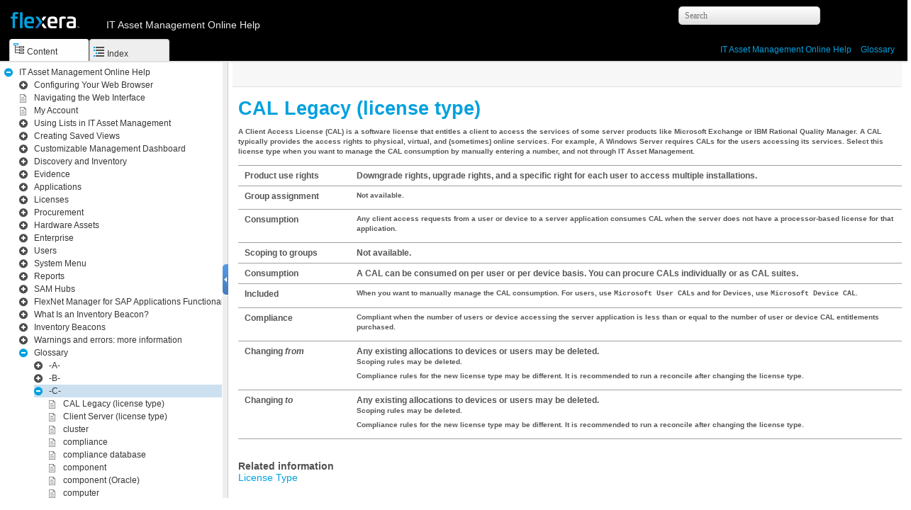

--- FILE ---
content_type: text/html; charset=UTF-8
request_url: https://docs.flexera.com/fnms/EN/WebHelp/glossaries/licType-CAL.html
body_size: 2290
content:

<!DOCTYPE html
  PUBLIC "" "about:legacy-compat">
<html xmlns="http://www.w3.org/1999/xhtml" xml:lang="en" lang="en">
<head><meta http-equiv="Content-Type" content="text/html; charset=UTF-8" /><meta name="description" content="" /><meta name="copyright" content="(C) Copyright 2026" /><meta name="DC.rights.owner" content="(C) Copyright 2026" /><meta name="DC.Type" content="glossentry" /><meta name="DC.Title" content="CAL Legacy (license type)" /><meta name="DC.Relation" scheme="URI" content="../topics/LicenseTypeSummary.html" /><meta name="DC.Format" content="XHTML" /><meta name="DC.Identifier" content="glossentry_20160617_1633" /><link rel="stylesheet" type="text/css" href="../oxygen-webhelp/resources/css/commonltr.css?buildId=2019011903"><!----></link><title>CAL Legacy (license type)</title><!--  Generated with Oxygen version 20.1-SNAPSHOT, build number 2019011903.  --><link rel="stylesheet" type="text/css" href="../oxygen-webhelp/resources/css/webhelp_topic.css?buildId=2019011903"><!----></link><link rel="stylesheet" type="text/css" href="../Flexera.css" /><script type="text/javascript"><!--
          
          var prefix = "../index.html";
          
          --></script><script type="text/javascript" src="../oxygen-webhelp/resources/js/jquery-3.5.1.min.js"><!----></script><script type="text/javascript" src="../oxygen-webhelp/resources/js/jquery.cookie.js"><!----></script><script type="text/javascript" src="../oxygen-webhelp/resources/js/jquery.highlight-3.js"><!----></script><script type="text/javascript" charset="utf-8" src="../oxygen-webhelp/resources/js/log.js?buildId=2019011903"><!----></script><script type="text/javascript" charset="utf-8" src="../oxygen-webhelp/resources/js/webhelp_topic.js?buildId=2019011903"><!----></script>
        <script type="text/javascript">
<!--
     $(document).ready(function(){
         var firstLink = $("#tree").find("span.topicref").first();
         toggleItem(firstLink, false);
     });
-->
</script>
        <!-- Google Analytics Tracking Code for docs.flexera.com -->
        <script>
<!--
        /* <![CDATA[ */(function(w,d,s,l,i){w[l]=w[l]||[];w[l].push({'gtm.start':
                  new Date().getTime(),event:'gtm.js'});var f=d.getElementsByTagName(s)[0],
                  j=d.createElement(s),dl=l!='dataLayer'?'&l='+l:'';j.async=true;j.src=
                  'https://www.googletagmanager.com/gtm.js?id='+i+dl;f.parentNode.insertBefore(j,f);
                  })(window,document,'script','dataLayer','GTM-PDSJXT');/* ]]> */
-->
        </script>   
        
    </head>
<body onload="highlightSearchTerm()" class="frmBody" id="glossentry_20160617_1633">
        <noscript><iframe src="https://www.googletagmanager.com/ns.html?id=GTM-PDSJXT" height="0" width="0" style="display:none;visibility:hidden"></iframe></noscript> 
        
    
<header role="banner"><table class="nav"><tbody><tr><td colspan="2"><div id="printlink"><a href="javascript:window.print();" title="Print this page"></a></div><div id="permalink"><a href="#" title="Link to this page"></a></div></td></tr><tr><td style="width:75%;"><span class="topic_breadcrumb_links"></span></td><td><span id="topic_navigation_links" class="navheader"></span></td></tr></tbody></table></header><main role="main"><article role="article" aria-labelledby="ariaid-title1">
    <h1 class="title title glossterm topictitle1" id="ariaid-title1">CAL Legacy (license type)</h1>

    <div class="abstract abstract glossdef">
        <p class="p">A Client Access License (CAL) is a software license that entitles a client to access the
            services of some server products like Microsoft Exchange or IBM Rational Quality
            Manager. A CAL typically provides the access rights to physical, virtual, and
            (sometimes) online services. For example, A Windows Server requires CALs for the users
            accessing its services. Select this license type when you want to manage the CAL
            consumption by manually entering a number, and not through <span class="keyword">IT Asset Management</span>. </p>

        <table cellpadding="4" cellspacing="0" summary="" id="simpletable_xwv_w5t_xk" border="1" class="simpletable"><col style="width:16.835016835016834%" /><col style="width:83.16498316498317%" /><thead></thead><tbody><tr class="strow">
                <td style="vertical-align:top;" class="stentry"><strong class="ph b">Product use rights</strong></td>

                <td style="vertical-align:top;" class="stentry">Downgrade rights, upgrade rights, and <span class="ph">a specific right for each user to access multiple installations</span>.
                </td>

            </tr>
<tr class="strow">
                <td style="vertical-align:top;" class="stentry"><strong class="ph b">Group assignment</strong></td>

                <td style="vertical-align:top;" class="stentry">
                    <p class="p">Not available.</p>

                </td>

            </tr>
<tr id="id-Row-ConsumpComp" class="strow">
                <td style="vertical-align:top;" class="stentry"><strong class="ph b">Consumption</strong></td>

                <td style="vertical-align:top;" class="stentry">
                    
                    <p class="p" id="p-UserConsumption">Any client access requests from a user or device to a
                        server application consumes CAL when the server does not have a
                        processor-based license for that application. </p>

                </td>

            </tr>
<tr class="strow">
                <td style="vertical-align:top;" class="stentry"><strong class="ph b">Scoping to groups</strong></td>

                <td style="vertical-align:top;" class="stentry">Not available.</td>

            </tr>
<tr class="strow">
                <td style="vertical-align:top;" class="stentry"><strong class="ph b">Consumption</strong></td>

                <td style="vertical-align:top;" class="stentry">A CAL can be consumed on per user or per device basis. You can procure CALs
                    individually or as CAL suites.</td>

            </tr>
<tr class="strow">
                <td style="vertical-align:top;" class="stentry"><strong class="ph b">Included</strong></td>

                <td style="vertical-align:top;" class="stentry">
                    <p class="p" id="p-Included">When you want to manually manage the CAL consumption. For
                        users, use <samp class="ph systemoutput">Microsoft User CALs</samp> and for Devices,
                        use <samp class="ph systemoutput">Microsoft Device CAL</samp>.</p>

                </td>

            </tr>
<tr class="strow">
                <td style="vertical-align:top;" class="stentry"><strong class="ph b">Compliance</strong></td>

                <td style="vertical-align:top;" class="stentry">
                    <p class="p">Compliant when the number of users or device accessing the server application
                        is less than or equal to the number of user or device CAL entitlements
                        purchased.</p>

                </td>

            </tr>
<tr class="strow">
                <td style="vertical-align:top;" class="stentry"><strong class="ph b">Changing <em class="ph i">from</em></strong></td>

                <td style="vertical-align:top;" class="stentry">Any existing allocations to devices or users may be deleted. <p class="p">Scoping
                        rules may be deleted.</p>
<p class="p">Compliance rules for the new license type may be
                        different. It is recommended to run a reconcile after changing the license
                        type.</p>
</td>

            </tr>
<tr class="strow">
                <td style="vertical-align:top;" class="stentry"><strong class="ph b">Changing <em class="ph i">to</em></strong></td>

                <td style="vertical-align:top;" class="stentry">Any existing allocations to devices or users may be deleted. <p class="p">Scoping
                        rules may be deleted.</p>
<p class="p">Compliance rules for the new license type may be
                        different. It is recommended to run a reconcile after changing the license
                        type.</p>
</td>

            </tr>
</tbody></table>

       
    
<p class="p doc-category"><span class="keyword">IT Asset Management</span> (<span class="keyword">Cloud</span>)</p>
    
<p class="p doc-version"><span class="ph">Current</span></p>
  
</div>

<nav role="navigation" class="related-links">
<div class="linklist linklist relinfo"><strong>Related information</strong><br />

<div class="related_link"><a class="navheader_parent_path" href="../topics/LicenseTypeSummary.html" title="License Type">License Type</a></div></div>
</nav></article></main><footer role="contentinfo"><div class="navfooter"><!----></div><div class="footer" id="webhelp_copyright_information"><table class="footer" style="color: #333333; margin-top: 48px; margin-bottom: 16px; width: 100%; width:96vw; border-top: #a1a1a1 1px solid; border-bottom: 0; border-left: 0; border-right: 0; font-size: 14px; font-family: Calibri, Segoe UI, Verdana, Tahoma, Arial;">
        <tbody style="width: 100%;"><tr style="width: 100%">
        <td valign="top" align="left">
            <p style="font-size: 0.875em; color: #555555;"><b><!--FlexNet Manager Suite Library-->IT Asset Management Help Library</b><br />
           January 2026</p>
        </td>
		
            <!--webhelp-->
			<td valign="top" align="right"><a href="../topics/LegalInformation.html">Copyright Information</a> | <a href="http://www.flexera.com" target="_blank">Flexera</a></td>
			<!--adapters and connectors-->
			<!--<td valign="top" align="right"><a href="../topics/adap-LegalInformation.html">Copyright Information</a> | <a href="http://www.flexera.com" target="_blank">Flexera</a></td>-->
			<!--Schema-->
			<!--<td valign="top" align="right"><a href="schema-LegalInformation.html">Copyright Information</a> | <a href="http://www.flexera.com" target="_blank">Flexera</a></td>-->
			<!--gathering flexnet inventory-->
			<!--<td valign="top" align="right"><a href="FIA-LegalInformation.html">Copyright Information</a> | <a href="http://www.flexera.com" target="_blank">Flexera</a></td>-->
			<!--sap user guide-->
			<!--<td valign="top" align="right"><a href="SAP-LegalInformation.html">Copyright Information</a> | <a href="http://www.flexera.com" target="_blank">Flexera</a></td>-->
			<!--system reference-->
			<!--<td valign="top" align="right"><a href="sys-LegalInformation.html">Copyright Information</a> | <a href="http://www.flexera.com" target="_blank">Flexera</a></td>-->
			<!--using business adapters-->
			<!--<td valign="top" align="right"><a href="FBI-LegalInformation.html">Copyright Information</a> | <a href="http://www.flexera.com" target="_blank">Flexera</a></td>-->
    </tr>
    </tbody>
</table></div></footer></body>
</html>

--- FILE ---
content_type: text/html; charset=UTF-8
request_url: https://docs.flexera.com/fnms/EN/WebHelp/index.html
body_size: 32738
content:

<!DOCTYPE html
  SYSTEM "about:legacy-compat">
<html xml:lang="en-us" lang="en-us"><head><!--  Generated with Oxygen version 20.1-SNAPSHOT, build number 2019011903.  --><title>IT Asset Management Online Help</title><meta http-equiv="X-UA-Compatible" content="IE=edge,chrome=1"></meta><meta http-equiv="Content-Type" content="text/html; charset=utf-8"></meta><script type="text/javascript">
                var withFrames=false;
              
                var webhelpSearchRanking = true;
            </script><link rel="stylesheet" type="text/css" href="oxygen-webhelp/resources/css/commonltr.css?buildId=2019011903"><!----></link><link rel="stylesheet" type="text/css" href="oxygen-webhelp/resources/css/toc.css?buildId=2019011903"><!----></link><link rel="stylesheet" type="text/css" href="oxygen-webhelp/resources/skins/desktop/toc_custom.css?buildId=2019011903"><!----></link><link rel="stylesheet" type="text/css" href="oxygen-webhelp/resources/css/webhelp_topic.css?buildId=2019011903"><!----></link><link rel="stylesheet" type="text/css" href="Flexera.css" data-css-role="args.css"><!----></link><script type="text/javascript" src="oxygen-webhelp/resources/js/jquery-3.5.1.min.js"><!----></script><script type="text/javascript" src="oxygen-webhelp/resources/js/jquery.cookie.js"><!----></script><script type="text/javascript" charset="utf-8" src="oxygen-webhelp/resources/js/jquery.highlight-3.js"><!----></script><script type="text/javascript" src="oxygen-webhelp/search/nwSearchFnt.js?uniqueId=20260114105444"><!----></script><script type="text/javascript" src="oxygen-webhelp/search/searchCommon.js?buildId=2019011903"><!----></script><script type="text/javascript" src="oxygen-webhelp/search/classic/search.js?buildId=2019011903"><!----></script><script type="text/javascript" src="oxygen-webhelp/search/stemmers/en_stemmer.js?uniqueId=20260114105444"><!----></script><script type="text/javascript" charset="utf-8" src="oxygen-webhelp/resources/localization/strings.js?uniqueId=20260114105444"><!----></script><script type="text/javascript" charset="utf-8" src="oxygen-webhelp/resources/js/localization.js?buildId=2019011903"><!----></script><script src="./oxygen-webhelp/resources/js/browserDetect.js?buildId=2019011903" type="text/javascript"><!----></script><script type="text/javascript" charset="utf-8" src="oxygen-webhelp/resources/js/parseuri.js?buildId=2019011903"><!----></script><script type="text/javascript" charset="utf-8" src="oxygen-webhelp/resources/js/jquery.ba-hashchange.min.js"><!----></script><script type="text/javascript" src="oxygen-webhelp/resources/js/splitter.js?buildId=2019011903"><!----></script><script type="text/javascript" src="oxygen-webhelp/resources/js/log.js?buildId=2019011903"><!----></script><script type="text/javascript" src="oxygen-webhelp/resources/js/toc.js?buildId=2019011903"><!----></script>
        <script xmlns="http://www.w3.org/1999/xhtml" type="text/javascript">
<!--
     $(document).ready(function(){
         var firstLink = $("#tree").find("span.topicref").first();
         toggleItem(firstLink, false);
     });
-->
</script>
        <!-- Google Analytics Tracking Code for docs.flexera.com -->
        <script xmlns="http://www.w3.org/1999/xhtml">
<!--
        /* <![CDATA[ */(function(w,d,s,l,i){w[l]=w[l]||[];w[l].push({'gtm.start':
                  new Date().getTime(),event:'gtm.js'});var f=d.getElementsByTagName(s)[0],
                  j=d.createElement(s),dl=l!='dataLayer'?'&l='+l:'';j.async=true;j.src=
                  'https://www.googletagmanager.com/gtm.js?id='+i+dl;f.parentNode.insertBefore(j,f);
                  })(window,document,'script','dataLayer','GTM-PDSJXT');/* ]]> */
-->
        </script>   
        
    <script type="text/javascript" src="oxygen-webhelp/resources/skins/desktop/toc_driver.js?buildId=2019011903"><!----></script></head><body onload="javascript:initializeTabsMenu();" style="overflow: hidden;"><noscript><style type="text/css">
              #searchBlock,
              #preload,
              #indexBlock,
              #tocMenu{
                  display:none
              }
              
              #tab_nav_tree,
              #contentBlock ul li ul{
                  display:block;
              }
              #contentBlock ul li span{
                  padding:0px 5px 0px 5px;
              }
              #contentMenuItem:before{
                  content:"Content";
              }</style><div style="width: 100%; vertical-align: middle; text-align: center; height: 100%;"><div style="position: absolute; top:45%; left:25%;width: 50%; "> You must enable
                  javascript in order to view this page or you can go <a href="index_frames.html">here</a> to view the webhelp. </div></div></noscript>
        <noscript xmlns="http://www.w3.org/1999/xhtml"><iframe src="https://www.googletagmanager.com/ns.html?id=GTM-PDSJXT" height="0" width="0" style="display:none;visibility:hidden"></iframe></noscript> 
        
    <div id="header"><div id="lHeader"><div id="productTitle"><a id="customLogo"></a><h1><span class="title"><span class="keyword">IT Asset Management</span> Online Help</span></h1><div class="framesLink"><div id="printlink"><a onclick="printFrame('frm')" title="Print this page"></a></div><div><a href="index_frames.html" id="oldFrames" title="With Frames"></a></div></div></div><table class="tool" cellpadding="0" cellspacing="0"><tr><td><div id="tocMenu"><div class="tab" id="content" title="Content"><span onclick="showMenu('content')" id="content.label">Content</span></div><div class="tab" id="search" title="Search Results"><span onclick="showMenu('search')" id="search.label">Search Results</span></div><div class="tab" id="index" title="Index"><span onclick="showMenu('index')" id="index.label">Index</span></div></div></td><td><div id="productToolbar"><div id="breadcrumbLinks"><!----></div><div id="navigationLinks"><!----></div></div></td></tr></table></div><div id="space"><!----></div></div><div id="splitterContainer"><div id="leftPane"><div id="bck_toc"><div id="searchBlock" style="display:none;"><div id="searchResults"><!----></div></div><div id="preload" style="display: none;">Loading, please wait ...<p><img src="oxygen-webhelp/resources/img/spinner.gif" alt="Loading"></img></p></div><div id="contentBlock"><div id="tab_nav_tree_placeholder"><div id="expnd"><a href="javascript:void(0);" onclick="collapseAll();" id="collapseAllLink" title="CollapseAll"></a><a href="javascript:void(0);" onclick="expandAll();" id="expandAllLink" title="ExpandAll"></a></div><div id="tab_nav_tree" class="visible_tab"><div id="tree"><ul><li><span class="topicref"><a href="concepts/LandingPage.html" data-id="concept_xkr_qpw_4k"><span class="ph" id="ph-HelpRoot"><span class="ph">IT Asset Management</span> Online Help</span></a></span><ul><li><span class="topicref"><a href="concepts/BrowserConfig.html" data-id="concept_at4_vnf_jn"><span class="ph" id="titleConfigBrowser">Configuring Your Web Browser</span></a></span><ul><li><span class="topicref"><a href="topics/MSIECompatibilityMode.html" data-id="topic_dbz_mrw_1r">Microsoft Internet Explorer Compatibility Mode</a></span></li></ul></li><li><span class="topicref"><a href="topics/Navigation.html" data-id="Navigation">Navigating the Web Interface</a></span></li><li><span class="topicref"><a href="topics/UsrPrefs-MyPrefs.html" data-id="topic_rp5_slt_rs"><span class="ph" id="HelpTopicTitle_MyAccount">My Account</span></a></span></li><li><span class="topicref"><a href="topics/WebUI-Intro.html" data-id="topic_gpj_ygd_yq"><span class="ph" id="HelpTitleUsingLists">Using Lists in <span class="ph">IT Asset Management</span></span></a></span><ul><li><span class="topicref"><a href="tasks/WebUI-Pagination.html" data-id="task_cfb_lfz_yq">Pagination</a></span></li><li><span class="topicref"><a href="tasks/WebUI-Sorting.html" data-id="task_l2m_fbr_yq">Sorting Lists</a></span></li><li><span class="topicref"><a href="concepts/Multi-edit.html" data-id="concept_pxb_rxn_4n">Multi-editing</a></span></li><li><span class="topicref"><a href="tasks/WebUI-Columns.html" data-id="task_jt1_432_zq">Managing Columns in a Table</a></span></li><li><span class="topicref"><a href="tasks/WebUI-Grouping.html" data-id="task_wg4_fgr_yq">Grouping Items in Lists</a></span></li><li><span class="topicref"><a href="tasks/WebUI-Searching.html" data-id="task_l3s_pjq_yq">Searching in Lists</a></span></li><li><span class="topicref"><a href="topics/WebUI-FiltersIntro.html" data-id="topic_uth_53d_yq"><span class="ph" id="ph-HelpTitleFilters">Using Filters to Limit Data Size</span></a></span><ul><li><span class="topicref"><a href="tasks/WebUI-AddSimpleFilter.html" data-id="task_uk1_ffk_yq">Adding a Simple Filter</a></span></li><li><span class="topicref"><a href="tasks/WebUI-UseHeaderFilter.html" data-id="task_iw2_ltj_yq">Using the Header Filter</a></span></li><li><span class="topicref"><a href="tasks/WebUI-CreateAdvancedFilter.html" data-id="task_w2r_2ld_yq">Creating an Advanced Filter</a></span></li></ul></li><li><span class="topicref"><a href="topics/WebUI-DesignMode.html" data-id="WebUI-DesignMode">Filtering in Design Mode </a></span></li><li><span class="topicref"><a href="tasks/WebUI-ExportAList.html" data-id="task_xfh_2xp_yq">Exporting a List</a></span></li><li><span class="topicref"><a href="tasks/FlydownUse.html" data-id="id134MD700KY4">To Use a Fly-Down</a></span></li><li><span class="topicref"><a href="topics/WebUI-ErrorReporting.html" data-id="topic_trb_f2b_sw">Reporting Errors</a></span></li></ul></li><li><span class="topicref"><a href="topics/WebUI-CreatingManagementViews.html" data-id="topic_sgr_lfq_xv"><span class="ph" id="HelpTopicCreatingViews">Creating Saved Views</span></a></span><ul><li><span class="topicref"><a href="topics/WebUI-CreatingManagementView_SaveAs.html" data-id="topic_etf_tkw_xv">Using the Save View As Page</a></span></li><li><span class="topicref"><a href="topics/ManagementViewIndex.html" data-id="topic_hlh_k1d_ts">Saved Views</a></span></li></ul></li><li><span class="topicref"><a href="topics/ManagementDashboard.html" data-id="topic_20160512_1042">Customizable Management Dashboard</a></span><ul><li><span class="topicref"><a href="topics/MgmtDash-Customizing.html" data-id="topic_ich_gsy_personalmgmtdash">Customizing Your Personal Management Dashboard</a></span><ul><li><span class="topicref"><a href="tasks/MgmtDash-AddingWidgets.html" data-id="task_bq4_jhr_ss1114aw">Adding Widgets</a></span></li><li><span class="topicref"><a href="tasks/MgmtDash-RemovingWidgets.html" data-id="task_bq4_jhr_ssrw1114rw">Removing Widgets</a></span></li><li><span class="topicref"><a href="tasks/MgmtDash-ReorderingWidgets.html" data-id="task_bq4_jhr_ss_1114gbrw4hrw134">Reordering Widgets</a></span></li></ul></li><li><span class="topicref"><a href="topics/MgmtDash-UsingtDashTemplates.html" data-id="topic_ich_gsy_UseDash">Using Management Dashboard Templates</a></span><ul><li><span class="topicref"><a href="tasks/MgmtDash-CreatingNewDashTemplate.html" data-id="task_ujw_mcn_5rqnbcdt231114">Creating a New Dashboard Template</a></span></li><li><span class="topicref"><a href="tasks/MgmtDash-UpdatingDashTemplate.html" data-id="task_ujw_mcn_5r1114gbudt1">Updating a Dashboard Template</a></span></li><li><span class="topicref"><a href="tasks/MgmtDash-LoadingDashTemplate.html" data-id="task_ujw_mcn_5r1114gblt">Loading a Dashboard Template</a></span></li><li><span class="topicref"><a href="tasks/MgmtDash-DelDashTemplate.html" data-id="task_ujw_mcn_5r1114gbltdelt0">Deleting a Dashboard Template</a></span></li></ul></li><li><span class="topicref"><a href="tasks/MgmtDash-CreateCustAWidget.html" data-id="task_ujw_mcn_5r1114ccaw1">Creating a New Custom Analytics Widget</a></span><ul><li><span class="topicref"><a href="tasks/MgmtDash-DeletingCustAWidget.html" data-id="task_ujw_mcn_5r1114ccaw1dela109">Deleting Custom Analytics Widget</a></span></li></ul></li></ul></li><li><span class="topicref"><a href="topics/Discovery_And_Inventory_Parent_Landing.html" data-id="topic_udf_k4p_js"><span class="ph">Discovery and </span>Inventory</a></span><ul><li><span class="topicref"><a href="topics/Disco-Discovery_Landing.html" data-id="topic_20160504_1302">Discovery</a></span><ul><li><span class="topicref"><a href="topics/Disco-Unmanaged_dev.html" data-id="topic_20160504_13021">Unmanaged Devices</a></span></li><li><span class="topicref"><a href="topics/Disco-All_disco_dev.html" data-id="topic_20160504_1301">All Discovered Devices</a></span></li><li><span class="topicref"><a href="topics/Disco-Discov_inv_Rules.html" data-id="topic_20160504_1304">Discovery and Inventory Rules</a></span><ul><li><span class="topicref"><a href="topics/Disco-Disco_Inv_TARGETS.html" data-id="topic_afp_hs2_3s">Targets</a></span><ul><li><span class="topicref"><a href="tasks/Disco-Create_target.html" data-id="task_ujw_mcn_5r"><span class="ph" id="HelpTopic-CreateTarget">Creating a Target</span></a></span></li><li><span class="topicref"><a href="tasks/Disco-Modify_Target.html" data-id="task_a5r_qty_ds_20160511_1451">Copying or Modifying a Target</a></span></li><li><span class="topicref"><a href="tasks/Disco-Delete_Target.html" data-id="task_20160504_1258">Deleting a Target</a></span></li></ul></li><li><span class="topicref"><a href="topics/Disco-Disco_Inv_ACTIONS.html" data-id="topic_v14_5lq_qv">Actions</a></span><ul><li><span class="topicref"><a href="tasks/Disco-Create_Action.html" data-id="task_20160511_1509">Creating an Action</a></span><ul><li><span class="topicref"><a href="topics/Disco-Action_DiscoAndInv.html" data-id="topic_yqy_3bq_qv">Discovery and Inventory Actions</a></span></li><li><span class="topicref"><a href="topics/Disco-Action_DiscoOnly.html" data-id="topic_ukl_2bq_qv">Discovery Only Actions</a></span></li><li><span class="topicref"><a href="topics/Disco-Action_InventoryOnly.html" data-id="topic_lb5_gbq_qv">Inventory Only Actions</a></span></li><li><span class="topicref"><a href="topics/Disco-Action-Gather_Oracle_Inv.html" data-id="topic_tg3_2rq_ts">Gather Oracle Database Environment Inventory</a></span></li></ul></li><li><span class="topicref"><a href="tasks/Disco-Modify_Action.html" data-id="task_a5r_qty_ds_20150527_1100">Copying or Modifying an Action</a></span></li><li><span class="topicref"><a href="tasks/Disco-Delete_Action.html" data-id="task_20160504_1257">Deleting an Action</a></span></li></ul></li><li><span class="topicref"><a href="tasks/Disco-Create_Rule.html" data-id="task_a5r_qty_ds_20150527_1000">Creating a Discovery and Inventory Rule</a></span></li><li><span class="topicref"><a href="tasks/Disco-View_Rule_Status.html" data-id="task_a5r_qty_ds_20150527_1132">Viewing Discovery and Inventory Rule Status</a></span><ul><li><span class="topicref"><a href="topics/Disco-RuleExecDetails.html" data-id="topic_20160505_1430">Rule Execution Details</a></span></li></ul></li><li><span class="topicref"><a href="tasks/Disco-Modify_Rule.html" data-id="task_a5r_qty_ds_20160511_1452">Copying or Modifying a Discovery and Inventory Rule</a></span></li><li><span class="topicref"><a href="tasks/Disco-Delete_Rule.html" data-id="task_a5r_qty_ds_20150527_1120">Deleting a Discovery and Inventory Rule</a></span></li></ul></li><li><span class="topicref"><a href="topics/Disco-Raw_Soft_Usage.html" data-id="topic_20160504_13011">Raw Software Usage</a></span></li><li><span class="topicref"><a href="tasks/Disco-Create_Disco_Device.html" data-id="task_20160504_1300">Create a Discovered Device</a></span></li><li><span class="topicref"><a href="tasks/disco-Delete_discovery_device.html" data-id="task_gyy_b52_bs_20150520_1725">Deleting a Discovered Device</a></span></li><li><span class="topicref"><a href="topics/Disco-disco_dev_Props.html" data-id="vmp_20150508_14554">Discovered Device Properties</a></span><ul><li><span class="topicref"><a href="topics/Disco-GeneralTab.html" data-id="topic_20160511_1645">General Tab</a></span></li><li><span class="topicref"><a href="topics/Disco-AdvancedTab.html" data-id="topic_20160511_1644">Advanced Tab</a></span></li><li><span class="topicref"><a href="topics/Disco-DatabasesTab.html" data-id="topic_wyw_j4f_sr">Databases Tab</a></span><ul><li><span class="topicref"><a href="tasks/disco-Create_Listener_Service.html" data-id="task_tvf_mfx_ts"><span class="ph" id="ph-TopicTitleCreateListSvc">Creating Listeners and Services</span></a></span></li></ul></li><li><span class="topicref"><a href="topics/Disco-StatusTab.html" data-id="topic_20160511_1431">Status Tab</a></span><ul><li><span class="topicref"><a href="topics/Disco-Status_View_Activity_log.html" data-id="topic_aft_mph_cs">Activity Log</a></span></li></ul></li><li><span class="topicref"><a href="topics/Disco-inventoryEvidenceTab.html" data-id="topic_20160511_1430">Inventory Evidence Tab</a></span></li></ul></li></ul></li><li><span class="topicref"><a href="topics/Dev-Inventory_Landing.html" data-id="topic_fxd_4wy_tr_20150517_1306">Inventory</a></span><ul><li><span class="topicref"><a href="topics/Dev-Inventory_issues.html" data-id="topic_20160504_1250">Inventory Issues</a></span><ul><li><span class="topicref"><a href="tasks/dev-Ignore_Alert.html" data-id="task_uwm_hdm_5t">Ignoring Alerts</a></span></li><li><span class="topicref"><a href="tasks/dev-Ignore_Inventory.html" data-id="task_yfd_nw2_bs">Ignoring an Inventory Record</a></span></li><li><span class="topicref"><a href="tasks/dev-Delete_Inventory.html" data-id="task_gyy_b52_bs">Deleting an Inventory Record</a></span></li><li><span class="topicref"><a href="tasks/dev-Link_to_Asset.html" data-id="task_kys_fq2_bs">Linking an Inventory Record to an Asset Record</a></span></li><li><span class="topicref"><a href="tasks/dev-Activate_Inventory.html" data-id="task_yfd_w2_bs">Activating an Inventory Device</a></span></li></ul></li><li><span class="topicref"><a href="topics/Dev-Out_of_Date_Inventory.html" data-id="topic_20160504_1249">Out-Of-Date Inventory</a></span></li><li><span class="topicref"><a href="topics/Dev-FlexNet_Inventory_Agent_Status.html" data-id="topic_20190208_fias_main">FlexNet Inventory Agent Status</a></span></li><li><span class="topicref"><a href="topics/Dev-Inventory_Without_Assets.html" data-id="topic_20160504_1248">Inventory Without Assets</a></span></li><li><span class="topicref"><a href="topics/Dev-Active_Inventory.html" data-id="topic_20160504_1247">Active Inventory</a></span></li><li><span class="topicref"><a href="topics/Dev-Ignored_Inventory.html" data-id="topic_20160504_1246">Ignored Inventory</a></span></li><li><span class="topicref"><a href="topics/Dev-Archived_Inventory.html" data-id="Dev-Archived_Inventory">Archived Inventory</a></span></li><li><span class="topicref"><a href="topics/Dev-Retired_or_Disposed_Inventory.html" data-id="topic_20160504_1245">Retired or Disposed Asset Inventory</a></span></li><li><span class="topicref"><a href="topics/dev-Oracle_Instances.html" data-id="topic_20160503_1757">Oracle Instances</a></span><ul><li><span class="topicref"><a href="topics/Dev-Oracle-Oracle_instance_Props.html" data-id="topic_qm2_zx1_2s">Oracle Instance Properties</a></span><ul><li><span class="topicref"><a href="topics/Dev-Oracle-General_Tab.html" data-id="topic_cpk_dy1_2s">General Tab</a></span></li><li><span class="topicref"><a href="topics/Dev-Oracle-Options_Tab.html" data-id="topic_rpm_fy1_2s">Options Tab </a></span></li><li><span class="topicref"><a href="topics/Dev-Oracle-Oracle_Users_Tab.html" data-id="topic_myl_hy1_2s"><span class="ph" id="ph-HelpTitleOrUsersTab">Oracle Users Tab</span></a></span></li><li><span class="topicref"><a href="topics/Dev-Oracle-Attributes_Tab.html" data-id="topic_c24_jy1_2s">Attributes Tab</a></span></li><li><span class="topicref"><a href="topics/Dev-Oracle-History_Tab.html" data-id="topic_e52_ly1_2s">History Tab</a></span></li></ul></li></ul></li><li><span class="topicref"><a href="topics/Dev-VMware_Inventory.html" data-id="topic_rx1_yb3_cs">VMware Inventory</a></span></li><li><span class="topicref"><a href="topics/Dev-InventoryMatching.html" data-id="topic_dpk_hbq_dnb">Inventory Device Matching</a></span></li><li><span class="topicref"><a href="topics/Dev-All_Inventory.html" data-id="topic_20160504_1243">All Inventory</a></span></li><li><span class="topicref"><a href="topics/Dev-Create_inv_dev.html" data-id="topic_fxd_4wy_tr">Create an Inventory Device</a></span></li><li><span class="topicref"><a href="topics/Dev-Inventory_Device_Roles.html" data-id="Dev-Inventory_Device_Roles">Inventory Device Roles</a></span></li><li><span class="topicref"><a href="topics/dev-Inv_Device_Properties.html" data-id="vmp_20150517_1023">Inventory Device Properties</a></span><ul><li><span class="topicref"><a href="topics/Dev-General_tab.html" data-id="topic_vmp_20160504_1255">General Tab</a></span></li><li><span class="topicref"><a href="topics/Dev-Hardware_tab.html" data-id="topic_vmp_20150507_1145">Hardware Tab</a></span><ul><li><span class="topicref"><a href="topics/HandlingSocketCount.html" data-id="topic_lcb_xnx_gbb">Handling Socket Count</a></span></li></ul></li><li><span class="topicref"><a href="topics/Dev-Applications_tab.html" data-id="topic_vmp_20150511_1447">Applications Tab</a></span><ul><li><span class="topicref"><a href="topics/Dev-AppLocal_Subtab.html" data-id="topic_vmp_20200518_AppsCon">Local Tab: Applications</a></span></li><li><span class="topicref"><a href="topics/Dev-AppContainer_Subtab.html" data-id="topic_vmp_20200518_AppsConSubTab">Containers Tab: Applications</a></span></li></ul></li><li><span class="topicref"><a href="topics/Dev-EvidTab.html" data-id="topic_InventoryDevProps_EvidenceTab">Evidence Tab</a></span><ul><li><span class="topicref"><a href="topics/Dev-EvidTabInstSubtab.html" data-id="topic_InventoryDevProps_EvidenceTabInstSubtab">Evidence Tab: Installer Evidence</a></span></li><li><span class="topicref"><a href="topics/Dev-EvidTabFileSubtab.html" data-id="topic_InventoryDevProps_EvidenceTabFileSubtab">Evidence Tab: File Evidence</a></span></li><li><span class="topicref"><a href="topics/Dev-EvidTabWMISubtab.html" data-id="topic_InvDevProps_EvidTabWMISubtab">Evidence Tab: WMI Evidence</a></span></li></ul></li><li><span class="topicref"><a href="topics/Dev-Licenses_tab.html" data-id="topic_vmp_20160305_1705">Licenses Tab</a></span><ul><li><span class="topicref"><a href="tasks/dev-Add_License.html" data-id="task_wss_pnn_ad">Add Licenses to an Inventory Device</a></span></li><li><span class="topicref"><a href="tasks/dev-Deallocate_License.html" data-id="task_wss_pnn_zr">Deallocate Licenses from an Inventory Device</a></span></li></ul></li><li><span class="topicref"><a href="topics/Dev-Ownership_tab.html" data-id="topic_vmp_20160305_1704">Ownership Tab</a></span><ul><li><span class="topicref"><a href="tasks/Dev-Assign_Corp_User_Loc.html" data-id="task_cgg_grv_zr">Adding a Location, Corporate Unit, Cost Center, or User to an Inventory Device</a></span></li></ul></li><li><span class="topicref"><a href="topics/Dev-VM_Properties_Tab.html" data-id="topic_vmp_20160503_1658">VM Properties Tab</a></span></li><li><span class="topicref"><a href="topics/Dev-Virtual_Desktop_Templates_tab.html" data-id="topic_vmp_20160503_16581">Virtual Desktop Templates Tab</a></span></li><li><span class="topicref"><a href="topics/Dev-Virtual_Machines_tab.html" data-id="topic_vmp_20160503_1656">Virtual Machines Tab</a></span></li><li><span class="topicref"><a href="topics/Dev-Cloud_Properties_Tab.html" data-id="topic_ly1_dbc_p2b">Cloud Hosting Tab</a></span></li><li><span class="topicref"><a href="topics/Dev-Containers_tab.html" data-id="topic_vmp_20200518_AppsConTab">Containers Tab</a></span></li><li><span class="topicref"><a href="topics/Dev-History_Tab.html" data-id="topic_vmp_20160503_1654">History Tab</a></span></li></ul></li><li><span class="topicref"><a href="topics/dev-Change_Inv_Dev_Type.html" data-id="topic_h3h_gdk_1s">Changing an Inventory Device Type</a></span></li><li><span class="topicref"><a href="concepts/IASOverview.html" data-id="concept_olh_pbd_yl"><span class="ph" id="ph-TitleWhatIsIAS">What Is <span class="keyword">Inventory Adapter Studio</span>?</span></a></span></li><li><span class="topicref"><a href="topics/Intune.html" data-id="Intune">Microsoft Intune Inventory Collection Comparisons</a></span></li></ul></li><li><span class="topicref"><a href="topics/Vir-Virtual_Devices_Landing.html" data-id="topic_fxd_4wy_tr_20160504_1037">Virtual Devices</a></span><ul><li><span class="topicref"><a href="topics/Vir-Virtual_Devices_and_Clusters.html" data-id="topic_qqy_qsn_2s">Virtual Devices and Clusters</a></span><ul><li><span class="topicref"><a href="topics/Dev-IBM_zSystem_Inventory.html" data-id="Dev-IBM_zSystem_Inventory">IBM zSystem Virtual Inventory</a></span></li><li><span class="topicref"><a href="topics/Dev-LinuxKVMinfra.html" data-id="Dev-LinuxKVMinfra">Linux KVM Infrastructure Inventory</a></span></li><li><span class="topicref"><a href="topics/dev-HyperV_Device_Infra.html" data-id="topic_sdfsdlb3_sjc_hy">Microsoft Hyper-V Device and Infrastructure Inventory</a></span></li><li><span class="topicref"><a href="topics/Dev-nPAR_Device_Infra.html" data-id="topic_qz4_xds_cz">nPar, vPar, and LPAR Device and Infrastructure Inventory</a></span></li><li><span class="topicref"><a href="topics/Dev-Oracle_Device_Infra.html" data-id="topic_Oracle_mw1_qjc_hy">Oracle VM Device and Infrastructure Inventory</a></span></li><li><span class="topicref"><a href="topics/dev-Solaris_Device_Infra.html" data-id="topic_sdfsdsfsdlb3_sjc_hy">Solaris Zones Inventory</a></span></li><li><span class="topicref"><a href="topics/Dev-VMware_Device_Infra.html" data-id="topic_mw1_qjc_hy">VMware Device and Infrastructure Inventory</a></span><ul><li><span class="topicref"><a href="topics/VMwareAgent_Chapter_topic.html" data-id="concept_hv1_rlx_15">The Stand-Alone VMware Inventory Agent</a></span><ul><li><span class="topicref"><a href="topics/VMwareAgent_overview.html" data-id="concept_k4p_ddy_15">Overview of the Stand-Alone VMware Inventory Agent</a></span></li><li><span class="topicref"><a href="topics/VMwareAgent_prerequisites.html" data-id="concept_tr3_yhy_15">Prerequisites for the Stand-Alone VMware Inventory Agent</a></span></li><li><span class="topicref"><a href="topics/VMwareAgent_deployment.html" data-id="concept_wld_dlf_b5">Deploying the Stand-Alone VMware Inventory Agent</a></span></li><li><span class="topicref"><a href="topics/VMwareAgent_Configuration.html" data-id="concept_s23_mbg_b5">Configuring the Stand-Alone VMware Inventory Agent</a></span></li><li><span class="topicref"><a href="topics/VMwareAgent_inventorycollection.html" data-id="concept_hv4_dmg_b5">Collecting Inventory with the Stand-Alone VMware Inventory Agent</a></span></li><li><span class="topicref"><a href="topics/VMwareAgent_uploading.html" data-id="concept_csj_2xl_b5">Exporting Inventory to <span class="keyword">IT Asset Management</span></a></span></li><li><span class="topicref"><a href="topics/VMwareAgent_uninstall.html" data-id="concept_gzr_rbn_b5">Uninstalling the Stand-Alone VMware Inventory Agent</a></span></li><li><span class="topicref"><a href="topics/VMwareAgent_Appendix_A_OrclTables.html" data-id="concept_wsq_vn2_ft">Appendix A: API Calls for VMware Inventory Collection</a></span></li></ul></li></ul></li><li><span class="topicref"><a href="topics/Dev-Nutanix_Infra.html" data-id="Dev-Nutanix_Infra">Nutanix Acropolis Hypervisor (AHV) VM Inventory</a></span></li><li><span class="topicref"><a href="topics/Vir-Cluster_Cluster_Properties.html" data-id="topic_vmp_20160504_1228">Cluster Properties</a></span><ul><li><span class="topicref"><a href="topics/Vir-Cluster_Cluster_Properties_GeneralTab.html" data-id="topic_vmp_20160504_0210">General Tab</a></span></li><li><span class="topicref"><a href="topics/Vir-Cluster_Cluster_Properties_HostsTab.html" data-id="topic_vmp_20160504_0100">Hosts Tab</a></span></li><li><span class="topicref"><a href="topics/Vir-Cluster_Cluster_Properties_VirtualMachinesTab.html" data-id="topic_vmp_20160504_0345">Virtual Machines Tab</a></span></li><li><span class="topicref"><a href="topics/Vir-Cluster_Cluster_Properties_AffinityRulesTab.html" data-id="topic_vmp_20160503_1027">Affinity Rules Tab</a></span></li></ul></li><li><span class="topicref"><a href="tasks/Vir-Create_Cluster.html" data-id="task_wmf_3wj_fs">Creating a Cluster</a></span></li><li><span class="topicref"><a href="tasks/Vir-Add_Hosts_To_Cluster.html" data-id="task_wmf_3wj_fs_20150601_1345">Assigning a Host to a Cluster</a></span></li><li><span class="topicref"><a href="tasks/Vir-Remove_Hosts_from_Cluster.html" data-id="task_wmf_3wj_fs_20150601_1430">Removing Hosts from a Cluster</a></span></li><li><span class="topicref"><a href="tasks/Vir-Delete_Host.html" data-id="task_wmf_3wj_fs_20150601_1450">Deleting Hosts from a Cluster</a></span></li></ul></li><li><span class="topicref"><a href="topics/Vir-Remote_Devices.html" data-id="topic_oym_5sn_2s">Remote Devices</a></span><ul><li><span class="topicref"><a href="topics/Vir-remote_Device_Properties.html" data-id="topic_vmp_20160504_1227">Remote Device Properties</a></span><ul><li><span class="topicref"><a href="topics/Vir-Remote_General_tab.html" data-id="topic_vmp_20160504_1254">General Tab</a></span></li><li><span class="topicref"><a href="topics/Vir-Remote-Applications_tab.html" data-id="topic_vmp_20160305_1707">Applications Tab</a></span></li><li><span class="topicref"><a href="topics/Vir-Remote_Licenses_tab.html" data-id="topic_vmp_20160305_1706">Licenses Tab</a></span></li><li><span class="topicref"><a href="topics/Vir-Remote_Ownership_tab.html" data-id="topic_vmp_20160305_1703">Ownership Tab</a></span></li><li><span class="topicref"><a href="topics/Vir-Remote_Virtual_Desktop_Templates_tab.html" data-id="topic_vmp_20160503_1657">Virtual Desktop Templates Tab</a></span></li><li><span class="topicref"><a href="topics/Vir-Remote_History_Tab.html" data-id="topic_vmp_20160503_1020">History Tab</a></span></li></ul></li><li><span class="topicref"><a href="tasks/vir-Remote_Deallocate_License.html" data-id="task_20160503_1700">Deallocating Licenses from a Remote Device</a></span></li></ul></li><li><span class="topicref"><a href="topics/Vir-Virtual_Desktop_Templates.html" data-id="topic_kjw_zsn_2s">Virtual Desktop Templates</a></span><ul><li><span class="topicref"><a href="topics/Dev-XenDesktop_Device_Infra.html" data-id="topic_mw1_prw_hy">Citrix XenDesktop Device Inventory</a></span></li><li><span class="topicref"><a href="topics/Vir-Virtual_Desktop_Template_Properties.html" data-id="topic_vmp_20160504_1225">Virtual Desktop Template Properties</a></span><ul><li><span class="topicref"><a href="topics/Vir-Virtual_Desktop_General_tab.html" data-id="topic_vmp_20160504_1253">General Tab</a></span></li><li><span class="topicref"><a href="topics/Vir-Virtual_Desktop_Ownership_tab.html" data-id="topic_vmp_20160305_1702">Ownership Tab</a></span></li><li><span class="topicref"><a href="topics/Vir-Virtual_Desktop_History_Tab.html" data-id="topic_vmp_20160503_1029">History Tab</a></span></li><li><span class="topicref"><a href="topics/Vir-Virtual_Desktop_VDI_tab.html" data-id="Vir-Virtual_Desktop_VDI_tab">VDIs Tab</a></span></li><li><span class="topicref"><a href="topics/Vir-Virtual_Desktop_AD_tab.html" data-id="Vir-Virtual_Desktop_AD_tab">AD Groups Tab</a></span></li></ul></li></ul></li><li><span class="topicref"><a href="topics/Vir-CSPInventory.html" data-id="topic_eqc_rsm_42b"><span class="ph" id="ph-CSPInventoryPageTitle">Cloud Service Provider Inventory</span></a></span></li></ul></li><li><span class="topicref"><a href="topics/Net-Network.html" data-id="topic_rg3_crk_ds">Network</a></span><ul><li><span class="topicref"><a href="topics/Net-Unassigned_Subnets.html" data-id="topic_rwb_3hj_xs">Unassigned Subnets</a></span><ul><li><span class="topicref"><a href="tasks/Net-Assign_Subnet_to_Beacon.html" data-id="task_csc_chk_ds">Assigning a Subnet to a Beacon</a></span></li></ul></li><li><span class="topicref"><a href="topics/Net-Subnets.html" data-id="topic_20160503cs">Subnets</a></span><ul><li><span class="topicref"><a href="tasks/Net-Create_Site.html" data-id="task_gkq_sjj_cs">Creating or Updating a Site</a></span></li><li><span class="topicref"><a href="tasks/Net-Create_Subnet.html" data-id="task_orc_mnj_cs">Creating or Updating a Subnet</a></span></li><li><span class="topicref"><a href="tasks/Net-Delete_Site_Subnet.html" data-id="task_orc_mnj_cs_20150522_0944">Deleting a Subnet or Site</a></span></li></ul></li><li><span class="topicref"><a href="topics/Net-Beacons.html" data-id="topic_rwb_3hj_cs">Beacons</a></span><ul><li><span class="topicref"><a href="tasks/Net-Add_Subnets_to_Beacon.html" data-id="task_orc_mnj_cs_20150526_1004">Adding a Subnet to an Inventory Beacon</a></span></li><li><span class="topicref"><a href="tasks/Net-Remove_Subnets_from_Beacon.html" data-id="task_orc_mnj_cs_20160511_1453">Removing a Subnet from a Beacon</a></span></li><li><span class="topicref"><a href="tasks/Net-Delete_beacon.html" data-id="task_orc_mnj_cs_20160503e_0944">Deleting a Beacon</a></span></li><li><span class="topicref"><a href="tasks/Net-Configure_Beacon.html" data-id="task_llc_xtp_cs">Configuring a Beacon</a></span></li><li><span class="topicref"><a href="topics/Net-Beacon_Properties.html" data-id="topic_qlt_yvk_ds">Beacon Properties</a></span><ul><li><span class="topicref"><a href="topics/Net-Beacon_General_Tab.html" data-id="topic_m5y_jbl_ds">General Tab </a></span></li><li><span class="topicref"><a href="topics/Net-Beacon_Subnets_Tab.html" data-id="topic_20160503f">Subnets Tab </a></span></li><li><span class="topicref"><a href="topics/Net-Beacon_CloudRegions_Tab.html" data-id="topic_20160504_1300">Cloud Regions Tab</a></span></li><li><span class="topicref"><a href="topics/Net-Beacon_Devices_Tab.html" data-id="topic_20160504_1259">Devices Tab</a></span></li><li><span class="topicref"><a href="topics/Net-Beacon_UploadStatusTab.html" data-id="topic_oc4_rrm_f2b">Upload Status Tab</a></span></li><li><span class="topicref"><a href="topics/Net-Beacon_IssuesTab.html" data-id="Net-Beacon_IssuesTab">Issues Tab</a></span></li></ul></li></ul></li></ul></li><li><span class="topicref"><a href="topics/Disco-Containers_Landing.html" data-id="topic_20210913_1322">Container Inventory</a></span><ul><li><span class="topicref"><a href="topics/Disco-Allcontainers.html" data-id="topic_AllContainers_202005">All Containers</a></span></li><li><span class="topicref"><a href="topics/Disco-KubernetesContainers.html" data-id="Disco-KubernetesContainers">Kubernetes Containers</a></span></li><li><span class="topicref"><a href="topics/Disco-KubernetesNodes.html" data-id="Disco-KubernetesNodes">Kubernetes Nodes</a></span></li><li><span class="topicref"><a href="topics/Disco-KubernetesVMs.html" data-id="Disco-KubernetesVMs">Kubernetes Virtual Machines</a></span></li><li><span class="topicref"><a href="topics/ContainerImage_Device_Properties.html" data-id="vmp_20200554_1800">Container Image Properties</a></span><ul><li><span class="topicref"><a href="topics/ContainerImage-General_tab.html" data-id="topic_vmp_20200519_1743">General Tab</a></span></li><li><span class="topicref"><a href="topics/ContainerImage-Applications_tab.html" data-id="topic_vmp_20200519_15654">Applications Tab</a></span></li><li><span class="topicref"><a href="topics/ContainerImage_Evidence.html" data-id="vmp_20200554_12309">Container Image Evidence</a></span><ul><li><span class="topicref"><a href="topics/ContainerImage-EvidTabInstSubtab.html" data-id="topic_ContImg_EvidenceTabInstSubtab">Container Image - Evidence Tab: Installer Evidence</a></span></li><li><span class="topicref"><a href="topics/ContainerImage-EvidTabFileSubtab.html" data-id="topic_ContImg_EvidTabFileSubtab">Container Image - Evidence Tab: File Evidence</a></span></li><li><span class="topicref"><a href="topics/ContainerImage-EvidTabWMISubtab.html" data-id="topic_ContImg_EvidTabWMISubtab">Container Image - Evidence Tab: WMI Evidence</a></span></li></ul></li><li><span class="topicref"><a href="topics/ContainerImage-Container_tab.html" data-id="topic_vmp_20200518_ContImgConTab">Containers Tab: Container Image</a></span></li><li><span class="topicref"><a href="topics/ContainerImage-History_Tab.html" data-id="topic_vmp_20160503_16888">History Tab : Container Tab</a></span></li></ul></li></ul></li><li><span class="topicref"><a href="topics/InvSet-PageIntro.html" data-id="topic_pxq_kg4_2r">Inventory Settings Page</a></span><ul><li><span class="topicref"><a href="tasks/InvSet-FileInvSection.html" data-id="task_iwj_chx_2r">File Evidence</a></span></li><li><span class="topicref"><a href="tasks/InvSet-AgentInvSchedule.html" data-id="task_b4p_gqb_fr">Inventory Agent Schedule</a></span></li><li><span class="topicref"><a href="tasks/InvSet-AgentInvAutoDeploy.html" data-id="InvSet-AgentInvAutoDeploy">Inventory Agent for Automatic Deployment</a></span><ul><li><span class="topicref"><a href="topics/InvSet-InvAgentVerCautions.html" data-id="topic-InvAgentVerCautions">Inventory Agent Automatic Deployment Cautions</a></span></li></ul></li><li><span class="topicref"><a href="tasks/InvSet-AgentInvDownload.html" data-id="InvSet-AgentInvDownload">Inventory Agent for Download</a></span><ul><li><span class="topicref"><a href="tasks/InvSet-KubAgentDownload.html" data-id="InvSet-KubAgentDownload">Download Flexera Kubernetes Inventory Agent </a></span><ul><li><span class="topicref"><a href="topics/InvSet-KubAgentConfig.html" data-id="topic_rgq_1dn_5pb">Editing configuration for the Flexera Kubernetes Inventory Agent </a></span><ul><li><span class="topicref"><a href="topics/InvSet-KRMExamples.html" data-id="InvSet-KRMExamples">Flexera Kubernetes Inventory Agent Configuration Examples</a></span></li><li><span class="topicref"><a href="topics/InvSet-KubAgentFeatures.html" data-id="AttribAgentFeat">Attributes for Agent Features</a></span></li><li><span class="topicref"><a href="topics/InvSet-ValuesConfigOptions.html" data-id="krm-ValuesConfigOptions">Full Flexera Kubernetes Agent Helm chart configuration and installation</a></span></li></ul></li><li><span class="topicref"><a href="tasks/InvSet-KubPatchConfigIni.html" data-id="InvSet-KubPatchConf">Patching config.ini through Flexera Kubernetes Inventory Agent</a></span></li><li><span class="topicref"><a href="topics/InvSet-UsingKubeaudit.html" data-id="InvSet-UsingKubeaudit">Using Kubeaudit to audit Kubernetes clusters</a></span></li><li><span class="topicref"><a href="tasks/InvSet-Uninstall.html" data-id="lwk-Uninstall">Uninstalling the Flexera Kubernetes Agent</a></span></li></ul></li><li><span class="topicref"><a href="tasks/flexera-container-monitor.html" data-id="flexera-container-monitor">Flexera Container Monitor</a></span></li></ul></li><li><span class="topicref"><a href="tasks/InvSet-InvExtensionsVersion.html" data-id="InvSet-InvAgentExten_011419">Inventory Extensions Version</a></span><ul><li><span class="topicref"><a href="tasks/InvSet-InvExtenApproving.html" data-id="InvSet-InvAgentExtenApproving_011419">Approving a version of InventorySettings.xml</a></span></li><li><span class="topicref"><a href="tasks/InvSet-InvExtenDownloading.html" data-id="InvSet-InvAgentExtendownload_011419">Downloading and testing InventorySettings.xml</a></span></li></ul></li><li><span class="topicref"><a href="tasks/InvSet-IBMPVUSection.html" data-id="task_akf_x4f_2r">IBM High-Frequency Scanning</a></span><ul><li><span class="topicref"><a href="concepts/InvSet-IBMPVUBackground.html" data-id="concept_xt1_ntq_vz">Sub-Capacity Licensing Using IBM PVU, IBM VPC, or IBM Cloud Pak</a></span></li><li><span class="topicref"><a href="topics/InvSet-AgentConfig.html" data-id="topic_kfm_tl1_hr">Agent Configuration for Frequent Hardware Scans</a></span></li></ul></li><li><span class="topicref"><a href="tasks/InvSet-Containset.html" data-id="task_abc_cont_78">Container Scanning</a></span></li><li><span class="topicref"><a href="tasks/InvSet-OrclFusnMdlwrScan.html" data-id="task_OrclFM-Scan">Oracle Fusion Middleware Scanning</a></span></li><li><span class="topicref"><a href="tasks/InvSet-OrclJavaScan.html" data-id="task_OrclJava-Scan">Oracle Java Scanning</a></span></li><li><span class="topicref"><a href="tasks/InvSet-OrclEBSScan.html" data-id="task_OrclEBS-Scan">Oracle E-Business Suite (EBS) Scanning</a></span></li><li><span class="topicref"><a href="tasks/InvSet-InventoryGroupSettings.html" data-id="InvSet-InvGroupSettings">Inventory Group Settings</a></span></li><li><span class="topicref"><a href="tasks/InvSet-BeaconSettingsSection.html" data-id="task_txf_sc2_fr">Beacon Settings</a></span></li></ul></li></ul></li><li><span class="topicref"><a href="topics/Evid-Evidence.html" data-id="topic_eyr_bcg_gs">Evidence </a></span><ul><li><span class="topicref"><a href="topics/Evid-Unrecognized_evidence.html" data-id="topic_zks_fmv_gx">Unrecognized Evidence</a></span><ul><li><span class="topicref"><a href="topics/Evid-UnrecognizedInstallerEvidence.html" data-id="topic_vmp_20150611-1130">Unrecognized Installer Evidence</a></span></li><li><span class="topicref"><a href="topics/Evid-UnrecognizedFileEvidence.html" data-id="topic_vmp_20150611-1150">Unrecognized File Evidence</a></span></li><li><span class="topicref"><a href="topics/Evid-UnrecognizedAccEvid.html" data-id="topic_vmp_20456311-1130">Unrecognized Access Evidence</a></span></li></ul></li><li><span class="topicref"><a href="topics/Evid-Discovered_Evidence.html" data-id="topic_tgj_5dv_gx">Discovered Evidence</a></span><ul><li><span class="topicref"><a href="topics/Evid-DiscoveredInstallerEvidence.html" data-id="topic_vmp_20150611-1216">Discovered Installer Evidence</a></span></li><li><span class="topicref"><a href="topics/Evid-DiscoveredFileEvidence.html" data-id="topic_vmp_20150611-1230">Discovered File Evidence</a></span></li><li><span class="topicref"><a href="topics/Evid-DiscoveredAccEvid.html" data-id="topic_vmp_245150611-1216">Discovered Access Evidence</a></span></li></ul></li><li><span class="topicref"><a href="topics/Evid-Inactive_Evidence.html" data-id="topic_gkk_vdv_gx">Inactive Evidence</a></span><ul><li><span class="topicref"><a href="topics/Evid-InactiveInstallerEvidence.html" data-id="topic_vmp_20150611-1238">Inactive Installer Evidence</a></span></li><li><span class="topicref"><a href="topics/Evid-InactiveFileEvidence.html" data-id="topic_vmp_20150611-1247">Inactive File Evidence</a></span></li><li><span class="topicref"><a href="topics/Evid-InactiveAccEvid.html" data-id="topic_vmp_201565611-1238">Inactive Access Evidence</a></span></li></ul></li><li><span class="topicref"><a href="topics/Evid-Ignored_Evidence.html" data-id="topic_b5j_wdv_gx">Ignored Evidence</a></span><ul><li><span class="topicref"><a href="topics/Evid-IgnoredInstallerEvidence.html" data-id="topic_vmp_20150611-1259">Ignored Installer Evidence</a></span></li><li><span class="topicref"><a href="topics/Evid-IgnoredFileEvidence.html" data-id="topic_vmp_20150611-1316">Ignored File Evidence</a></span></li><li><span class="topicref"><a href="topics/Evid-IgnoredAccEvid.html" data-id="topic_vmp_20889911-1259">Ignored Access Evidence</a></span></li></ul></li><li><span class="topicref"><a href="topics/Evid-All_Evidence.html" data-id="topic_h5j_xdv_gx">All Evidence</a></span><ul><li><span class="topicref"><a href="topics/Evid-AllInstallerEvidence.html" data-id="topic_vmp_20150324-1040">All Installer Evidence</a></span></li><li><span class="topicref"><a href="topics/AllEvidence-FileEvidence.html" data-id="topic_vmp_20150423-1340">All File Evidence</a></span></li><li><span class="topicref"><a href="topics/Evid-AllAccEvid.html" data-id="topic_vmp_20157923-1340">All Access Evidence</a></span></li></ul></li><li><span class="topicref"><a href="topics/Evid-InstallerEvidenceProperties.html" data-id="topic_uzm_5vt_gs">Installer Evidence Properties</a></span><ul><li><span class="topicref"><a href="topics/Evid-InstallerGeneralTab.html" data-id="topic_20150610-1042">General Tab for Installer Evidence</a></span></li><li><span class="topicref"><a href="topics/Evid-InstallerPropsApplicationsTab.html" data-id="topic_20150610_1725">Applications Tab for Installer Evidence</a></span></li><li><span class="topicref"><a href="topics/Evid-InstallerPropsDevicesTab.html" data-id="topic_20150610_1730">Devices Tab for Installer Evidence</a></span></li></ul></li><li><span class="topicref"><a href="topics/Evid-FileEvidenceProperties.html" data-id="topic_20160503egs">File Evidence Properties</a></span><ul><li><span class="topicref"><a href="topics/Evid-FileGeneralTab.html" data-id="topic_20150606-1242">General Tab for File Evidence</a></span></li><li><span class="topicref"><a href="topics/Evid-FilePropsApplicationsTab.html" data-id="topic_knl_hhc_hs">Applications Tab for File Evidence</a></span></li><li><span class="topicref"><a href="topics/Evid-FilePropsDevicesTab.html" data-id="topic_20150610_1735">Devices Tab for File Evidence</a></span></li></ul></li><li><span class="topicref"><a href="topics/Evid-AccEvidLanding.html" data-id="topic_hqt_cfb_2w">Access Evidence</a></span></li><li><span class="topicref"><a href="topics/Evid-AccEvidProps.html" data-id="topic_ynl_wd4_bw">Access Evidence Properties</a></span><ul><li><span class="topicref"><a href="topics/Evid-AccEvidProps_GenTab.html" data-id="topic_ufdshr_dd4_bw">General Tab</a></span></li><li><span class="topicref"><a href="topics/Evid-AccEvidProps_AppTab.html" data-id="topic_c5642_dd4_bw">Applications Tab</a></span></li><li><span class="topicref"><a href="topics/Evid-AccEvidPropsDevicesTab.html" data-id="topic_20150610_1740">Devices Tab for Access Evidence</a></span></li></ul></li><li><span class="topicref"><a href="tasks/FileEv-CreateFileEvid_Properties.html" data-id="topic_vmp_20150612-1741">Adding or Editing an Evidence Record</a></span></li><li><span class="topicref"><a href="tasks/Evid-Assigning_Evidence_InstallProperties.html" data-id="topic_20150613-1153">Assigning (or Unassigning) Evidence to (or from) an Application</a></span></li><li><span class="topicref"><a href="tasks/Evid-Ignoring_installer_evidence.html" data-id="topic_20150613-1352">Excluding Evidence from Application Recognition</a></span></li><li><span class="topicref"><a href="tasks/Evid-Recovering-installerevidence.html" data-id="topic_vmp_20150613-1444">Including Ignored Evidence in Application Recognition</a></span></li><li><span class="topicref"><a href="tasks/Evid-Removing-installerevidence.html" data-id="topic_vmp_20150408-1207">Deleting an Evidence Record</a></span></li><li><span class="topicref"><a href="tasks/Evid-Resolving-overlapinstallerevidence.html" data-id="topic_vmp_20150409-0441">Resolving the Alerts about Overlapping Applications</a></span></li></ul></li><li><span class="topicref"><a href="topics/App-Applications.html" data-id="topic_q5n_nyq_rs">Applications</a></span><ul><li><span class="topicref"><a href="topics/App-ApplicationPublisher.html" data-id="topic_20150714-1800">Application Publishers</a></span><ul><li><span class="topicref"><a href="topics/App-PublisherProperties.html" data-id="App-PublisherProperties">Publisher Properties</a></span><ul><li><span class="topicref"><a href="topics/App-InstalledApplications.html" data-id="topic_20150715-1745">Installed Applications Page</a></span></li><li><span class="topicref"><a href="topics/AllLicences.html" data-id="topic_klr_5xb_wl">All Licenses </a></span></li><li><span class="topicref"><a href="topics/Cntrcts-AllContracts.html" data-id="topic_o5k_zbm_gn">All Contracts</a></span></li><li><span class="topicref"><a href="topics/purch-AllPurchasesPage.html" data-id="topic_pl5_dvq_kr">All Purchases</a></span></li><li><span class="topicref"><a href="topics/App-VendorsTab.html" data-id="App-VendorsTab">Vendors Tab</a></span></li><li><span class="topicref"><a href="topics/App-SpendsTab.html" data-id="topic_20150714-1800">Spends Tab</a></span></li><li><span class="topicref"><a href="topics/UnlicensedInstallations.html" data-id="topic_p1b_lwx_wl">Unlicensed Installations</a></span></li><li><span class="topicref"><a href="topics/Evid-UnrecognizedInstallerEvidence_2.html">Unrecognized Installer Evidence</a></span></li><li><span class="topicref"><a href="topics/UnresolvedPurchases.html" data-id="topic_ptm_tv5_qk">Unprocessed Purchases</a></span></li></ul></li></ul></li><li><span class="topicref"><a href="topics/App-AllApplications.html" data-id="topic_20150714-1800"><span class="ph" id="ph-AllApplicationsPageTitle">All Applications Page</span></a></span><ul><li><span class="topicref"><a href="tasks/App-AddingAnApplication.html" data-id="task_sqq_hyy_rs">Adding an Application</a></span></li><li><span class="topicref"><a href="tasks/Evid-ResolvingAlertsAboutOverlapEvid.html" data-id="topic_vmp_20150716-1535">Resolving the Application's Overlapping Evidence Alerts</a></span></li><li><span class="topicref"><a href="tasks/App-ChangingTheAppStatus.html" data-id="task_q23_mch_ss">Changing the Status of an Application</a></span></li><li><span class="topicref"><a href="tasks/App-SetStatusImportEvid.html" data-id="task_SetStatusImportEvid">Setting the status of the Import detailed evidence flag</a></span></li><li><span class="topicref"><a href="tasks/App-DeletingApplication.html" data-id="task_azp_mch_ss">Deleting an Application Record</a></span></li></ul></li><li><span class="topicref"><a href="topics/App-InstalledApplications_2.html">Installed Applications Page</a></span></li><li><span class="topicref"><a href="topics/App-UnmanagedApplications.html" data-id="topic_20150715-1752">Unmanaged Applications Page</a></span><ul><li><span class="topicref"><a href="tasks/App-NarrowingUnmanagedApps.html" data-id="task_f1k_j1y_1t">Reducing Unmanaged Applications</a></span></li></ul></li><li><span class="topicref"><a href="topics/App-ManagedApplications.html" data-id="topic_20150717-1711">Managed Applications Page</a></span></li><li><span class="topicref"><a href="topics/App-DeferredApplications.html" data-id="topic_20150716-1042">Deferred Applications Page</a></span></li><li><span class="topicref"><a href="topics/App-IgnoredApplications.html" data-id="topic_20150716-1140">Ignored Applications Page</a></span></li><li><span class="topicref"><a href="topics/Apps-PropertiesOverview.html" data-id="topic_txc_jpm_zp">Application Properties</a></span><ul><li><span class="topicref"><a href="topics/AppProps-GeneralTab.html" data-id="topic_sc4_fqm_zp">General Tab</a></span><ul><li><span class="topicref"><a href="tasks/Apps-AddNewProduct.html" data-id="task_mmj_2ym_zp">Adding a New Product Name</a></span></li></ul></li><li><span class="topicref"><a href="topics/AppProps-UsageTab.html" data-id="topic_xrn_23p_2q">Usage Tab</a></span></li><li><span class="topicref"><a href="topics/App-LicensesTab.html" data-id="topic_20150626-1515">Licenses Tab </a></span><ul><li><span class="topicref"><a href="concepts/App-HowDoesLicenseConsumptionPriorityWk.html" data-id="concept_ltp_mmk_ms">How Does License Consumption Order Work?</a></span></li></ul></li><li><span class="topicref"><a href="topics/App-EvidTabInstSub.html" data-id="topic_vmp_20150629-1600">Evidence Tab: Installer Evidence</a></span><ul><li><span class="topicref"><a href="topics/App-FileSubtabEvidtab.html" data-id="topic_vmp_20150629-1718">Evidence Tab: File Evidence</a></span></li><li><span class="topicref"><a href="topics/App-EvidTabWMIsubtab.html" data-id="topic_20150629-1732">Evidence Tab: WMI Evidence</a></span></li><li><span class="topicref"><a href="topics/App-AccessSubtabEvidtab.html" data-id="topic_vmp_20160629-1718">Evidence Tab: Access Evidence</a></span></li><li><span class="topicref"><a href="topics/App-EvidTabSuiteAndMemberSub.html" data-id="topic_20150629-1726">Evidence Tab: Suite and Member Evidence</a></span><ul><li><span class="topicref"><a href="concepts/App-WhySetUpApplicationSuites.html" data-id="concept_syg_xn5_ns">Do I Need to Set Up a Suite of Applications?</a></span></li></ul></li></ul></li><li><span class="topicref"><a href="topics/App-DevicesTab.html" data-id="vmp_20200554_18789">Devices</a></span><ul><li><span class="topicref"><a href="topics/App-Devices_InvDev.html" data-id="topic_20150713-1656">Devices - Inventory Devices Tab</a></span></li><li><span class="topicref"><a href="topics/App-DevicesContainer_Subtab.html" data-id="topic_vmp_2020778123_AppsConTab">Devices - Containers Tab</a></span></li></ul></li><li><span class="topicref"><a href="topics/AppProps-PrecedenceTab.html" data-id="topic_hls_qbd_1v">Precedence Tab</a></span></li><li><span class="topicref"><a href="topics/App-HistoryTab.html" data-id="topic_20150714-1744">History Tab</a></span></li></ul></li></ul></li><li><span class="topicref"><a href="topics/LicensesIntro.html" data-id="topic_bk4_vq2_zl">Licenses</a></span><ul><li><span class="topicref"><a href="topics/AllLicences_2.html">All Licenses </a></span></li><li><span class="topicref"><a href="topics/Lic-LicensesInBreach.html" data-id="task_slj_wvn_xm">Licenses at Risk</a></span></li><li><span class="topicref"><a href="topics/UnlicensedInstallations_2.html">Unlicensed Installations</a></span></li><li><span class="topicref"><a href="topics/Lic-UnlicCALUsage.html" data-id="topic_20160617_1638">Unlicensed CAL Usage</a></span></li><li><span class="topicref"><a href="topics/Lic-RecommLicChanges.html" data-id="topic_y5h_d2j_ym">Recommended License Changes</a></span></li><li><span class="topicref"><a href="topics/comp-PubSummary.html" data-id="topic_kzz_lyl_d5">Publisher Summary</a></span></li><li><span class="topicref"><a href="topics/ProductSummaryPage.html" data-id="topic_20150722-1611">Product Summary</a></span></li><li><span class="topicref"><a href="topics/LicenseSummaryPage.html" data-id="topic_20150722-1621">License Summary</a></span></li><li><span class="topicref"><a href="topics/Lic-UnderConsumedLicenses.html" data-id="topic_sq3_4s3_ym">Under-Consumed Licenses</a></span></li><li><span class="topicref"><a href="topics/PRS-PointsRuleSetsPage.html" data-id="topic_chq_lvc_wn">Points Rule Sets</a></span><ul><li><span class="topicref"><a href="concepts/PRS-WhatArePRSets.html" data-id="concept_r3k_xvc_wn">What Are Points Rule Sets?</a></span></li><li><span class="topicref"><a href="tasks/PRSet-CreatePRS.html" data-id="task_q2v_n5d_wn">Create a Points Rule Set</a></span></li></ul></li><li><span class="topicref"><a href="topics/PRS-PropertiesOverview.html" data-id="topic_i1p_554_1q">Points Rule Set Properties</a></span><ul><li><span class="topicref"><a href="topics/PRSProp-GeneralTab.html" data-id="topic_tbt_1x4_1q">General Tab</a></span></li><li><span class="topicref"><a href="topics/PRSProp-PointsRulesTab.html" data-id="topic_h5q_ry4_1q">Points Rules Tab</a></span><ul><li><span class="topicref"><a href="tasks/PRSet-CreatePointsRule.html" data-id="task_hmf_rll_wn">Add a Points Rule</a></span><ul><li><span class="topicref"><a href="topics/PRule-RegEx.html" data-id="topic_r3l_lsv_1q">Special Cases and Regular Expressions</a></span></li></ul></li><li><span class="topicref"><a href="tasks/PRS-DeleteRule.html" data-id="task_yc3_2dp_1q">Delete a Points Rule</a></span></li></ul></li><li><span class="topicref"><a href="topics/PRSProp-LicensesTab.html" data-id="topic_qry_53p_1q">Licenses Tab (Points Rules Set Properties)</a></span><ul><li><span class="topicref"><a href="tasks/PRS-DeleteLicense.html" data-id="task_xmr_tnq_1q">Deleting a License from the Points Rule Set</a></span></li></ul></li></ul></li><li><span class="topicref"><a href="topics/License_Allocations_Exemptions.html" data-id="topic_q3z_wqr_vv"><span class="keyword">Apply Allocations and Exemptions</span></a></span><ul><li><span class="topicref"><a href="topics/AllocExemption_ApplicationProps.html" data-id="topic_pns_vbx_vv">Properties for Applications on <span class="keyword">Apply Allocations and Exemptions</span> Page</a></span></li><li><span class="topicref"><a href="topics/AllocExemption_InventoryDevProps.html" data-id="topic_sdw_ggx_vv">Properties for Inventory Devices on <span class="keyword">Apply Allocations and Exemptions</span> Page</a></span></li><li><span class="topicref"><a href="topics/AllocExemption_LicenseProps.html" data-id="topic_sxw_ggx_vv">Properties for Licenses on <span class="keyword">Apply Allocations and Exemptions</span> Page</a></span></li><li><span class="topicref"><a href="topics/AllocExemption_UserProps.html" data-id="topic_syw_ggx_vv">Properties for Users on <span class="keyword">Apply Allocations and Exemptions</span> Page</a></span></li><li><span class="topicref"><a href="topics/Smart_Search_Filter.html" data-id="topic_wgd_3bz_vv">The Smart-Search Filter</a></span></li><li><span class="topicref"><a href="tasks/Lic-AllocateInstallationstoLic.html" data-id="task_kbn_q5m">Allocating Licenses</a></span></li><li><span class="topicref"><a href="tasks/Lic-DeallocateInstallationsfromLic.html" data-id="task_kbn_q5m_wv">Deallocating Licenses</a></span></li><li><span class="topicref"><a href="tasks/Lic-ExemptInstallations.html" data-id="task_kbn_q7m_wv">Exempting Installations from Consuming Licenses</a></span></li><li><span class="topicref"><a href="tasks/Lic-RemoveExemptions.html" data-id="task_kbn_q9m_wv">Removing Exemptions</a></span></li></ul></li><li><span class="topicref"><a href="topics/Licprop-Lic_Bundles.html" data-id="topic_apr_3p1_sv">Multi-Product License</a></span><ul><li><span class="topicref"><a href="tasks/LicCompl_Bundles.html" data-id="task_mgb_pgf_1cb">License Compliance Calculations (Especially for Bundles)</a></span></li></ul></li><li><span class="topicref"><a href="topics/Lic-BYOSL4cloud.html" data-id="topic_i2h_5xp_2cb">BYOSL for IaaS/PaaS</a></span></li><li><span class="topicref"><a href="topics/Lic-CreateLic.html" data-id="topic_wjm_ybg_35"><span class="ph" id="ph-HelpTitle">Creating a License</span></a></span></li><li><span class="topicref"><a href="topics/LicenseExpiry.html" data-id="topic_pss_r52_zl">License and Maintenance Expiry </a></span><ul><li><span class="topicref"><a href="tasks/Lic-MoveMaintenance.html" data-id="task_cqv_mrh_zv">Moving Maintenance Between Licenses</a></span></li></ul></li><li><span class="topicref"><a href="topics/Lic-LicContractExpiry.html" data-id="topic_ev5_v1p_ym">License Contract Expiry</a></span></li><li><span class="topicref"><a href="topics/Lic-LicPaymentDue.html" data-id="topic_20160505_1442">Licenses with Payments Due</a></span></li><li><span class="topicref"><a href="topics/Lic-Reconcile.html" data-id="topic_rch_51d_d5">Reconcile</a></span><ul><li><span class="topicref"><a href="tasks/lic-Reconcile_single_pub.html" data-id="task_n1t_gbf_d5">Reconciling for a Selected Publisher</a></span></li></ul></li><li><span class="topicref"><a href="topics/LicRec-AssessedResults.html" data-id="LicRec-AssessedResults">Understanding Reconciliation Results</a></span></li><li><span class="topicref"><a href="topics/LicenseProperties.html" data-id="topic_adh_vtc_3k">License Properties</a></span><ul><li><span class="topicref"><a href="topics/LicProp-ComplianceTab.html" data-id="topic_nrg_c3r_pk">Compliance Tab</a></span><ul><li><span class="topicref"><a href="topics/Compliance-AHBconsump.html" data-id="topic_AHBConsump">AHB Consumption</a></span></li><li><span class="topicref"><a href="topics/Allocated-Compliance.html" data-id="topic_okh_hrx_pk">Allocated</a></span></li><li><span class="topicref"><a href="topics/AvailabilityOnLicense.html" data-id="topic_j5f_vrr_pk">Available Entitlements</a></span></li><li><span class="topicref"><a href="topics/CalculatedConsumption-LicProp_ComplianceTab.html" data-id="topic_prw_dgx_tk">Calculated Consumption</a></span></li><li><span class="topicref"><a href="topics/ComplianceStatus.html" data-id="topic_gmx_wjr_pk">Compliance Status</a></span></li><li><span class="topicref"><a href="topics/Consumed.html" data-id="topic_nyy_4my_pk">Consumed Entitlements</a></span></li><li><span class="topicref"><a href="topics/CurrContnrConsump.html" data-id="CurrContnrConsump">Current Container Consumption</a></span></li><li><span class="topicref"><a href="topics/EntitlementLimits.html" data-id="topic_gkb_entlim_dh">Entitlement Limits</a></span></li><li><span class="topicref"><a href="topics/LicensedFromPO.html" data-id="topic_lpn_kgx_pk">Entitlements from Purchases</a></span></li><li><span class="topicref"><a href="topics/ExtraEntitlements.html" data-id="topic_dfx_hhx_pk">Extra Entitlements</a></span></li><li><span class="topicref"><a href="topics/LicProp-MaintenanceFromPO.html" data-id="topic_xdp_tzm_rv">Maintenance from Purchases</a></span></li><li><span class="topicref"><a href="topics/NUPMinimum.html" data-id="topic_gm2_sq2_qk">NUP Minimum</a></span></li><li><span class="topicref"><a href="topics/Overridden_Cons_ComplianceTab.html" data-id="topic_czj_pfds3d_5k">Overridden Consumption</a></span></li><li><span class="topicref"><a href="topics/PeakConsumed.html" data-id="topic_jyl_jj2_qk">Peak Consumed</a></span></li><li><span class="topicref"><a href="topics/peak_consumed_points__panel.html" data-id="peak_consumed_points__panel">Peak Consumption (panel)</a></span></li><li><span class="topicref"><a href="topics/PointsConsumCalcFrom.html" data-id="PointsConsumCalcFrom">Peak Consumption Since</a></span></li><li><span class="topicref"><a href="topics/PeakContnrConsump.html" data-id="PeakContnrConsump">Peak Container Consumption</a></span></li><li><span class="topicref"><a href="topics/LicProp-DontRenewMaintenance.html" data-id="topic_lh2_mjt_rv">Planned Non-Renewal</a></span></li><li><span class="topicref"><a href="topics/PURSavings.html" data-id="topic_cs5_pkt_qk">PUR Savings</a></span></li><li><span class="topicref"><a href="topics/LicProp-RawConsumption.html" data-id="topic_z4q_5ml_rv">Raw Consumption</a></span></li><li><span class="topicref"><a href="topics/RawInstallations.html" data-id="topic_lm4_2gt_qk">Raw Installations</a></span></li><li><span class="topicref"><a href="topics/RawUsageCount.html" data-id="topic_20160503e">Raw Usage Count</a></span></li><li><span class="topicref"><a href="topics/TotalLicensed.html" data-id="topic_rsf_bpx_pk">Total Entitlements</a></span></li><li><span class="topicref"><a href="topics/Used-Compliance.html" data-id="topic_u12_gtx_pk">Used</a></span></li><li><span class="topicref"><a href="tasks/Lic-RelatedConsumptionFields.html" data-id="untitled5">Relationships Between Consumption Fields</a></span></li></ul></li><li><span class="topicref"><a href="topics/LicProp-IdentificationTab.html" data-id="topic_tqm_tcb_dk">Identification Tab</a></span><ul><li><span class="topicref"><a href="topics/ApplyULimitPerCore-LicProp.html" data-id="topic_nzt_p2d_5k">Apply User Limit per Processor Core</a></span></li><li><span class="topicref"><a href="topics/Lic-Category.html" data-id="topic_rh4_pym_n4"><span class="ph uicontrol">Category</span></a></span></li><li><span class="topicref"><a href="topics/CopyVersionAndEdition.html" data-id="topic_kdf_htb_dk">Copy Version and Edition from the Most Recent Application</a></span></li><li><span class="topicref"><a href="topics/CoresLimit.html" data-id="topic_bcr_nwk_gk">Cores Limit</a></span></li><li><span class="topicref"><a href="topics/LicenseDuration.html" data-id="topic_ecz_zyb_dk">Duration</a></span></li><li><span class="topicref"><a href="topics/LicenseEdition.html" data-id="topic_jnj_hvb_dk">Edition</a></span></li><li><span class="topicref"><a href="topics/ExpiryDate.html" data-id="topic_bxk_rhc_dk">Expiry Date</a></span></li><li><span class="topicref"><a href="topics/LegacyType.html" data-id="topic_rbm_byk_gk">Legacy Type</a></span></li><li><span class="topicref"><a href="topics/LicenseTypeSummary.html">License Type</a></span></li><li><span class="topicref"><a href="topics/MaximumSockets.html" data-id="topic_cqy_g1l_gk">Maximum Sockets</a></span></li><li><span class="topicref"><a href="topics/SAPMeasurementDate.html" data-id="topic_kbg_bxx_dk">Measurement Date</a></span></li><li><span class="topicref"><a href="topics/LicenseMetric.html" data-id="topic_p5m_nlc_dk">Metric</a></span><ul><li><span class="topicref"><a href="tasks/LicProp-AddEditCustomMetric.html" data-id="task_xmj_tgh_x4">Adding or Editing a Custom Metric</a></span></li></ul></li><li><span class="topicref"><a href="topics/MinimumProcessors.html" data-id="topic_i1x_4gl_gk">Minimum Processors</a></span></li><li><span class="topicref"><a href="topics/MinimumUsers-LicProps.html" data-id="topic_cjp_vcd_5k">Minimum Users</a></span></li><li><span class="topicref"><a href="topics/MinimumUsersType-LicProps.html" data-id="topic_cjp_prw_5k">Minimum Users Type</a></span></li><li><span class="topicref"><a href="topics/LicenseNameSummary.html" data-id="id134QG0609HS">Name</a></span></li><li><span class="topicref"><a href="topics/Notes-Lic.html" data-id="topic_ixw_xxp_tk">Notes</a></span></li><li><span class="topicref"><a href="topics/LicProp-PointsRulesSet.html" data-id="topic_jmd_n3g_sn">Points Rule Set</a></span></li><li><span class="topicref"><a href="topics/ProcessorsLimit.html" data-id="topic_lhk_qhk_gk">Processors Limit</a></span></li><li><span class="topicref"><a href="topics/PublisherSummary.html" data-id="idPublisherMain">Publisher</a></span></li><li><span class="topicref"><a href="topics/PurchasedAs.html" data-id="topic_mkp_l2c_dk">Purchased as</a></span></li><li><span class="topicref"><a href="topics/ResourcesConsumed.html" data-id="topic_oys_vcx_dk">Resources Consumed</a></span></li><li><span class="topicref"><a href="topics/Lic-RetirementDate.html" data-id="topic_bdl_tmf_z4">Retirement Date</a></span></li><li><span class="topicref"><a href="topics/Lic-RetirementReason.html" data-id="topic_cjs_tqf_z4">Retirement Reason</a></span></li><li><span class="topicref"><a href="topics/Rule4LicKeys.html" data-id="topic_mj3_vdn_d1b">Rule (for license keys)</a></span></li><li><span class="topicref"><a href="topics/SAPType.html" data-id="topic_vwg_dwx_dk">SAP Type</a></span></li><li><span class="topicref"><a href="topics/SerialNumber.html" data-id="topic_vps_2wp_tk">Serial Number</a></span></li><li><span class="topicref"><a href="topics/SetComplianceStatusManually.html" data-id="topic_qm4_wpx_dk">Set Compliance Status Manually</a></span></li><li><span class="topicref"><a href="topics/Lic-LifeCycleStage.html" data-id="topic_vk1_zdf_z4">Status</a></span></li><li><span class="topicref"><a href="topics/TierCode.html" data-id="topic_bt4_3dk_gk">Tier Code</a></span></li><li><span class="topicref"><a href="topics/TierType.html" data-id="topic_rlt_myx_dk">Tier Type</a></span></li><li><span class="topicref"><a href="topics/LicenseVersion.html" data-id="topic_20160503d">Version</a></span></li></ul></li><li><span class="topicref"><a href="topics/LicProps-LicenseKeysTab.html" data-id="LicProps-LicenseKeysTab">License Keys Tab</a></span></li><li><span class="topicref"><a href="topics/LicPropsTab-ProductUseRights.html" data-id="topic_gzl_qnx_bk">Use Rights &amp; Rules Tab</a></span><ul><li><span class="topicref"><a href="topics/LicProps-UpgradeRights.html" data-id="topic_nfr_5z2_ck">Upgrade Rights</a></span></li><li><span class="topicref"><a href="topics/LicProp-DowngradeRights.html" data-id="topic_wmq_fhn_dm">Downgrade Rights</a></span></li><li><span class="topicref"><a href="topics/LicProp-LicensedProducts.html" data-id="topic_gwv_snh_sv">Licensed Products and Upgrade/Downgrade Rights</a></span><ul><li><span class="topicref"><a href="topics/LicProp-SettingProductUseRights.html" data-id="topic_pcw_zyn_sv">Configure Product Use Rights</a></span></li></ul></li><li><span class="topicref"><a href="topics/LicProp-ConsumptionRules.html" data-id="topic_e24_svm_x4">License Consumption Rules</a></span></li><li><span class="topicref"><a href="topics/LicProp-RightOfSecondUse.html" data-id="topic_wt5_h4p_1k">Right of Second Use</a></span></li><li><span class="topicref"><a href="topics/LicProp-RightOfMultipleUse.html" data-id="topic_ldv_vmq_1k">Right of Multiple Use</a></span></li><li><span class="topicref"><a href="topics/LicProp-RightsVMHosts.html" data-id="topic_rrg_zc5_ck">Rights on Virtual Machines and Hosts</a></span></li><li><span class="topicref"><a href="topics/LicProp-ProcessorLimits.html" data-id="topic_b1y_vjf_f1b">Processor Limits</a></span></li><li><span class="topicref"><a href="topics/LicProp-CoreLimits.html" data-id="topic_pbg_dl3_21b">Core Limits</a></span></li><li><span class="topicref"><a href="topics/LicProp-LicenseMobilityRights.html" data-id="topic_inn_vcv_ck">License Mobility Rights</a></span></li><li><span class="topicref"><a href="tasks/LicProp-Exemptions.html" data-id="task_vgc_yll_rs">Allocations and Exemptions</a></span><ul><li><span class="topicref"><a href="tasks/ExemptEmbedded.html" data-id="ExemptEmbedded">Exemptions for Embedded Products</a></span></li></ul></li><li><span class="topicref"><a href="topics/LicProp-PURLNotes.html" data-id="topic_bgm_rys_ll">Notes</a></span></li></ul></li><li><span class="topicref"><a href="topics/LicProp-ApplicationsTab.html" data-id="topic_ttk_4f1_hk">Applications Tab</a></span><ul><li><span class="topicref"><a href="topics/LicProp-ManagingAppProd.html" data-id="topic_pkg_khh_5v">Managing Applications Linked To a License</a></span></li></ul></li><li><span class="topicref"><a href="topics/LicProp-CloudPaksTab.html" data-id="topic_rq3_lpl_trb">Cloud Paks Tab</a></span></li><li><span class="topicref"><a href="topics/LicProp-PurchasesTab.html" data-id="topic_20160505_1437">Purchases Tab</a></span></li><li><span class="topicref"><a href="topics/LicProps-FinancialTab.html" data-id="topic_vfz_shg_z4">Financial Tab</a></span></li><li><span class="topicref"><a href="topics/LicProp-ContractsTab.html" data-id="topic_ef4_gmv_hk">Contracts Tab</a></span></li><li><span class="topicref"><a href="topics/LicProps-ConsumptionTab.html" data-id="topic_fzl_qx5_tk">Consumption Tab</a></span><ul><li><span class="topicref"><a href="topics/AdditionalExternalUsers.html">Free-standing Controls</a></span><ul><li><span class="topicref"><a href="topics/AdditionalExternalUsers.html" data-id="topic_a3w_c2v_tk">Additional External Users</a></span></li><li><span class="topicref"><a href="topics/AdditionalInfrequentUsers.html" data-id="topic_db5_ssv_tk">Additional Infrequent Users</a></span></li><li><span class="topicref"><a href="topics/AdditionalNormalUsers.html" data-id="topic_k1b_tvv_tk">Additional Normal Users</a></span></li><li><span class="topicref"><a href="topics/ExternalUser-LicProps.html" data-id="topic_lnw_ncy_tk">External User</a></span></li><li><span class="topicref"><a href="topics/InfrequentUser-LicProps.html" data-id="topic_ob2_3dy_tk">Infrequent User </a></span></li><li><span class="topicref"><a href="topics/NonInvUsers-LicProp.html" data-id="topic_mmm_bj3_mn">Non-Inventoried Users</a></span></li></ul></li><li><span class="topicref"><a href="topics/AccessMode-LicProp.html">Columns in List</a></span><ul><li><span class="topicref"><a href="topics/AccessMode-LicProp.html" data-id="topic_ogt_ygd_5k">Access Mode</a></span></li><li><span class="topicref"><a href="topics/UserAccount-LicProp.html" data-id="UserAccount-LicProp">Account name</a></span></li><li><span class="topicref"><a href="topics/Lic-AHBConsumed.html" data-id="topic_qlh_bdv_z4b">AHB Consumed</a></span></li><li><span class="topicref"><a href="topics/AllocationReason-LicProp.html" data-id="AllocationReason-LicProp">Allocation reason</a></span></li><li><span class="topicref"><a href="topics/Allocated-LicProp.html" data-id="topic_prw_m1x_tk">Allocation Type</a></span><ul><li><span class="topicref"><a href="tasks/AllocatingLicenses.html" data-id="task_x1n_gnf_5k">Making License Allocations</a></span></li><li><span class="topicref"><a href="tasks/RemovingLicenseAllocations.html" data-id="task_xjd_bwf_5k">Removing License Allocations</a></span></li></ul></li><li><span class="topicref"><a href="topics/AppName-LicProp.html" data-id="topic_ipw_prw_tk">Application Name</a></span></li><li><span class="topicref"><a href="topics/AppVersion-LicProp.html" data-id="topic_ipw_prw_02">Application Version</a></span></li><li><span class="topicref"><a href="topics/business_application_licprop.html" data-id="business_application_licprop">Business Application</a></span></li><li><span class="topicref"><a href="topics/CalculatedBy-LicProp.html" data-id="topic_xcm_4md_5k">Calculated By</a></span></li><li><span class="topicref"><a href="topics/CalculatedConsumption-LicProp.html" data-id="topic_i5c_prw_ccLp">Calculated Consumption</a></span></li><li><span class="topicref"><a href="topics/Capped-LicProp.html" data-id="topic_i5c_prw_tk">Capped</a></span></li><li><span class="topicref"><a href="topics/LicProps-Category.html" data-id="topic_licprop-category">Category</a></span></li><li><span class="topicref"><a href="topics/ChassisNum-LicProps.html" data-id="topic_szf_fws_rw">Chassis Number</a></span></li><li><span class="topicref"><a href="topics/ClockSpeed-LicProp.html" data-id="topic_xqy_m4d_5k">Clock speed (MHz)</a></span></li><li><span class="topicref"><a href="topics/CloudLicModel-LicProp.html" data-id="topic_prw_m4d_5k">Cloud license model</a></span></li><li><span class="topicref"><a href="topics/Computer-LicProp.html" data-id="topic_hqw_wpd_5k">Computer Name/Instance Name</a></span></li><li><span class="topicref"><a href="topics/Consumed-LicProp.html" data-id="topic_i5c_dgx_tk">Consumed</a></span></li><li><span class="topicref"><a href="topics/ConsumedPoints-LicProp.html" data-id="topic_dr2_qrd_5k">Consumed Points</a></span></li><li><span class="topicref"><a href="topics/CoreAffinity-LicProp.html" data-id="topic-lgy-040718-1317">Core Affinity</a></span></li><li><span class="topicref"><a href="topics/Cores-LicProp.html" data-id="topic_tpc_5sd_5k">Cores</a></span></li><li><span class="topicref"><a href="topics/LicProps-Corp-Unit.html" data-id="topic_licprop-corp-unit">Corporate Unit</a></span></li><li><span class="topicref"><a href="topics/LicProps-Cost-Center.html" data-id="topic_licprop-cost-center">Cost Center</a></span></li><li><span class="topicref"><a href="topics/CountConsumed-LicProp.html" data-id="topic-lgy-040718-1345">Count Consumed</a></span></li><li><span class="topicref"><a href="topics/CPUAffinity-LicProp.html" data-id="topic-lgy-040718-1334">CPU Affinity</a></span></li><li><span class="topicref"><a href="topics/Device-LicProps.html" data-id="topic_qnt_42h_lw">Device</a></span></li><li><span class="topicref"><a href="topics/DeviceRole-LicProps.html" data-id="topic_lvb_tws_rw">Device Role</a></span></li><li><span class="topicref"><a href="topics/DeviceStatus-LicProps.html" data-id="device_status">Device Status</a></span></li><li><span class="topicref"><a href="topics/Domain-LicProps.html" data-id="topic_yw3_gyx_tk">Domain Name</a></span></li><li><span class="topicref"><a href="topics/EligibleSubcap-LicProp.html" data-id="EligibleSubcap-LicProp">Eligible for Sub-Capacity</a></span></li><li><span class="topicref"><a href="topics/Email-LicProp.html" data-id="Email-LicProp">Email</a></span></li><li><span class="topicref"><a href="topics/ExemptionReason-LicProps.html" data-id="topic_hzd_1by_tk">Exemption Reason</a></span><ul><li><span class="topicref"><a href="tasks/SettingExemptions.html" data-id="topic_byh_kbf_wx">Setting Exemption Reason</a></span></li><li><span class="topicref"><a href="tasks/AddCustomExemption.html" data-id="topic_y5y_s1g_wx">Adding a Custom Exemption Reason</a></span></li><li><span class="topicref"><a href="tasks/RenamingExemptionRsn.html" data-id="topic_dd3_lxf_wx">Renaming an Exemption Reason</a></span></li><li><span class="topicref"><a href="tasks/DeletingExemptionRsn.html" data-id="topic_qjx_pxf_wx">Deleting an Exemption Reason</a></span></li></ul></li><li><span class="topicref"><a href="topics/HostAffinity-LicProp.html" data-id="topic-lgy-04072018-13403">Host Affinity</a></span></li><li><span class="topicref"><a href="topics/Dev-HostedIn(forLicConsumpt).html" data-id="topic_h2c_dzj_xdb">Hosted in</a></span></li><li><span class="topicref"><a href="topics/Hostedincloud-LicProp.html" data-id="Hostedincloud-LicProp">Hosted in Cloud</a></span></li><li><span class="topicref"><a href="topics/IBMRegion-LicProp.html" data-id="IBMRegion-LicProp">IBM Region</a></span></li><li><span class="topicref"><a href="topics/Installed-LicProps.html" data-id="topic_hst_2jy_tk">Installed</a></span></li><li><span class="topicref"><a href="topics/InstanceName-LicProp.html" data-id="topic_lgy_040718_1424">Instance Name </a></span></li><li><span class="topicref"><a href="topics/InventoryAgent-Licprops.html" data-id="topic_hkv_4bt_rw">Inventory Agent</a></span></li><li><span class="topicref"><a href="topics/InvDevType-Licprops.html" data-id="topic_e1x_jjt_rw">Inventory Device Type</a></span></li><li><span class="topicref"><a href="topics/ClientIP-LicProps.html" data-id="topic_mqw_xbh_lw">IP Address</a></span></li><li><span class="topicref"><a href="topics/LastUsedCount-LicProps.html" data-id="topic_lhx_jch_lw">Last Used Count</a></span></li><li><span class="topicref"><a href="topics/LastUsedDate-LicProp.html" data-id="topic_gkl_qwd_5k">Last Used Date</a></span></li><li><span class="topicref"><a href="topics/Licensable-LicProp.html" data-id="topic_wpq_dny_tk">Licensable</a></span></li><li><span class="topicref"><a href="topics/LicProps-LicKeys.html" data-id="LicProps-LicKeys">License keys</a></span></li><li><span class="topicref"><a href="topics/LicProps-Location.html" data-id="topic_licprop-location">Location</a></span></li><li><span class="topicref"><a href="topics/Manufacturer-LicProp.html" data-id="topic_rsh_fj2_5k">Manufacturer</a></span></li><li><span class="topicref"><a href="topics/MaxUsedCount-LicProps.html" data-id="topic_xs2_sch_lw">Max Used Count</a></span></li><li><span class="topicref"><a href="topics/MetricValue-LicProp.html" data-id="topic_prw_vpccount_5k">Metric Value</a></span></li><li><span class="topicref"><a href="topics/ModelNumber-LicProp.html" data-id="topic_vhc_rl2_5k">Model</a></span></li><li><span class="topicref"><a href="topics/OperatingSystem-LicProp.html" data-id="topic_btz_bm2_5k">Operating System</a></span></li><li><span class="topicref"><a href="topics/OracleUser-LicProp.html" data-id="topic_lgy_040718_1646">Oracle User</a></span></li><li><span class="topicref"><a href="topics/OverridConsump-LicProp.html" data-id="topic_czj_p3d_5k">Overridden Consumption</a></span></li><li><span class="topicref"><a href="topics/OverriddenMetricVPC-LicProp.html" data-id="topic_prw_vpc_9k">Overridden Metric Value</a></span></li><li><span class="topicref"><a href="topics/Path-licprops.html" data-id="topic_axn_cnt_rw">Path</a></span></li><li><span class="topicref"><a href="topics/ProcessorType-LicProp.html" data-id="topic_rvy_tm2_5k">Processor Type</a></span></li><li><span class="topicref"><a href="topics/Processors-LicProp.html" data-id="topic_fts_tn2_5k">Processors</a></span></li><li><span class="topicref"><a href="topics/ProductDevice-LicProp.html" data-id="topic_prw_tn2_5k">Product/device</a></span></li><li><span class="topicref"><a href="topics/ProductVPCRatio-LicProp.html" data-id="topic_prw_vpc_5k">Product conversion ratio</a></span></li><li><span class="topicref"><a href="topics/PVUperCore-LicProp.html" data-id="PVUperCore-LicProp">PVU per Core</a></span></li><li><span class="topicref"><a href="topics/SerialNo(inLicConsump).html" data-id="topic_off_4tk_xdb">Serial Number</a></span></li><li><span class="topicref"><a href="topics/Sockets-LicProp.html" data-id="topic_ght_y42_5k">Sockets</a></span></li><li><span class="topicref"><a href="topics/LicProps-ExpiryDate.html" data-id="LicProps-ExpiryDate">Software license expiry date</a></span></li><li><span class="topicref"><a href="topics/Threads-LicProp.html" data-id="topic_hf2_pr2_5k">Threads</a></span></li><li><span class="topicref"><a href="topics/Used-LicProp.html" data-id="topic_qll_jcc_5k">Used</a></span></li><li><span class="topicref"><a href="topics/User-LicProps.html" data-id="topic_20160712_1609">User</a></span></li><li><span class="topicref"><a href="topics/AccountName-LicProps.html" data-id="topic_y2p_jgc_5k">User Name</a></span></li><li><span class="topicref"><a href="topics/UsrStatus-LicProp.html" data-id="topic_usrStatus">User Status</a></span></li><li><span class="topicref"><a href="topics/TypeOfUser-LicProp.html" data-id="topic_rtk_y4y_tk">User Type</a></span></li><li><span class="topicref"><a href="topics/VMType-LicProps.html" data-id="topic_b5n_mmt_rw">VM Type</a></span></li></ul></li></ul></li><li><span class="topicref"><a href="topics/LicProps-RestrictionsTab.html" data-id="topic_qy2_t52_nl">Restrictions Tab</a></span><ul><li><span class="topicref"><a href="topics/GroupType-LicProp.html" data-id="topic_icv_pbz_nl">Group Type</a></span></li><li><span class="topicref"><a href="topics/GroupName-LicProp.html" data-id="topic_cs2_q21_4l">Group Name</a></span></li><li><span class="topicref"><a href="topics/ParentPath-LicProp.html" data-id="topic_wts_sf1_4l">Parent Path</a></span></li></ul></li><li><span class="topicref"><a href="topics/LicProps-GroupAssignmentTab.html" data-id="topic_mff_pll_z4">Group Assignment Tab</a></span><ul><li><span class="topicref"><a href="topics/Lic-GrpAssImpacts.html" data-id="topic_vps_f2x_vp">Impact of Group Assignments on Compliance Calculations</a></span></li><li><span class="topicref"><a href="tasks/Lic-ConfigureGroupAssignments.html" data-id="task_uqt_lrn_z4">Configuring Group Assignments for a License</a></span></li><li><span class="topicref"><a href="tasks/Lic-MakeGroupAssignments.html" data-id="task_bsj_prs_z4">Assigning License Entitlements to Groups</a></span></li><li><span class="topicref"><a href="tasks/Lic-TranferGrpAssignments.html" data-id="task_r5j_122_3p">Transferring License Entitlements Between Enterprise Groups</a></span></li><li><span class="topicref"><a href="topics/Lic-ReduceGrpAssignments.html" data-id="topic_c1g_b22_3p">Reducing a Group Assignment </a></span></li><li><span class="topicref"><a href="tasks/Lic-ResetGrpAssignZero.html" data-id="task_l5f_bb2_3p">Resetting Group Assignments To Zero</a></span></li><li><span class="topicref"><a href="tasks/Lic_CopyLocPurchAsGrpAssign.html" data-id="task_l1h_442_3p">Copying Local Purchases as Assignments</a></span></li><li><span class="topicref"><a href="tasks/Lic-GrpAssignHistory.html" data-id="task_ijq_mmf_lp">Reviewing Detailed History of Group Assignments</a></span></li></ul></li><li><span class="topicref"><a href="topics/LicProps-OwnershipTab.html" data-id="topic_yb3_vzv_vl">Ownership Tab</a></span></li><li><span class="topicref"><a href="topics/LicProps-DocumentsTab.html" data-id="topic_d3p_ns1_4n">Documents Tab</a></span><ul><li><span class="topicref"><a href="tasks/Doc-AttachingToLicense.html" data-id="task_e23_f52_nn">Attaching a Document to a License</a></span></li></ul></li><li><span class="topicref"><a href="topics/LicProps-HistoryTab.html" data-id="topic_wqn_r3b_wl">History Tab</a></span></li></ul></li><li><span class="topicref"><a href="topics/LicKey-ManagingLicenseKeys.html" data-id="topic_f1t_3fh_2s">Managing License Keys</a></span><ul><li><span class="topicref"><a href="tasks/LicKey-Assigning1SingleInstallKeyAnInstallation.html" data-id="task_eh5_gth_2s">Assigning a Single-Install Key to an Installation</a></span></li><li><span class="topicref"><a href="tasks/LicKey-Assigning1MultiInstallKey2EachInstallation.html" data-id="task_rw3_gnh_2s">Assigning a Multi-Install Key to an Installation</a></span></li><li><span class="topicref"><a href="tasks/LicKey-Assigning1MultiInstallKey4EachApp.html" data-id="task_bhx_vlh_2s">Assigning One Multi-Install Key to Each Application</a></span></li><li><span class="topicref"><a href="tasks/LicKey-Assigning1MultiInstallKeyALicense.html" data-id="task_hnl_nsh_2s">Assigning One Multi-Install Key to a License</a></span></li></ul></li><li><span class="topicref"><a href="concepts/Sim-IntroLicensesReasons.html" data-id="concept_20160503a">Simulation</a></span><ul><li><span class="topicref"><a href="tasks/Sim-Access.html" data-id="task_d0ab1">Accessing License Simulations</a></span></li><li><span class="topicref"><a href="tasks/Sim-AddingNew.html" data-id="task_xwg_znv_j4">Adding a New Simulation</a></span></li><li><span class="topicref"><a href="topics/Sim-ManagingSimulations.html#topic_vgs_r2w_j4" data-id="topic_vgs_r2w_j4">Managing Your Simulations</a></span><ul><li><span class="topicref"><a href="topics/Sim-ManagingSimulations.html#task_d0aa4" data-id="task_d0aa4">Renaming a Simulation</a></span></li><li><span class="topicref"><a href="topics/Sim-ManagingSimulations.html#task_d0z3" data-id="task_d0z3">Editing an Existing Simulation</a></span></li><li><span class="topicref"><a href="topics/Sim-ManagingSimulations.html#task_d0y2" data-id="task_d0y2">Deleting a Simulation</a></span></li></ul></li><li><span class="topicref"><a href="topics/Sim-ChangingOverview.html" data-id="topic_ux5_qvc_k4">Experimenting with Your Simulation</a></span><ul><li><span class="topicref"><a href="concepts/Sim-AddingItem.html#concept_tpz_kwd_k4" data-id="concept_tpz_kwd_k4">Adding an Item</a></span><ul><li><span class="topicref"><a href="concepts/Sim-AddingItem.html#task_xd5_rwd_k4" data-id="task_xd5_rwd_k4">Adding a Host Server or Stand-Alone Physical Computer</a></span></li><li><span class="topicref"><a href="concepts/Sim-AddingItem.html#task_s4d_qz2_k4" data-id="task_s4d_qz2_k4">Adding a Resource Pool or Virtual Machine: </a></span></li><li><span class="topicref"><a href="concepts/Sim-AddingItem.html#task_uhx_mbf_k4" data-id="task_uhx_mbf_k4">Adding Installed and Licensed Software</a></span></li></ul></li><li><span class="topicref"><a href="tasks/Sim-ModifyingItem.html" data-id="task_d0x1">Modifying an Item</a></span></li><li><span class="topicref"><a href="tasks/Sim-MovingItem.html" data-id="task_d0w0">Moving an Item</a></span></li><li><span class="topicref"><a href="concepts/Sim-RemovingItem.html#concept_ix4_qmq_k4" data-id="concept_ix4_qmq_k4">Removing an Item</a></span><ul><li><span class="topicref"><a href="concepts/Sim-RemovingItem.html#task_tvh_zsq_k4" data-id="task_tvh_zsq_k4">Deleting a Single Item (and its Descendents)</a></span></li><li><span class="topicref"><a href="concepts/Sim-RemovingItem.html#task_m2b_ztq_k4" data-id="task_m2b_ztq_k4">Deleting Several Items (and Their Descendents)</a></span></li></ul></li><li><span class="topicref"><a href="tasks/Sim-RevertItem.html" data-id="task_d0v9">Reverting Items</a></span></li><li><span class="topicref"><a href="tasks/Sim-AdjustUnitPrice.html" data-id="task_d0u8">Adjusting the Unit Price</a></span></li><li><span class="topicref"><a href="tasks/Sim-ChooseCurrency.html" data-id="task_d0t7">Choosing a Simulation Currency</a></span></li><li><span class="topicref"><a href="tasks/Sim-SelectingSpecificLic.html#task_d0s6" data-id="task_d0s6">Reviewing a Specific License</a></span><ul><li><span class="topicref"><a href="tasks/Sim-SelectingSpecificLic.html#concept_20160503" data-id="concept_20160503">Searching</a></span></li></ul></li><li><span class="topicref"><a href="topics/Sim-SwitchingLicenses.html" data-id="topic_unr_zvr_k4">Switching to Another License</a></span></li></ul></li><li><span class="topicref"><a href="topics/Sim-AssessingResults.html" data-id="topic_rxf_z1s_k4">Assessing Simulation Results </a></span><ul><li><span class="topicref"><a href="reference/Sim-FieldsInLicenseSummary.html" data-id="reference_y41_vjr_k4">Fields Available in the License Summary List</a></span></li><li><span class="topicref"><a href="topics/Sim-SimulationDifferences.html" data-id="topic_d0r4">Simulation Differences</a></span></li></ul></li></ul></li></ul></li><li><span class="topicref"><a href="topics/Procure-Intro.html" data-id="topic_xqk_hks_rt">Procurement</a></span><ul><li><span class="topicref"><a href="concepts/Purch-Intro.html" data-id="concept_nrj_nll_3n">Purchases</a></span><ul><li><span class="topicref"><a href="topics/UnresolvedPurchases_2.html">Unprocessed Purchases</a></span><ul><li><span class="topicref"><a href="tasks/purch-ProcessPurchase.html" data-id="task_qdl_ffm_gr">Processing a Perpetual License Purchase</a></span><ul><li><span class="topicref"><a href="topics/purch-FieldsInLicSearch.html" data-id="Untitled10">Fields Available in License Search Results</a></span></li></ul></li><li><span class="topicref"><a href="tasks/purch-UpgradePurchase.html" data-id="task_lrl_5pm_bw">Processing an Upgrade Purchase</a></span></li><li><span class="topicref"><a href="tasks/purch-SubscriptionPurchase.html" data-id="task_p2w_w2n_bw">Processing a Subscription Purchase</a></span></li><li><span class="topicref"><a href="tasks/purch-MaintenancePurchase.html" data-id="task_bbs_1pm_bw">Processing a Maintenance Purchase</a></span></li></ul></li><li><span class="topicref"><a href="topics/ProcessedPurchases.html" data-id="topic_ptm_tv5_20150317-1410">Processed Purchases</a></span></li><li><span class="topicref"><a href="topics/DeferredPurchases.html" data-id="topic_ptm_tv5_20150316-1605"><span class="ph" id="ph-HelpTopicDeferdPurch">Deferred Purchases</span></a></span></li><li><span class="topicref"><a href="topics/purch-AllPurchasesPage_2.html">All Purchases</a></span><ul><li><span class="topicref"><a href="tasks/purch-creating-a-purchase.html" data-id="topic_vmp_20150316-1312"><span class="ph" id="ph-HelpTopicTitle">Creating a purchase</span></a></span></li></ul></li><li><span class="topicref"><a href="topics/Purchase-BulkDeletion.html" data-id="Purchase-BulkDeletion">Bulk Deleting Purchases</a></span></li><li><span class="topicref"><a href="topics/Purch-PurchaseProperties.html" data-id="topic_nfj_wl3_mn">Purchase Properties</a></span><ul><li><span class="topicref"><a href="topics/PurchProps-GeneralTab.html" data-id="topic_esg_hp3_mn">General Tab</a></span><ul><li><span class="topicref"><a href="topics/purch-PartNoSKU.html" data-id="topic_yks_bk1_1r">Part no./SKU</a></span></li></ul></li><li><span class="topicref"><a href="topics/PurchProps-FinancialTab.html" data-id="topic_esg_io4_mn">Financial Tab</a></span></li><li><span class="topicref"><a href="topics/PurchProps-OwnershipTab.html" data-id="topic_pq2_lwy_dr">Ownership Tab</a></span></li><li><span class="topicref"><a href="topics/PurchProps-AssetsTab.html" data-id="topic_b1t_pf1_2r">Assets Tab</a></span></li><li><span class="topicref"><a href="topics/PurchProps-LicensesTab.html" data-id="topic_z45_kd3_fr">Licenses Tab</a></span><ul><li><span class="topicref"><a href="tasks/Purch-ManLinkPurchToLicense.html" data-id="task_z43_5bj_fr">Linking a License to This Purchase</a></span></li><li><span class="topicref"><a href="tasks/Purch-NavToLicenseProps.html" data-id="task_wvy_jrj_fr">Seeing More Properties of the Linked License</a></span></li><li><span class="topicref"><a href="tasks/Purch-RemoveLicense.html" data-id="task_mtg_hwj_fr">Removing a License from the Purchase</a></span></li></ul></li><li><span class="topicref"><a href="topics/PurchProps-DocumentsTab.html" data-id="topic_w5d_ryj_fr">Documents Tab</a></span><ul><li><span class="topicref"><a href="tasks/Doc-AttachingToPurchases.html#task_prw_20190716" data-id="task_prw_20190716">Attaching a Document to the Purchase</a></span></li></ul></li><li><span class="topicref"><a href="topics/PurchProps-HistoryTab.html" data-id="topic_20150303-1306">History Tab</a></span></li></ul></li></ul></li><li><span class="topicref"><a href="topics/Cntrcts-Intro.html" data-id="topic_upd_mxl_gn">Contracts</a></span><ul><li><span class="topicref"><a href="topics/Cntrcts-AllContracts_2.html">All Contracts</a></span><ul><li><span class="topicref"><a href="tasks/Cntrct-Create.html" data-id="task_bvn_np4_4n">Create a Contract</a></span></li><li><span class="topicref"><a href="topics/Cntrcts-CreateContractAI.html" data-id="Cntrcts-CreateContractAI">Create a Contract using AI Ingestion</a></span></li></ul></li><li><span class="topicref"><a href="topics/Cntrcts-ContractExpiry.html" data-id="topic_ptf_25r_gn">Contract Expiry</a></span></li><li><span class="topicref"><a href="topics/Cntrcts-TandCExpiry.html" data-id="topic_ptf_25r_261145">Contracts with Expiring Terms or Conditions</a></span></li><li><span class="topicref"><a href="topics/Cntrcts-ContractRenewals.html" data-id="topic_ptf_261346">Contract Renewals</a></span></li><li><span class="topicref"><a href="topics/Cntrcts-ContractReviews.html" data-id="topic_ptf_261439">Contract Reviews</a></span></li><li><span class="topicref"><a href="topics/ContractProperties.html" data-id="topic_adh_281719">Contract Properties</a></span><ul><li><span class="topicref"><a href="topics/Cntrct-GeneralTab.html" data-id="topic_lxj_zbr_ym">The General Tab (Contracts)</a></span><ul><li><span class="topicref"><a href="topics/Cntrct-Category.html" data-id="topic_w3v_nng_bw">Category (Contracts)</a></span></li><li><span class="topicref"><a href="topics/Cntrct-ContractNo.html" data-id="topic_rcp_4cr_ym">Contract No.</a></span></li><li><span class="topicref"><a href="topics/Cntrct-Type.html" data-id="topic_jch_k2r_ym">Contract Type</a></span></li><li><span class="topicref"><a href="topics/Cntrcts-Description.html" data-id="topic_t5c_d2r_ym">Description</a></span></li><li><span class="topicref"><a href="topics/Cntrct-Evergreen.html" data-id="topic_sm4_rqx_ym">Evergreen</a></span></li><li><span class="topicref"><a href="topics/Cntrct-ExpiryDate.html" data-id="topic_a32_ksx_ym">Expiry Date</a></span></li><li><span class="topicref"><a href="topics/Cntrct-GlobalAmt.html" data-id="topic_nkv_ctx_ym">Global Amount</a></span></li><li><span class="topicref"><a href="topics/Cntrct-Information.html" data-id="topic_qnz_qtx_ym">Information</a></span></li><li><span class="topicref"><a href="topics/Cntrct-InitPlatQty.html" data-id="topic_InitPlatQty">Initial Platform Quantity</a></span></li><li><span class="topicref"><a href="topics/Contract-LastRenewedDate.html" data-id="topic_onx_vrg_bw">Last Renewed Date</a></span></li><li><span class="topicref"><a href="topics/Cntrct-MasterCntrctNo.html" data-id="topic_ckb_fpx_ym">Master Contract</a></span></li><li><span class="topicref"><a href="topics/Cntrct-MonthlyAmt.html" data-id="topic_sg3_3tx_ym">Monthly Amount</a></span></li><li><span class="topicref"><a href="topics/Cntrct_NextRenewDate.html" data-id="topic_mvc_2sx_ym">Next Renewal Date</a></span></li><li><span class="topicref"><a href="topics/Cntrct-PreviousCntrct.html" data-id="topic_d51_4px_ym">Previous Contract</a></span></li><li><span class="topicref"><a href="topics/Cntrct-PrimaryVendor.html" data-id="topic_xlr_bcx_ym">Primary Vendor</a></span></li><li><span class="topicref"><a href="topics/Cntrct-PurchPgm.html" data-id="topic_xlz_xww_ym">Purchase Program</a></span></li><li><span class="topicref"><a href="topics/Cntrct-ReplacedBy.html" data-id="topic_x2l_lqx_ym">Replaced By</a></span></li><li><span class="topicref"><a href="topics/Cntrct-ReviewDate.html" data-id="topic_xqf_vnl_zm">Review Date</a></span></li><li><span class="topicref"><a href="topics/Cntrct-SelectAppLvl.html" data-id="topic_SelectAppLvl.dita">Select Applications Level</a></span></li><li><span class="topicref"><a href="topics/Cntrct-SelectSvrLvl.html" data-id="topic_SelectSvrLvl.dita">Select Servers Level</a></span></li><li><span class="topicref"><a href="topics/Cntrct-SelectSysLvl.html" data-id="topic_SelectSysLvl.dita">Select Systems Level</a></span></li><li><span class="topicref"><a href="topics/Cntrct-StartDate.html" data-id="topic_nlg_yrx_ym">Start Date</a></span></li><li><span class="topicref"><a href="topics/Cntrcts-Status.html" data-id="topic_cjc_qdr_ym">Status</a></span></li></ul></li><li><span class="topicref"><a href="topics/CntrctProps-OwnershipTab.html" data-id="topic_jbt_m3m_zm">Ownership Tab</a></span></li><li><span class="topicref"><a href="topics/CntrctProps-VendorsTab.html" data-id="topic_nvg_skm_zm">Vendors Tab</a></span></li><li><span class="topicref"><a href="topics/CntrctProps-AssetsTab.html" data-id="topic_h33_scj_dn">Assets Tab</a></span></li><li><span class="topicref"><a href="topics/CntrctProp-PurchasesTab.html" data-id="topic_ef4_041247">Purchases Tab</a></span></li><li><span class="topicref"><a href="topics/ContractProp_Use_Rights_Landing.html" data-id="topic_20160512_1041">Use Rights &amp; Rules Tab (Contract)</a></span><ul><li><span class="topicref"><a href="topics/ContractProp-ConsumptionRules.html" data-id="topic_20160503a4">License Consumption Rules</a></span></li><li><span class="topicref"><a href="topics/ContractProps-UpgradeRights.html" data-id="topic_20160617-1626">Upgrade Rights</a></span></li><li><span class="topicref"><a href="topics/ContractProp-DowngradeRights.html" data-id="topic_wmq_fhn_ck">Downgrade Rights</a></span></li><li><span class="topicref"><a href="topics/ContractProp-RightOfSecondUse.html" data-id="topic_20160503c">Right of Second Use</a></span></li><li><span class="topicref"><a href="topics/ContractProp-RightOfMultipleUse.html" data-id="topic_20160503ak">Right of Multiple Use</a></span></li><li><span class="topicref"><a href="topics/ContractProp-RightsVMHosts.html" data-id="topic_20160504_1322">Rights on Virtual Machines and Hosts (Contract Properties)</a></span></li><li><span class="topicref"><a href="topics/Contract_Prop_Processor_Limits.html" data-id="topic_f52_w1m_ks">Processor Limits</a></span></li><li><span class="topicref"><a href="topics/ContractProp-LicenseMobilityRights.html" data-id="topic_20160503b">License Mobility Rights</a></span></li></ul></li><li><span class="topicref"><a href="topics/CntrctProp-LicensesTab.html" data-id="topic_e1q_nts_2n">Licenses Tab</a></span></li><li><span class="topicref"><a href="topics/CntrctProp-ResponsibilitiesTab.html" data-id="topic_gcj_jkt_2n">Responsibilities Tab</a></span></li><li><span class="topicref"><a href="topics/CntrctProps-PaytSchedTab.html" data-id="topic_ppr_31b_4n">Payment Schedules Tab</a></span></li><li><span class="topicref"><a href="topics/CntrctProp-TandCTab.html" data-id="topic_pj4_f5t_2n">Terms and Conditions Tab</a></span></li><li><span class="topicref"><a href="topics/CntrctProps-DocumentsTab.html" data-id="topic_abv_nbz_nn">Documents Tab</a></span><ul><li><span class="topicref"><a href="tasks/Doc-AttachingToContracts.html" data-id="task_ypq_5gk_nbb">Attaching a Document to the Contract</a></span></li></ul></li><li><span class="topicref"><a href="topics/CntrctProps-HistoryTab.html" data-id="topic_wqn_19021616">History Tab</a></span></li></ul></li></ul></li><li><span class="topicref"><a href="topics/PSched-PaymentsIntro.html" data-id="topic_hbw_rfy_rn">Payments</a></span><ul><li><span class="topicref"><a href="topics/AllPaymentsPage.html" data-id="topic_ozg_yyb_rn">All Payments Page</a></span><ul><li><span class="topicref"><a href="tasks/PSched-MakePayment.html" data-id="task_hsq_fxl_yv">Making a Scheduled Payment</a></span></li></ul></li><li><span class="topicref"><a href="topics/PSched-PaymentsDuePage.html" data-id="topic_ptf_04071520">Payments Due Page</a></span></li><li><span class="topicref"><a href="tasks/PSched-CreatePaytSchedule.html" data-id="task_ep1_jng_c4">Create a Payment Schedule</a></span></li><li><span class="topicref"><a href="topics/PSched-PropertiesIntro.html" data-id="topic_lmw_x5c_pn">Payment Schedule Properties</a></span><ul><li><span class="topicref"><a href="topics/PSched-General.html" data-id="topic_c4s_vvc_pn">General Tab (Payment Schedules)</a></span></li><li><span class="topicref"><a href="topics/PSchedProps-LeaseTab.html" data-id="topic_wpt_52d_pn">Lease Tab (Payment Schedules)</a></span></li><li><span class="topicref"><a href="topics/PSchedProps-InstallmentsTab.html" data-id="topic_pxy_q12_pn">Installments Tab (Payment Schedules)</a></span></li><li><span class="topicref"><a href="topics/PSchedProps-AssetsTab.html" data-id="topic_oqx_m4y_pn">Assets Tab (Payment Schedules)</a></span></li><li><span class="topicref"><a href="topics/PSchedProps-LicensesTab.html" data-id="topic_pgs_552_qn">Licenses Tab (Payment Schedules)</a></span></li><li><span class="topicref"><a href="topics/PSchedProps-HistoryTab.html" data-id="topic_prw_04011436b_wl">History Tab</a></span></li></ul></li></ul></li><li><span class="topicref"><a href="topics/Vndr-VendorsTopChap.html" data-id="topic_xbw_rqp_js">Vendors</a></span><ul><li><span class="topicref"><a href="topics/Vndr-AllVendorsPage.html" data-id="topic_20150504-1724">All Vendors page</a></span></li><li><span class="topicref"><a href="topics/Vndr-Vendors.html" data-id="topic_hzt_qzs_wr">Vendor Properties</a></span><ul><li><span class="topicref"><a href="topics/Vndr-PropsGeneralTab.html" data-id="topic_20150501-1529">General Tab</a></span></li><li><span class="topicref"><a href="topics/Vndr-PropsPurchasesTab.html" data-id="topic_20150501-1732">Purchases Tab</a></span></li><li><span class="topicref"><a href="topics/Vndr-PropsAssetsTab.html" data-id="topic_20150504-1244">Assets tab</a></span></li><li><span class="topicref"><a href="topics/Vndr-PropsContractsTab.html" data-id="topic_20150504-1553">Contracts Tab</a></span></li><li><span class="topicref"><a href="topics/Vndr-PropsLicensesTab.html" data-id="Vndr-PropsLicensesTab">Licenses Tab</a></span></li><li><span class="topicref"><a href="topics/Vndr-PropsAppPubTab.html" data-id="Vndr-PropsAppPubTab">Application Publisher Tab</a></span></li><li><span class="topicref"><a href="topics/Vndr-PropsHistoryTab.html" data-id="topic_20150405-1645">History Tab</a></span></li></ul></li></ul></li><li><span class="topicref"><a href="topics/Sku-SkuLibrary.html" data-id="Sku-SkuLibrary">SKU Library</a></span><ul><li><span class="topicref"><a href="topics/Sku-SkuBrowser.html" data-id="Sku-SkuBrowser">SKU Browser</a></span></li><li><span class="topicref"><a href="topics/Sku-SkuProperties.html" data-id="Sku-SkuProperties">SKU Properties</a></span><ul><li><span class="topicref"><a href="topics/Sku-GeneralTab.html" data-id="Sku-GeneralTab">General Tab</a></span></li><li><span class="topicref"><a href="topics/Sku-ApplicationsTab.html" data-id="Sku-ApplicationsTab">Applications Tab</a></span></li><li><span class="topicref"><a href="topics/Sku-UseRightsTab.html" data-id="Sku-ApplicationsTab">Use rights &amp; rules Tab</a></span></li></ul></li></ul></li></ul></li><li><span class="topicref"><a href="topics/Asset-Assets.html" data-id="topic_lx5_ffk_ds">Hardware Assets</a></span><ul><li><span class="topicref"><a href="tasks/Asset-Create.html" data-id="task_ezy_zhc_1s">Creating an Asset</a></span></li><li><span class="topicref"><a href="tasks/Asset-ViewingTheAssets.html" data-id="task_bhy_dvk_ds">Viewing or Editing the Assets</a></span></li><li><span class="topicref"><a href="tasks/Asset-DeletingTheAssets.html" data-id="task_deletingtheassst">Deleting an Asset</a></span></li><li><span class="topicref"><a href="topics/Asset-BulkDeletion.html" data-id="Asset-BulkDeletion">Bulk Deleting Assets</a></span></li><li><span class="topicref"><a href="topics/Asset-DeviceAssetsWithoutInventoryPage.html" data-id="topic_20150427-1438">Device Assets Without Inventory</a></span></li><li><span class="topicref"><a href="topics/Asset-ChangedDeviceAssetsPage.html" data-id="topic_20150428-1107">Changed Device Assets Page</a></span><ul><li><span class="topicref"><a href="tasks/Asset-ViewingNAcceptingDevAssetsChanges.html" data-id="task_cm5_hmw_vr">Viewing and Accepting the Changes to a Device Asset</a></span></li></ul></li><li><span class="topicref"><a href="topics/Asset-DeviceAssetsPage.html" data-id="topic_20150427-1745">Device Assets Page</a></span></li><li><span class="topicref"><a href="topics/Asset-NonDeviceAssetsPage.html" data-id="topic_20150427-1556">Non-Device Assets Page</a></span></li><li><span class="topicref"><a href="topics/Asset-AllAssetsPage.html" data-id="topic_20150424-1535">All Assets page</a></span></li><li><span class="topicref"><a href="topics/Asset-AssetLeaseExpiry.html" data-id="topic_20150428-1435">Asset Lease Expiry Page</a></span></li><li><span class="topicref"><a href="topics/Asset-AssetWarrantyExpiry.html" data-id="topic_20150429-1055">Asset Warranty Expiry Page</a></span></li><li><span class="topicref"><a href="topics/Asset-AllHardwareAssetProperties.html" data-id="topic_xw1_yn4_vr">Asset Properties</a></span><ul><li><span class="topicref"><a href="topics/Asset-Props-General-Tab.html" data-id="topic_20150417-1520">General Tab</a></span></li><li><span class="topicref"><a href="topics/Asset-PropsOwnerShipTab.html" data-id="topic_20150420-1431">Ownership Tab</a></span></li><li><span class="topicref"><a href="topics/Asset-PropsFinancialTab.html" data-id="topic_20150420-1547">Financial Tab</a></span></li><li><span class="topicref"><a href="topics/Asset-PropsSubAssetsTab.html" data-id="topic_b1t_pf1_3s">Sub-assets tab</a></span></li><li><span class="topicref"><a href="topics/Asset-ContractsTab.html" data-id="topic_20150423-1735">Contracts Tab</a></span></li><li><span class="topicref"><a href="topics/Asset-AllPurchasesPage.html" data-id="topic_20150424-1201">Purchases Tab</a></span></li><li><span class="topicref"><a href="topics/Asset-Props-DocumentsTab.html" data-id="topic_20150424-1424">Documents Tab</a></span><ul><li><span class="topicref"><a href="tasks/Doc-AttachingToAssets.html" data-id="task_prw_20190716b">Attaching a Document to the Asset</a></span></li></ul></li><li><span class="topicref"><a href="topics/AssetProps-HistoryTab.html" data-id="topic_20150424-1509">History Tab</a></span></li></ul></li></ul></li><li><span class="topicref"><a href="topics/EG-Enterprise.html" data-id="topic_qys_smp_js">Enterprise</a></span><ul><li><span class="topicref"><a href="tasks/EG-adding-cost-centers-n-other-group-types.html" data-id="task_bq4_jhr_rr">Changing Enterprise Structure</a></span></li><li><span class="topicref"><a href="topics/EG-CorporateUnit.html" data-id="topic_20150413-1533">Corporate Units</a></span></li><li><span class="topicref"><a href="topics/EG-Location.html" data-id="topic_20150413-1534">Locations</a></span></li><li><span class="topicref"><a href="topics/EG-CostCenter.html" data-id="topic_20150413-1538">Cost Centers</a></span></li><li><span class="topicref"><a href="topics/Category.html" data-id="topic_20150413-1553">Categories</a></span></li></ul></li><li><span class="topicref"><a href="topics/Usr-Users.html" data-id="topic_gxd_w32_wr">Users</a></span><ul><li><span class="topicref"><a href="topics/Usr-All-Users.html" data-id="topic_20150414-1003"><span class="ph">All IT Asset Users Page</span></a></span><ul><li><span class="topicref"><a href="tasks/Usr-handing-over-licensesfromusers.html" data-id="task_bq4_jhr_ss">Transferring or Removing Licenses, Hardware Assets, and Responsibilities from a User</a></span></li></ul></li><li><span class="topicref"><a href="topics/Usr-PropertiesPage.html" data-id="topic_bvg_m5f_nt">User Properties</a></span><ul><li><span class="topicref"><a href="topics/Usr-Props-General-Tab.html" data-id="topic_20150407-1027">General Tab</a></span></li><li><span class="topicref"><a href="topics/Usr-Props-Details-Tab.html" data-id="topic_20150407-1217">Details Tab</a></span></li><li><span class="topicref"><a href="topics/Usr-Props-HardwareTab-Assets.html" data-id="topic_20150407-0939">Hardware Tab</a></span><ul><li><span class="topicref"><a href="tasks/Overriding-DefaultHardwareInventoryValues.html" data-id="task_bhn_cym_sr">Overriding Hardware Inventory Values</a></span></li></ul></li><li><span class="topicref"><a href="topics/Usr-Props-SoftwareTab.html" data-id="topic_e1q_20150401-1725">Licenses Tab</a></span><ul><li><span class="topicref"><a href="tasks/Usr-AddLicense.html" data-id="task_wss_hkk_ad">Add Licenses to a User</a></span></li><li><span class="topicref"><a href="tasks/Usr-Deallocate_License.html" data-id="task_whkss_pnn_zr">Deallocate Licenses from a User</a></span></li></ul></li><li><span class="topicref"><a href="topics/Usr-Props-ResponsibilitiesTab.html" data-id="topic_20150408-1517">Responsibilities Tab</a></span></li><li><span class="topicref"><a href="topics/Usr-Props-LicKeys-Tab.html" data-id="Usr-Props-LicKeys-Tab">License Keys Tab</a></span></li><li><span class="topicref"><a href="topics/Usr-Props-DocumentsTab.html" data-id="topic_20150408-1354">Documents Tab</a></span><ul><li><span class="topicref"><a href="tasks/Doc-AttachingToUsers.html" data-id="task_prw_20190716c">Attaching a Document to the User Record</a></span></li></ul></li><li><span class="topicref"><a href="topics/Usr-Props-HistoryTab.html" data-id="topic_20150408-1301">History Tab</a></span></li></ul></li></ul></li><li><span class="topicref"><a href="topics/SystemMenu-parent.html" data-id="topic_orl_zbf_nt">System Menu</a></span><ul><li><span class="topicref"><a href="topics/Accounts-parent.html" data-id="topic_gfn_hbf_nt">Accounts</a></span><ul><li><span class="topicref"><a href="topics/Accounts-All_Accounts.html" data-id="topic_dzz_tr3_4s">All Accounts</a></span></li><li><span class="topicref"><a href="tasks/Accounts-Create_Acc_Cloud.html" data-id="task_j21_bnd_pt">Creating an Account</a></span></li><li><span class="topicref"><a href="topics/Accounts-unassigned_Accounts.html" data-id="topic_20160503_1750">Unassigned Accounts</a></span></li><li><span class="topicref"><a href="topics/Accounts-Account_Properties.html" data-id="topic_i3y_glf_ps">Account Properties</a></span></li><li><span class="topicref"><a href="topics/Accounts-Roles.html" data-id="topic_z3d_ck2_ps">Roles</a></span><ul><li><span class="topicref"><a href="tasks/Accounts-Create_Role.html" data-id="task_m4w_gxk_ps">Creating a Role</a></span></li></ul></li></ul></li><li><span class="topicref"><a href="topics/Sys-DataInputs.html" data-id="topic_rdn_n1l_ks">Data Inputs</a></span><ul><li><span class="topicref"><a href="concepts/Sys-TemplateImports.html" data-id="concept_obs_bbm_ln">Business Data Tab</a></span><ul><li><span class="topicref"><a href="tasks/BAS-DevOverview.html" data-id="task_lnh_rs1_2y">Overview: Adding a Business Data Import</a></span></li><li><span class="topicref"><a href="reference/Purch-TemplateColumns.html" data-id="reference_cd2_ysj_3n"><span class="ph" id="ph-HelpTopicTitle">Purchase Order Upload</span></a></span><ul><li><span class="topicref"><a href="topics/Purch-MSLS_upload.html" data-id="topic_adg_dnr_ht">Uploading Purchases from Microsoft License Statement</a></span></li></ul></li><li><span class="topicref"><a href="reference/EG-TemplateColumns.html" data-id="reference_ldh_gqq_3n">Enterprise Group Upload</a></span></li><li><span class="topicref"><a href="reference/Usr-TemplateColumns.html" data-id="reference_ldh_051534">User Assignment Upload</a></span></li><li><span class="topicref"><a href="topics/FBI-BIRejectnMsgsPage.html" data-id="topic_k4m_nt3_qs">Business Import Rejection Messages Page</a></span></li></ul></li><li><span class="topicref"><a href="topics/Sys-DataInputsInvTab.html" data-id="topic_j2p_kfl_ks">Inventory Data Tab</a></span><ul><li><span class="topicref"><a href="tasks/XLS-InvDataOneOffUpload.html" data-id="task_yh5_1my_3s">Inventory Data One-Off Upload Page</a></span><ul><li><span class="topicref"><a href="tasks/XLS-InvUploadValidationErrors.html" data-id="task_g4z_m1d_js"><span class="ph" id="ph-PgTitleInvXLSValidationErr">Inventory Upload Validation Errors</span> Page</a></span></li></ul></li></ul></li></ul></li><li><span class="topicref"><a href="topics/System_Defaults-SystemHealth.html" data-id="topic_q5v_2tx_mt">System Health</a></span><ul><li><span class="topicref"><a href="topics/System_Health_Dashboard.html" data-id="topic_obh_zqf_ns">System Health Dashboard</a></span><ul><li><span class="topicref"><a href="topics/System_Health_Dashboard-FailuresProcessingInvUploads.html" data-id="topic_pfc_cnb_qs">Failures Processing <span class="keyword">Discovery &amp; Inventory</span> Uploads</a></span></li></ul></li><li><span class="topicref"><a href="topics/System_Settings-Sys_Tasks.html" data-id="topic_lps_pbn_ns">System Tasks</a></span></li></ul></li><li><span class="topicref"><a href="topics/System_Settings-Intro.html" data-id="topic_wnh_n1j_ms"><span class="ph">IT Asset Management Settings</span></a></span><ul><li><span class="topicref"><a href="topics/Asset-AssetsTabSystemSets.html" data-id="topic_mtx_zlt1111"><span class="ph">IT Asset Management Settings</span>: Assets Tab</a></span><ul><li><span class="topicref"><a href="tasks/Asset-SettingUpChangeManagementRules4Assets.html" data-id="task_20160511_1646">Setting Up Change Management Rules for Assets</a></span></li><li><span class="topicref"><a href="tasks/Asset-SettingUpDeviceComplianceChngTrckingRules.html" data-id="task_yjx_cht_ds">Setting Up Compliance Rules for Inventory Devices</a></span></li></ul></li><li><span class="topicref"><a href="topics/System_Settings-ClSvcProv.html" data-id="task_lhy_prw_101"><span class="ph">IT Asset Management Settings</span>: Cloud Service Providers Tab</a></span><ul><li><span class="topicref"><a href="tasks/System_Settings-ClSvcProv-add.html" data-id="task_lhy_qry_ccb">Adding a New Cloud Service Provider</a></span></li><li><span class="topicref"><a href="tasks/System_Settings-ClSvcProv-edit.html" data-id="task_lhy_qry_prw">Editing a Cloud Service Provider</a></span></li><li><span class="topicref"><a href="tasks/System_Settings-ClSvcProv-remove.html" data-id="task_lhy_prw_015">Removing a Cloud Service Provider</a></span></li></ul></li><li><span class="topicref"><a href="topics/System_Settings-Contracts_Tab.html" data-id="topic_20160504_1319"><span class="ph">IT Asset Management Settings</span>: Contracts Tab</a></span></li><li><span class="topicref"><a href="topics/System_Settings-Inventory_Tab.html" data-id="topic_yyf_lgp_js"><span class="ph">IT Asset Management Settings</span>: Inventory Tab</a></span></li><li><span class="topicref"><a href="topics/System_Settings-Licensing_Tab.html" data-id="topic_20160504_1320"><span class="ph">IT Asset Management Settings</span>: Licensing Tab</a></span></li><li><span class="topicref"><a href="topics/System_Settings-Purchases_Tab.html" data-id="topic_20160504_1318"><span class="ph">IT Asset Management Settings</span>: Purchases Tab</a></span></li><li><span class="topicref"><a href="topics/System_Settings-Security_Tab.html" data-id="topic_trq_dbf_r5"><span class="ph">IT Asset Management Settings</span>: Security Tab</a></span></li><li><span class="topicref"><a href="topics/System_Settings-Integrations_Tab.html" data-id="topic_20160504_1314"><span class="ph">IT Asset Management Settings: Integrations Tab</span></a></span><ul><li><span class="topicref"><a href="tasks/ServiceNow-Create-Connection.html" data-id="ServiceNow-Create-Connection">Creating a connection with ServiceNow</a></span></li><li><span class="topicref"><a href="tasks/ServiceNow-Export-Data.html" data-id="ServiceNow-Export-Data">Exporting data to ServiceNow</a></span></li><li><span class="topicref"><a href="topics/FOSM-Integ-Chapter.html" data-id="FOSM-Integ-Chapter">Flexera One SaaS Management to <span class="keyword">IT Asset Management</span> Integration</a></span><ul><li><span class="topicref"><a href="topics/FOSM-Integ-Overview.html" data-id="FOSM-Integ-Overview">Overview of Flexera One SaaS Management to <span class="keyword">IT Asset Management</span> Integration</a></span></li><li><span class="topicref"><a href="topics/FOSM-Integ-Streamline.html" data-id="FOSM-Integ-Streamline">Streamlining Flexera One SaaS Management to <span class="keyword">IT Asset Management</span> Integration</a></span></li></ul></li></ul></li><li><span class="topicref"><a href="topics/System_Settings-Users_Tab.html" data-id="topic_20160504_13013"><span class="ph">IT Asset Management Settings</span>: Users Tab</a></span></li><li><span class="topicref"><a href="topics/System_Settings-WebAPI_tab.html" data-id="topic_yyf_lgp_jsJ"><span class="ph">IT Asset Management Settings</span>: Web API Tab</a></span><ul><li><span class="topicref"><a href="tasks/SystemSettings-WebAPI-Registering_WebAPI.html" data-id="task_ark_mx2_rs">Registering Web API With Flexera Service Gateway</a></span></li></ul></li></ul></li><li><span class="topicref"><a href="topics/Sys-Default_landing.html" data-id="topic_kht_bsx_mt">System Defaults</a></span><ul><li><span class="topicref"><a href="topics/System_Defaults-TimeZone.html" data-id="topic_n5j_pts_ps">Time Zone</a></span></li><li><span class="topicref"><a href="topics/System_Defaults-Currency_Settings.html" data-id="topic_pxy_h2t_ps">Currency Settings</a></span><ul><li><span class="topicref"><a href="tasks/Curr-SetDefaultSingleCurr.html" data-id="task_lwf_z5r_gm">Setting the Enterprise Default Single Currency</a></span></li><li><span class="topicref"><a href="tasks/Curr-SetDefault.html" data-id="task_20160504_1728">Choosing the Enterprise Default Currency (One of Many)</a></span></li><li><span class="topicref"><a href="tasks/Curr-Activating.html" data-id="task_r3k_hlt_gm">Activating Currencies</a></span></li><li><span class="topicref"><a href="tasks/Curr-ChangeFormats.html" data-id="task_pyn_bl1_hm">Changing a Currency's Appearance or Use</a></span></li></ul></li><li><span class="topicref"><a href="topics/System_Defaults-Exchange_Rates.html" data-id="topic_akd_345_ps">Exchange Rates</a></span><ul><li><span class="topicref"><a href="tasks/Curr-CreateERS.html" data-id="task_oc3_ntt_gm">Creating an Exchange Rate Set</a></span></li><li><span class="topicref"><a href="tasks/Curr-EditERS.html" data-id="task_ssx_5wh_hm">Editing an Exchange Rate Set</a></span></li><li><span class="topicref"><a href="tasks/Curr-DeletingERS.html" data-id="task_iyk_zmh_hm">Deleting an Exchange Rate Set</a></span></li></ul></li><li><span class="topicref"><a href="tasks/Curr-PersonalPreference.html" data-id="task_o4h_ht1_hm">Changing Your Preferred Display Currency</a></span></li><li><span class="topicref"><a href="tasks/Curr-EditingMoneyValues.html" data-id="task_tkq_g4g_hm">Editing Money Values</a></span></li></ul></li><li><span class="topicref"><a href="topics/FlexNetManagerSuiteLicense_Page.html" data-id="topic_rkv_w23_qs"><span class="keyword">IT Asset Management</span> License</a></span><ul><li><span class="topicref"><a href="topics/Dev-Active-Servers.html" data-id="Dev-Active-Servers">Active Servers</a></span></li></ul></li></ul></li><li><span class="topicref"><a href="topics/Reports_Introduction.html" data-id="topic_vs2_xjj_2z"><span class="ph" id="ph-TopicTitle-Reports">Reports</span></a></span><ul><li><span class="topicref"><a href="topics/Reports_Custom.html" data-id="topic_lpn_lsk_jz">Working with Custom Reports</a></span></li><li><span class="topicref"><a href="tasks/Rep_Create.html" data-id="task_dgy_hbq_nz">Creating a Custom Report</a></span><ul><li><span class="topicref"><a href="tasks/Rep_Custom_delete.html" data-id="Rep_Custom_delete">Delete a custom report</a></span></li></ul></li><li><span class="topicref"><a href="topics/Rep_Analytics.html" data-id="topic_ich_gsy_xfb-102120an">Analytics</a></span><ul><li><span class="topicref"><a href="topics/Rep_AnalyticsWidgets.html" data-id="topic_ich_gsy_xfbwidgets">Widgets</a></span></li><li><span class="topicref"><a href="topics/Rep_AnalyticsDataModels.html" data-id="topic_ich_gsy_fdm_92320_datamodels">Data Models</a></span></li><li><span class="topicref"><a href="topics/Rep_AnalyticsDashboards.html" data-id="topic_ich_gsy_AnalyticsDash">Dashboards included with Flexera Analytics</a></span></li><li><span class="topicref"><a href="topics/Rep_AnalyticsContentFolders.html" data-id="Contentfolder102120schedrep">Using Flexera Analytics Content Folders and Scheduling Reports</a></span></li></ul></li><li><span class="topicref"><a href="topics/Reports_OOTB.html" data-id="topic_llf_ktt_fz"><span class="ph" id="ph-HelpTopic-InbuiltRept">Inbuilt Reports</span></a></span><ul><li><span class="topicref"><a href="tasks/Rep_GenerateInbuilt.html" data-id="task_amq_gg3_nz">Generating an Inbuilt Report</a></span></li><li><span class="topicref"><a href="topics/Rep_AppLicenseInstalls.html" data-id="topic-rep-asslcnins"><span class="ph" id="repname">Application and License Installations</span> Report</a></span></li><li><span class="topicref"><a href="topics/Rep_AppInstallDetails.html" data-id="topic-rep-appinst"><span class="ph" id="repname">Application Installation Details</span> Report</a></span></li><li><span class="topicref"><a href="topics/Rep_AppInstallDetailsUsageSess.html" data-id="Rep_AppInstallDetailsUsageSess">Application Installation Details with Usage Sessions Report</a></span></li><li><span class="topicref"><a href="topics/Rep_AppTransprncy.html" data-id="topic-rep-AppTransprcy">Application Transparency Report</a></span></li><li><span class="topicref"><a href="topics/Rep_AssetAssignedUserChanges.html" data-id="topic-rep-assuser"><span class="ph" id="repname">Asset Assigned User Changes</span> Report</a></span></li><li><span class="topicref"><a href="topics/Rep_AssetLocationChanges.html" data-id="topic-rep-AssLcn"><span class="ph" id="repname">Asset Location Changes</span> Report</a></span></li><li><span class="topicref"><a href="topics/Rep_Assets_No_Inventory.html" data-id="topic-rep-AssNoInv"><span class="ph" id="repname">Assets not in Inventory</span> Report</a></span></li><li><span class="topicref"><a href="topics/Rep_AssetDuplicateTags.html" data-id="topic-rep-assdup"><span class="ph" id="repnam">Assets with Duplicate Asset Tags</span> Report</a></span></li><li><span class="topicref"><a href="topics/Rep_CALLicenseSummary.html" data-id="topic-rep-CALsumm"><span class="ph" id="repnam">CAL License Summary</span> Report</a></span></li><li><span class="topicref"><a href="topics/Rep_CALUsageInv.html" data-id="topic-rep-CALusage"><span class="ph" id="repnam">CAL Usage Inventory</span> Report</a></span></li><li><span class="topicref"><a href="topics/Rep_CitrixVirtAppsFileEvid.html" data-id="topic-rep-CitrixVirtAppFileEv">Citrix Virtual Apps File Evidence Report</a></span></li><li><span class="topicref"><a href="topics/Rep_CitrixVirtAppsInstallEvid.html" data-id="topic-rep-CitrixVirtAppInsEv">Citrix Virtual Apps Installer Evidence Report</a></span></li><li><span class="topicref"><a href="topics/Rep_ComplianceTrend.html" data-id="topic-rep-comptrend"><span class="ph" id="repname">Compliance Trend</span> Report</a></span></li><li><span class="topicref"><a href="topics/Rep_ContainerInstallDetails.html" data-id="topic-rep-appinst">Container Installation Details Report</a></span></li><li><span class="topicref"><a href="topics/Rep_Contract_Hierarchy.html" data-id="topic-rep-contrt"><span class="ph" id="repname">Contract Hierarchy</span> Report</a></span></li><li><span class="topicref"><a href="topics/Rep_Purchase_Order_EG.html" data-id="topic-rep-purchEG"><span class="ph" id="repnam">Count of Purchase Orders by Enterprise Group</span> Report</a></span></li><li><span class="topicref"><a href="topics/Rep_DeviceInstallDetails.html" data-id="topic-rep-devinst"><span class="ph" id="repname">Device Installation Details</span> Report</a></span></li><li><span class="topicref"><a href="topics/Rep_DeviceLicenseDetails.html" data-id="topic-rep-devlcn"><span class="ph" id="repname">Device License Details</span> Report</a></span></li><li><span class="topicref"><a href="topics/Rep_EntitlementPosition.html" data-id="topic-rep-entpos"><span class="ph" id="repname">Entitlement Position History for a License</span> Report</a></span></li><li><span class="topicref"><a href="topics/Rep_IBMCloudPakLicConsumed.html" data-id="topic-rep-IBMVPCcnsm">IBM Cloud Pak License Consumption Report</a></span></li><li><span class="topicref"><a href="topics/Rep_IBMCloudPakLicCurrent.html" data-id="topic-rep-IBMCldPkCurrent">IBM Cloud Pak License Current Consumption Report</a></span></li><li><span class="topicref"><a href="topics/Rep_IBMDb2AndAddOns.html" data-id="topic-rep-IBMDb2Cnsm">IBM Db2 Database and Add-Ons Report</a></span></li><li><span class="topicref"><a href="topics/Rep_IBMLicSvcConsump.html" data-id="topic-rep-IBMLicSvcCnsm"><span class="ph">IBM Container Licensing</span></a></span></li><li><span class="topicref"><a href="topics/Rep_IBMMVSNonCloudPakLicConsumed.html" data-id="topic-rep-IBMMVSNonCldPk">IBM MVS License Consumption Report</a></span></li><li><span class="topicref"><a href="topics/Rep_IBMMVSNonCloudPakLicCurrent.html" data-id="topic-rep-IBMMVSNonCldPkCurrent">IBM MVS License Current Consumption Report</a></span></li><li><span class="topicref"><a href="topics/Rep_IBMPVULicConsumed.html" data-id="topic-rep-IBMPVUcnsm">IBM PVU License Consumption Report</a></span></li><li><span class="topicref"><a href="topics/Rep_IBMPVULicCurrent.html" data-id="topic-rep-IBMPVUcurrent">IBM PVU License Current Consumption Report</a></span></li><li><span class="topicref"><a href="topics/Rep_IBMPVUOut-Of-DateInv.html" data-id="topic-rep-IBMPVU-ood">IBM PVU Out-Of-Date Inventory Report</a></span></li><li><span class="topicref"><a href="topics/Rep_IBMPVUOverriddenInv.html" data-id="topic-rep-IBMPVUover">IBM PVU Overrides Report</a></span></li><li><span class="topicref"><a href="topics/Rep_IBMRUNonCloudPakLicConsumed.html" data-id="topic-rep-IBMRUNonCldPk">IBM RU License Consumption Report</a></span></li><li><span class="topicref"><a href="topics/Rep_IBMRUNonCloudPakLicCurrent.html" data-id="topic-rep-IBMRUNonCldPkCurrent">IBM RU License Current Consumption Report</a></span></li><li><span class="topicref"><a href="topics/Rep_IBMUnlicensedInstalls.html" data-id="topic-rep-IBMVPCNonCldPk">IBM Unlicensed Installations Report</a></span></li><li><span class="topicref"><a href="topics/Rep_IBMVPCNonCloudPakLicConsumed.html" data-id="topic-rep-IBMVPCNonCldPk">IBM VPC License Consumption Report</a></span></li><li><span class="topicref"><a href="topics/Rep_IBMVPCNonCloudPakLicCurrent.html" data-id="topic-rep-IBMVPCNonCldPkCurrent">IBM VPC License Current Consumption Report</a></span></li><li><span class="topicref"><a href="topics/Rep_App_License_Trueup.html" data-id="topic-rep-trueup"><span class="ph" id="repname">Installed Applications for License True-up</span> Report</a></span></li><li><span class="topicref"><a href="topics/Rep_InvErrors.html" data-id="topic-rep-inverr"><span class="ph" id="repname">Inventory Errors on All Discovered Devices</span> Report</a></span></li><li><span class="topicref"><a href="topics/Rep_LicenseAllocation.html" data-id="topic-rep-licalloc"><span class="ph" id="repnam">License Allocation History</span> Report</a></span></li><li><span class="topicref"><a href="topics/Rep_LicenseOverlap.html" data-id="topic-rep-licoverlap"><span class="ph" id="repname">License Overlap</span> Report</a></span></li><li><span class="topicref"><a href="topics/Rep_LicPosFNM_ILMT.html" data-id="topic-rep-licpos"><span class="ph" id="repname">License Positions from FlexNet Manager and ILMT</span>  Report</a></span></li><li><span class="topicref"><a href="topics/Rep_LicenseGroupAssign.html" data-id="topic-rep-licgrp"><span class="ph" id="repnam">Licenses by Group Assignment</span> Report</a></span></li><li><span class="topicref"><a href="topics/Rep_LicensesComplianceAndRisks.html" data-id="Rep_LicensesComplianceAndRisks">Licenses Compliance and Unlicensed Products Risks Report</a></span></li><li><span class="topicref"><a href="topics/Rep_LicenseConsumedEG.html" data-id="topic-rep-liccsmEG">Licenses Consumed and Allocated by Enterprise Groups Report</a></span></li><li><span class="topicref"><a href="topics/Rep_LicConsPurchCorpUnit.html" data-id="topic-rep-licCsmPurCorUnit"><span class="ph" id="repname">Licenses Consumed and Purchased by Corporate Units</span> Report</a></span></li><li><span class="topicref"><a href="topics/Rep_LicConsPurchCostCtr.html" data-id="topic-rep-licCsmPurCostCtr"><span class="ph" id="repname">Licenses Consumed and Purchased by Cost Centers</span> Report</a></span></li><li><span class="topicref"><a href="topics/Rep_LicConsPurchLocn.html" data-id="topic-rep-licCsmPurLocn"><span class="ph" id="repname">Licenses Consumed and Purchased by Locations</span> Report</a></span></li><li><span class="topicref"><a href="topics/Rep_LicensesIssuesAnalysis.html" data-id="Rep_LicensesIssuesAnalysis">Licenses Issues Analysis Report</a></span></li><li><span class="topicref"><a href="topics/Rep_LicensePayments.html" data-id="topic-rep-upcompmt"><span class="ph" id="repnam">Licenses with Upcoming Payments</span> Report</a></span></li><li><span class="topicref"><a href="topics/Rep_MergedDevicesIssuesAnalysis.html" data-id="Rep_MergedDevicesIssuesAnalysis">Merged Devices Issues Analysis Report</a></span></li><li><span class="topicref"><a href="topics/Rep_Microsoft_EA_Computers.html" data-id="topic-rep-micEA"><span class="ph" id="repname">Microsoft EA Computers</span> Report</a></span></li><li><span class="topicref"><a href="topics/Rep_MSSQLSvrOptim.html" data-id="Rep_RHELSubscrOptim">Microsoft SQL Server Optimization Report</a></span></li><li><span class="topicref"><a href="topics/Rep_MSWinSvrAHB-BYOL.html" data-id="topic-rep-MSBYOL">Microsoft Windows Server Datacenter BYOL Hybrid Benefit Report</a></span></li><li><span class="topicref"><a href="topics/Rep_MSWinSvrOptim.html" data-id="Rep_MSWinSvrOptim">Microsoft Windows Server Optimization Report</a></span><ul><li><span class="topicref"><a href="topics/Rep_MSWinSvrOptim_use_case.html" data-id="Rep_MSWinSvrOptim_use_case">Microsoft Windows Server Optimization Report Example Use Case</a></span></li></ul></li><li><span class="topicref"><a href="topics/Rep_MSWinSvrOptimFlatview.html" data-id="Rep_MSWinSvrOptimFlatview">Microsoft Windows Server Optimization Flat View Report</a></span></li><li><span class="topicref"><a href="topics/Rep_NmdUsrLicConOptim.html" data-id="Rep_NmdUsrLicConOptim">Named User Licenses Consumption and Optimization Report</a></span></li><li><span class="topicref"><a href="topics/Rep_OracleAutonomousDatabases.html" data-id="Rep_OracleAutonomousDatabases">Oracle Autonomous Databases BYOL Summary Report</a></span></li><li><span class="topicref"><a href="topics/Rep_OracleInvtyTb.html" data-id="Rep_OracleInvtyTb">Oracle Inventory Troubleshooting Report</a></span></li><li><span class="topicref"><a href="topics/Rep_InstalledJavaEvidenceDetail.html" data-id="rep_OrclJavaWksh">Oracle Java Worksheet Report</a></span></li><li><span class="topicref"><a href="topics/Rep_2OrclConsumAndOptim.html" data-id="Rep_OrclConsumAndOptim">Oracle Licenses: Consumption Details and Optimizations</a></span></li><li><span class="topicref"><a href="topics/Rep_1OrclProcOptim.html" data-id="topic-rep-OrclProcOptimize">Oracle Processor Licenses: Cluster Optimization Report</a></span></li><li><span class="topicref"><a href="topics/Rep_3OrclProcAcrossPartns.html" data-id="Rep_OrclProcAcrossPartns">Oracle Processor Licenses: Oracle Partitioning Rule Impacts</a></span></li><li><span class="topicref"><a href="topics/Rep_4OrcProcSumryByRules.html" data-id="Rep_OrcProcSumryByRules">Oracle Processor Licenses: Oracle Consumption Summary by Partitioning Rule</a></span></li><li><span class="topicref"><a href="topics/Rep_5OrcOptnOptmArch.html" data-id="Rep_OrclOptnOptmArch">Oracle Options: Optimum Virtual Architecture</a></span></li><li><span class="topicref"><a href="topics/Rep_Oracle.html" data-id="topic-rep-oracle"><span class="ph" id="repname">Oracle Server Worksheet for Oracle Database</span> Report</a></span></li><li><span class="topicref"><a href="topics/Rep_Payment_History.html" data-id="topic-rep-payhst"><span class="ph" id="repname">Payment History</span> Report</a></span></li><li><span class="topicref"><a href="topics/Rep_Payment_Schedule_Month.html" data-id="topic-rep-pmtmthly"><span class="ph" id="repnam">Payment Schedule Details by Month</span> Report</a></span></li><li><span class="topicref"><a href="topics/Rep_OracleOEMPossibleFalsePositives.html" data-id="Rep_OracleOEMPossibleFalsePositives">Possible Options False Positives From Oracle Enterprise Manager Report</a></span></li><li><span class="topicref"><a href="topics/Rep_Purchase_Orders_Vendor.html" data-id="topic-rep-purchvnd"><span class="ph" id="repnam">Purchase Orders by Vendor</span> Report</a></span></li><li><span class="topicref"><a href="topics/Rep_RHELOptim.html" data-id="Rep_RHELSubscrOptim">Red Hat Enterprise Linux Optimization Report</a></span></li><li><span class="topicref"><a href="topics/Rep_RelatedInstalls.html" data-id="topic-rep-relatdinst"><span class="ph" id="repname">Related Installations</span> Report</a></span></li><li><span class="topicref"><a href="topics/Rep_RemoteUsageForStreamedCommercialApplications.html" data-id="Rep_RemoteUsageForStreamedCommercialApplications">Remote Usage for Streamed Commercial Applications Report</a></span></li><li><span class="topicref"><a href="topics/Rep_Retired_Licenses.html" data-id="topic-rep-rtrdlic"><span class="ph" id="repname">Retired Licenses with Active Payment Schedules</span> Report</a></span></li><li><span class="topicref"><a href="topics/Rep_RetiredAssets.html" data-id="topic-rep-rtrdass"><span class="ph" id="repname">Retired or Disposed Assets with Active Payment Schedules</span> Report</a></span></li><li><span class="topicref"><a href="topics/Rep_SaaSUsage.html" data-id="topic-rep-SaaS"><span class="ph" id="repname">SaaS Usage Summary</span> Report</a></span></li><li><span class="topicref"><a href="topics/Rep_SAPSystemsInventoryDetails.html" data-id="Rep_SAPSystemsInventoryDetails">SAP Systems Inventory Details Report</a></span></li><li><span class="topicref"><a href="topics/Rep_SavingsProductUseRights.html" data-id="topic-rep-savings"><span class="ph" id="repname">Savings Through Product Use Rights</span> Report</a></span></li><li><span class="topicref"><a href="topics/Rep_Suite_Members.html" data-id="topic-rep-suitembr"><span class="ph" id="repnam">Suite Members</span> Report</a></span></li><li><span class="topicref"><a href="topics/Rep_Unauthorized_Installs.html" data-id="topic-rep-unathins"><span class="ph" id="repname">Unauthorized Installs</span> Report</a></span></li><li><span class="topicref"><a href="topics/Rep_UnrecognizedInstallerEvidenceAnalysis.html" data-id="Rep_UnrecognizedInstallerEvidenceAnalysis">Unrecognized Installer Evidence Analysis Report</a></span></li><li><span class="topicref"><a href="topics/Rep_UserLicenseDetails.html" data-id="topic-rep-userlic"><span class="ph" id="repname">User License Details</span> Report</a></span></li><li><span class="topicref"><a href="topics/Rep_vCenterInventoryIssuesAnalysis.html" data-id="Rep_vCenterInventoryIssuesAnalysis">vCenter Inventory Issues Analysis Report</a></span></li><li><span class="topicref"><a href="topics/Rep_Vendor_Rollup.html" data-id="topic-rep-vndroll"><span class="ph" id="repnam">Vendor Roll-up</span> Report</a></span></li><li><span class="topicref"><a href="topics/Rep_VirtualDesktopsFileEvid.html" data-id="topic-rep-VirtDeskFileEv">Virtual Desktops File Evidence Report</a></span></li><li><span class="topicref"><a href="topics/Rep_VirtualDesktopsInstallEvid.html" data-id="topic-rep-VirtDeskInsEv">Virtual Desktops Installer Evidence Report</a></span></li><li><span class="topicref"><a href="topics/Rep_VMsInventoryGapsFromvCenter.html" data-id="Rep_VMsInventoryGapsFromvCenter">VMs Inventory Gaps Report</a></span></li></ul></li></ul></li><li><span class="topicref"><a href="topics/SAM_Hubs_Intro.html" data-id="SAM_Hubs">SAM Hubs</a></span><ul><li><span class="topicref"><a href="topics/SAMOptHub.html" data-id="SAMOptHub">SAM Optimization Hub</a></span><ul><li><span class="topicref"><a href="topics/SAMOptHub-WidgetOverview.html" data-id="SAMOptHub-WidgetOverview">Widgets</a></span><ul><li><span class="topicref"><a href="topics/SAMOptHub-CurrentSnaphot.html" data-id="SAMOptHub-CurrentSnapshot">Current snapshot</a></span></li><li><span class="topicref"><a href="topics/SAMOptHub-Trend.html" data-id="SAMOptHub-Trend">Trend</a></span></li></ul></li><li><span class="topicref"><a href="topics/SAMOptHub-Explanation.html" data-id="SAMOptHub-Explanation">Explanation</a></span></li><li><span class="topicref"><a href="topics/SAMOptHub-Reports.html" data-id="SAMOptHub-Reports">List of reports used in the <span class="keyword">SAM Optimization Hub</span></a></span></li></ul></li><li><span class="topicref"><a href="topics/SAMOperationsHub.html" data-id="SAMOperationsHub">SAM Operations Hub</a></span><ul><li><span class="topicref"><a href="topics/SAMOperationsHub-WidgetOverview.html" data-id="SAMOperationsHub-WidgetOverview">Widgets</a></span></li><li><span class="topicref"><a href="topics/SAMOperationsHub-Explanation.html" data-id="SAMOperationsHub-Explanation">Explanation</a></span></li><li><span class="topicref"><a href="topics/SAMOperationsHub-Reports.html" data-id="SAMOptHub-Reports">List of reports used in the SAM Operations Hub</a></span></li></ul></li><li><span class="topicref"><a href="topics/SAMPublisherHub.html" data-id="SAMPublisherHub">SAM Publisher Hub</a></span><ul><li><span class="topicref"><a href="topics/SAMPublisherHub-WidgetOverview.html" data-id="SAMPublisherHub-WidgetOverview">Widgets</a></span></li></ul></li></ul></li><li><span class="topicref"><a href="concepts/SAP-Intro.html" data-id="concept_d0"><span class="keyword">FlexNet Manager for SAP Applications</span> Functionality in <span class="keyword">IT Asset Management</span></a></span><ul><li><span class="topicref"><a href="concepts/SAP-CompWorkflow.html" data-id="concept_mmj_lcd_cr">Workflow Summary</a></span></li><li><span class="topicref"><a href="concepts/SAP-UsingFeatures.html" data-id="concept_d0e1171337">Using the SAP Features </a></span><ul><li><span class="topicref"><a href="tasks/SAP-AccessingSAPFeatures.html" data-id="task_021640">Accessing the SAP Features</a></span></li><li><span class="topicref"><a href="tasks/SAP-SelectSysLS.html" data-id="task_171422">Selecting the System Landscape</a></span></li></ul></li><li><span class="topicref"><a href="concepts/SAP-InitSetupIntro.html" data-id="concept_ewd98723n">Initial Setup of the SAP Features </a></span><ul><li><span class="topicref"><a href="concepts/SAP-SetSLwithSLE.html" data-id="concept_d0e1201228">System Landscape Setup</a></span><ul><li><span class="topicref"><a href="tasks/SAP-AccessSLE.html" data-id="task_d0e21149">Accessing the System Landscape Editor</a></span></li><li><span class="topicref"><a href="reference/SAP-SLDetails.html" data-id="reference_d0e1231618">The System Landscape Details Page</a></span></li><li><span class="topicref"><a href="topics/SAP-ManagingSL.html" data-id="topic_mrc_4v5_y5">Managing Your System Landscape</a></span><ul><li><span class="topicref"><a href="tasks/SAP-EditSL.html" data-id="task_d0e1201654">Editing a System Landscape</a></span></li><li><span class="topicref"><a href="tasks/SAP-AddingSL.html" data-id="task_d0e1201656">Adding a System Landscape</a></span></li><li><span class="topicref"><a href="tasks/SAP-DeleteSL.html" data-id="task_d0e1201657">Deleting a System Landscape</a></span></li><li><span class="topicref"><a href="tasks/SAP-AddAM.html" data-id="task_f2v_gfy_3v"><span class="ph" id="HelpTitle_AddAdminMod">Adding an SAP Admin Module System</span></a></span></li><li><span class="topicref"><a href="tasks/SAP-AddSystem.html" data-id="task_d0e1201658">Adding a Dependent SAP System</a></span></li><li><span class="topicref"><a href="tasks/SAP-AddIndepSys.html" data-id="task_g2r_jxw_pv">Adding an Independent SAP System</a></span></li><li><span class="topicref"><a href="reference/SAP-SystemUsers.html" data-id="reference_d0e1231519">Displaying the SAP System Users</a></span></li><li><span class="topicref"><a href="tasks/SAP-AddSysGroup.html" data-id="task_d0e1201702">Adding an SAP System Group</a></span></li><li><span class="topicref"><a href="tasks/SAP-EditSysGroup.html" data-id="task_d0e1201703">Editing an SAP System Group</a></span></li><li><span class="topicref"><a href="tasks/SAP-DeleteSystemOrGroup.html" data-id="task_20160606_1055">Deleting an SAP System Group</a></span></li></ul></li></ul></li><li><span class="topicref"><a href="concepts/SAP-ScheduleCollection.html" data-id="concept_d0e1201331"><span class="ph" id="ph-HelpTitle">Collection of User Details and Consumption Data from SAP Systems</span></a></span></li><li><span class="topicref"><a href="concepts/SAP-IBOverview.html" data-id="task_d0e21134"><span class="ph" id="ph-HelpTitleBeacons">Inventory Beacons</span></a></span><ul><li><span class="topicref"><a href="concepts/SAP-IBConcept.html" data-id="task_d0e21133">Concept</a></span></li><li><span class="topicref"><a href="concepts/SAP-CommIB-AM-Ref.html" data-id="concept_hqx_2nv_mv">Communication between the SAP Admin Module and an Inventory Beacon</a></span></li><li><span class="topicref"><a href="tasks/SAP-IBandAdminModComms.html" data-id="task_d0e1231041">Configuring IIS for Communication between the Inventory Beacon Server and the SAP Admin Module</a></span></li><li><span class="topicref"><a href="concepts/SAP-ManagingIBConnections.html" data-id="concept_d0e12142">Managing Inventory Beacon Connections</a></span><ul><li><span class="topicref"><a href="tasks/SAP-ExecutingConnections.html" data-id="task_d0e11456">Executing Connections</a></span></li></ul></li></ul></li><li><span class="topicref"><a href="concepts/SAP-MaintainLTHIntro.html" data-id="concept_d0e11102"><span class="ph" id="ph-HelpTitle-LTHry">License-Type Hierarchy</span></a></span><ul><li><span class="topicref"><a href="tasks/SAP-ImportLHIFromLAW.html" data-id="task_d0e21100">Loading the License-Type Hierarchy</a></span></li><li><span class="topicref"><a href="tasks/SAP-ViewingLTH.html" data-id="task_d0e1201311">Viewing the License-Type Hierarchy</a></span><ul><li><span class="topicref"><a href="reference/SAP-LTHDetails.html" data-id="reference_i3r_nnv_y5">License-Type Hierarchy Details</a></span></li><li><span class="topicref"><a href="tasks/SAP-DrillingIntoLTH.html" data-id="task_d0e1201318">Drilling into the License-Type Hierarchy</a></span></li><li><span class="topicref"><a href="reference/SAP-LTDetails.html" data-id="reference_egx_3qv_y5">License-Type Details</a></span></li><li><span class="topicref"><a href="topics/SAP-LicTypRec.html" data-id="SAP-LicTypRec">Recommended Settings for Recommended License Types</a></span></li></ul></li><li><span class="topicref"><a href="tasks/SAP-AddLicTypesToLTH.html" data-id="task_d0e1201319">Adding License Types to the Hierarchy</a></span></li><li><span class="topicref"><a href="tasks/SAP-DeleteLicTypesFromLTH.html" data-id="task_d0e21103">Deleting License Types in the Hierarchy</a></span></li><li><span class="topicref"><a href="tasks/SAP-DeleteLicTypesS4HANA.html" data-id="task_d0e211042">Deleting License Types in S/4HANA systems</a></span></li><li><span class="topicref"><a href="tasks/SAP-EditLicTypesInLTH.html" data-id="task_d0e1201407">Editing License Types in the License-Type Hierarchy</a></span></li></ul></li><li><span class="topicref"><a href="concepts/SAP-HandlingOvers.html" data-id="concept_d0e1201314">Handling Over-Consumption of License Types</a></span><ul><li><span class="topicref"><a href="concepts/SAP-ExamplesOverConsump.html" data-id="task_d0e21129">Examples for Over-Consumption of License Types</a></span></li><li><span class="topicref"><a href="tasks/SAP-LandscapeHandlingOvers.html" data-id="task_d0e1201221">Landscape-Wide Handling of Over-Consumption of License Types</a></span></li><li><span class="topicref"><a href="tasks/SAP-HandlingOversByType.html" data-id="task_d0e1201323">Handling of Over-Consumption of Specific License Types</a></span></li></ul></li><li><span class="topicref"><a href="concepts/SAP-ManageLicRatios.html" data-id="concept_d0e1201416">Managing SAP License Ratios</a></span><ul><li><span class="topicref"><a href="concepts/SAP-LicRatioExamples.html" data-id="task_d0e21138">License Ratio Examples</a></span></li><li><span class="topicref"><a href="tasks/SAP-SpecifyLicRatio.html" data-id="task_d0e211032">Specifying the License Ratio</a></span></li></ul></li><li><span class="topicref"><a href="concepts/SAP-AccessRightsIntro.html" data-id="concept_d0e1131210"><span class="ph" id="ph-HelpTitle-AccRghts">Access Rights to SAP Functionality</span></a></span><ul><li><span class="topicref"><a href="tasks/SAP-Access-CreateRoles.html" data-id="task_d0e1131408"><span class="keyword">IT Asset Management</span> Access Rights</a></span></li><li><span class="topicref"><a href="concepts/SAP-Access-SAPMode.html" data-id="task_d0e21126">Account-Specific Access Rights in SAP Mode</a></span><ul><li><span class="topicref"><a href="tasks/SAP-ManageAccessSLs.html" data-id="task_d0e21104">Managing Access Rights for System Landscapes</a></span><ul><li><span class="topicref"><a href="reference/SAP-ManageAccSLsLevels.html" data-id="reference_wfq_2fd_2v">Access Levels for System Landscapes</a></span></li></ul></li><li><span class="topicref"><a href="tasks/SAP-ManageAccessSystems.html" data-id="task_d0e1211444">Managing Access Rights for Systems</a></span><ul><li><span class="topicref"><a href="reference/SAP-ManageAccSysLevels.html" data-id="reference_ugt_ghd_2v">Access Levels for Systems</a></span></li></ul></li><li><span class="topicref"><a href="tasks/SAP-ManageAccessLARS.html" data-id="task_d0e1211456">Managing Access Rights for License Assignment Rule Sets</a></span><ul><li><span class="topicref"><a href="reference/SAP-ManageAccLARSLevels.html" data-id="reference_j1g_l3d_2v">Access Levels for License Assignment Rule Sets</a></span></li></ul></li></ul></li></ul></li></ul></li><li><span class="topicref"><a href="concepts/SAP-SysTasksIntro.html" data-id="concept_dqf_mzg_3s1134">System Tasks Status Monitoring</a></span><ul><li><span class="topicref"><a href="reference/SAP-SysTasksSAPImport.html" data-id="reference_jpe_j6z_57498">SAP Import Task</a></span></li><li><span class="topicref"><a href="tasks/SAP-SysTasksEnabling.html" data-id="task_rcx_bch_3s1153">Selecting the Monitored Tasks</a></span></li><li><span class="topicref"><a href="tasks/SAP-SysTasksDisplaying.html" data-id="task_llb_xxp_ls">Displaying System Tasks</a></span></li><li><span class="topicref"><a href="reference/SAP-SysTasksInfo.html" data-id="reference_uxy_42h_3s1212">System Task Information</a></span></li><li><span class="topicref"><a href="tasks/SAP-SysTasksFiltering.html" data-id="task_hjk_4ch_3s1157">Filtering for SAP-Related System Tasks</a></span></li><li><span class="topicref"><a href="tasks/SAP-SysTasksAccess.html" data-id="task_ljt_fbh_3s1147">Accessing System Task Information</a></span></li></ul></li><li><span class="topicref"><a href="tasks/SAP-DashboardIntro.html" data-id="task_d0e1201612">The Dashboard (SAP Overview Page)</a></span><ul><li><span class="topicref"><a href="concepts/SAP-CompliancePosition.html" data-id="concept_d0e1221010">Compliance Position</a></span></li><li><span class="topicref"><a href="concepts/SAP-NamedUsersLics.html" data-id="concept_d0e1221011"> Named User Licenses</a></span></li><li><span class="topicref"><a href="concepts/SAP-CurrentVOptimal.html" data-id="concept_d0e1221012">Current vs. Optimal</a></span></li><li><span class="topicref"><a href="concepts/SAP-LicUtilization.html" data-id="concept_d0e1221013">License Utilization</a></span></li><li><span class="topicref"><a href="concepts/SAP-LicRatios.html" data-id="concept_d0e1211410"> License Ratios</a></span></li><li><span class="topicref"><a href="tasks/SAP-ChangePeriodDashbd.html" data-id="task_d0e1201405"> Changing the Period for the SAP Overview Page</a></span></li></ul></li><li><span class="topicref"><a href="concepts/SAP-LicPosition.html" data-id="concept_d0e1201611">SAP License Position</a></span><ul><li><span class="topicref"><a href="concepts/SAP-CurrentLicPosn.html" data-id="concept_d0e1211408">Current License Position</a></span><ul><li><span class="topicref"><a href="concepts/SAP-LicConsumption.html" data-id="task_d0e21137">License Consumption</a></span><ul><li><span class="topicref"><a href="reference/SAP-LicPos-NamedUsers.html" data-id="reference_d0e1201235">License Position — Named Users</a></span><ul><li><span class="topicref"><a href="tasks/SAP-ViewLicAssignRules.html" data-id="task_d0e1201239">Viewing License Assignment Recommendations</a></span></li><li><span class="topicref"><a href="reference/SAP-LicAssignRules.html" data-id="reference_d0e1601091346">License Assignment Recommendations Details</a></span></li><li><span class="topicref"><a href="tasks/SAP-ViewDupUserRecs.html" data-id="task_d0e1201240">Viewing Duplicate User Recommendations</a></span></li><li><span class="topicref"><a href="reference/SAP-DupUserRecs.html" data-id="reference_k8e1601191403">Duplicate User Recommendations Details</a></span></li></ul></li><li><span class="topicref"><a href="reference/SAP-LicPos-SAPPacks.html" data-id="reference_d0e1201124">License Position — SAP Packages</a></span><ul><li><span class="topicref"><a href="tasks/SAP-PerSysViewPkgConsump.html" data-id="task_d0e21105">Per-System View of Package Consumption</a></span></li></ul></li><li><span class="topicref"><a href="topics/sap_licpos_dactab.html" data-id="sap_licpos_dactab">License Position — Digital Access Cost</a></span></li></ul></li><li><span class="topicref"><a href="concepts/SAP-OtherTasksOnLicPos.html" data-id="task_d0e21139">License Position Management</a></span><ul><li><span class="topicref"><a href="tasks/SAP-RecalcOptLicPos.html" data-id="task_d0e1211558">Recalculating the Optimal License Position</a></span></li><li><span class="topicref"><a href="tasks/SAP-ReleaseRecsToSAPAdmin.html" data-id="task_d0e1201232">Releasing Recommendations to the SAP Admin Module</a></span></li><li><span class="topicref"><a href="tasks/SAP-ReviewProcReleasedRecs.html" data-id="task_d0e1201231">Reviewing and Processing Released Recommendations</a></span></li><li><span class="topicref"><a href="tasks/SAP-ViewPendingRecSets.html" data-id="task_d0e1211601">Viewing Pending Recommendation Sets</a></span></li><li><span class="topicref"><a href="tasks/SAP-ViewRecSetsSent.html" data-id="task_d0e1211602">Viewing the Last Recommendation Set Sent to the SAP Admin Module</a></span></li><li><span class="topicref"><a href="tasks/SAP-ArchiveLicPos.html" data-id="task_d0e1211600">Archiving the License Position</a></span></li></ul></li></ul></li><li><span class="topicref"><a href="reference/SAP-LicPosHistory.html" data-id="reference_d0e1201302">License Position History</a></span><ul><li><span class="topicref"><a href="reference/SAP-ViewLicPosHistory.html" data-id="task_d0e1141434">Viewing the License Position History</a></span><ul><li><span class="topicref"><a href="reference/SAP-LicPosHistoryDetails.html" data-id="reference_fb3_t2k_2v">Archived License Recommendation Sets</a></span></li></ul></li><li><span class="topicref"><a href="tasks/SAP-DelRecSetsFromLicPosHist.html" data-id="task_d0e1231422">Deleting Recommendation Sets from the License Position History</a></span></li></ul></li></ul></li><li><span class="topicref"><a href="concepts/SAP-RegOptLicPos.html" data-id="concept_d0e1201613">Regular Optimization of the SAP License Position in <span class="keyword">IT Asset Management</span></a></span><ul><li><span class="topicref"><a href="concepts/SAP-ConsumAnalRept.html" data-id="concept_d0e1231503">Consumption Analysis Report</a></span><ul><li><span class="topicref"><a href="tasks/SAP-CreateConsumpAnalRept.html" data-id="task_d0e21106">Creating a Consumption Analysis Report</a></span></li><li><span class="topicref"><a href="reference/SAP-ReadConsumpAnalRpt.html" data-id="reference_d0e1231520">Reading the Results of a Consumption Analysis Report</a></span></li><li><span class="topicref"><a href="reference/SAP-ConsAnalDetailsDialog.html" data-id="reference_rsh_qtk_cs2105">The "SAP Consumption Analysis Details" Dialog</a></span><ul><li><span class="topicref"><a href="tasks/SAP-ConsumpAnalRptviewCAD.html" data-id="task_ugm_gtk_cs">Viewing Consumption Details in the Consumption Analysis Report</a></span></li></ul></li></ul></li><li><span class="topicref"><a href="concepts/SAP-RoleUtilRpt.html" data-id="concept_d0e1231504">Role Utilization Report</a></span><ul><li><span class="topicref"><a href="tasks/SAP-CreateRoleUtilRpt.html" data-id="task_d0e1201433">Creating a Role Utilization Report</a></span></li><li><span class="topicref"><a href="reference/SAP-ReadRoleUtilRpt.html" data-id="reference_20160606_1057">Reading the Results of a Role Utilization Report</a></span></li><li><span class="topicref"><a href="concepts/SAP-AdvancedRoleAnalysis.html" data-id="task_d0e21127">Advanced Role Analysis</a></span><ul><li><span class="topicref"><a href="tasks/SAP-AdvancedRoleUtil.html" data-id="task_d0e1280519">Advanced Role Utilization</a></span></li><li><span class="topicref"><a href="tasks/SAP-UserActivity.html" data-id="task_d0e21107">User Activity</a></span></li></ul></li><li><span class="topicref"><a href="reference/SAP-ConsAnalDetailsDialog_2.html">The "SAP Consumption Analysis Details" Dialog</a></span><ul><li><span class="topicref"><a href="tasks/SAP-RoleUtilRptviewCAD.html" data-id="task_pwk_iht_9t2105">Viewing Consumption Details in the Role Utilization Report</a></span></li></ul></li></ul></li><li><span class="topicref"><a href="concepts/SAP-ModuleUsageRpt.html" data-id="concept_d0e1231505">Module Usage Report</a></span><ul><li><span class="topicref"><a href="tasks/SAP-CreateModuleUsageRpt.html" data-id="task_d0e21108">Creating a Module Usage Report</a></span></li><li><span class="topicref"><a href="reference/SAP-ReadingModlUsageRpt.html" data-id="reference_d0e1231518"> Reading the Results of the Module Usage Report</a></span></li><li><span class="topicref"><a href="reference/SAP-ConsAnalDetailsDialog_3.html">The "SAP Consumption Analysis Details" Dialog</a></span><ul><li><span class="topicref"><a href="tasks/SAP-ModuleUsageRptviewCAD.html" data-id="task_mod_ule_cs2105">Viewing Consumption Details in the Module Usage Report</a></span></li></ul></li></ul></li><li><span class="topicref"><a href="concepts/SAP-ManageIndirectAccess.html" data-id="concept_d0e1231506">Managing Indirect Access</a></span><ul><li><span class="topicref"><a href="concepts/SAP-Worflow.html" data-id="task_d0e21147">Workflow</a></span></li><li><span class="topicref"><a href="concepts/SAP-CollectIndAccessEvid.html" data-id="concept_d0e1231740">Collecting Indirect Access Evidence</a></span></li><li><span class="topicref"><a href="concepts/SAP-RemoteSystemEvid.html" data-id="concept_d0e1201129">Remote System Evidence</a></span><ul><li><span class="topicref"><a href="reference/SAP-ViewRemoteSysEvid.html" data-id="reference_d0e1201127">Viewing Remote System Evidence</a></span></li><li><span class="topicref"><a href="tasks/SAP-ShowHideRemoteSysEvid.html" data-id="task_d0e1201133">Showing and Hiding Remote System Evidence</a></span></li><li><span class="topicref"><a href="tasks/SAP-ViewDetailsRemoteEvid.html" data-id="task_d0e1201150">Viewing Details of Remote System Evidence</a></span></li></ul></li><li><span class="topicref"><a href="concepts/SAP-UserAccountsEvid.html" data-id="concept_d0e1201130">SAP User Accounts Evidence</a></span><ul><li><span class="topicref"><a href="reference/SAP-ViewUserAccountsEvid.html" data-id="reference_d0e1201128">Viewing SAP User Accounts Evidence</a></span></li><li><span class="topicref"><a href="tasks/SAP-ShowHideUserAcctsEvid.html" data-id="task_d0e21109">Showing and Hiding SAP User Accounts Evidence</a></span></li><li><span class="topicref"><a href="tasks/SAP-ViewDetailsUsrAcctsEvid.html" data-id="task_d0e21110">Viewing Details of SAP User Accounts Evidence</a></span><ul><li><span class="topicref"><a href="reference/SAP-DetailsUsrAcctsEvid.html" data-id="reference_d0e1231512">Details in SAP User Accounts Evidence</a></span></li></ul></li></ul></li><li><span class="topicref"><a href="topics/SAP-DocumentsEvid.html" data-id="SAP-DocumentsEvid">Documents Evidence</a></span><ul><li><span class="topicref"><a href="topics/SAP-DocumentsEvidView.html" data-id="SAP-DigitalAccess">Viewing Documents Evidence</a></span></li><li><span class="topicref"><a href="tasks/SAP-DigitalAccessView.html" data-id="task_SAP-DAview"><span class="ph" id="title-SAP-DAview">Viewing Digital Access Price Model</span></a></span></li><li><span class="topicref"><a href="tasks/SAP-DigitalAccessEdit.html" data-id="task_SAP-DAedit">Managing the Digital Access Price Model</a></span></li></ul></li><li><span class="topicref"><a href="concepts/SAP-ManageEvidUsingNonSAPSys.html" data-id="concept_d0e1201706"><span class="ph" id="ph-HelpTitle-NonSAPSys">Managing Evidence Using Non-SAP Systems</span></a></span><ul><li><span class="topicref"><a href="concepts/SAP-UsingPredefNonSAPSys.html" data-id="concept_d0e1231606">Using the Predefined Non-SAP System</a></span></li><li><span class="topicref"><a href="tasks/SAP-ViewNonSAPSysDetails.html" data-id="task_d0e1231609">Viewing a Non-SAP System Details Page</a></span><ul><li><span class="topicref"><a href="reference/SAP-NonSAPSysDetailsPage.html" data-id="reference_ayg_t1r_js">Information on the Non-SAP System Details Page</a></span></li></ul></li><li><span class="topicref"><a href="concepts/SAP-CreateNon-SAPSys.html" data-id="concept_d0e1201157">Creating a Non-SAP System</a></span></li><li><span class="topicref"><a href="concepts/SAP-ManageDataNonSAPSys.html" data-id="concept_d0e1201134">Importing Data into a Non-SAP System</a></span><ul><li><span class="topicref"><a href="reference/SAP-UsersList.html" data-id="reference_d0e1231521">Users List</a></span></li><li><span class="topicref"><a href="tasks/SAP-ImportProcedure.html" data-id="task_d0e21111">Import Procedure</a></span><ul><li><span class="topicref"><a href="reference/SAP-PrepareDataForInport.html" data-id="reference_d0e1231504">Preparing Data for Import</a></span></li></ul></li><li><span class="topicref"><a href="concepts/SAP-ChangingData.html" data-id="task_d0e21128">Changing Data</a></span></li><li><span class="topicref"><a href="tasks/SAP-DeletingData.html" data-id="task_d0e21112">Deleting Data</a></span></li></ul></li><li><span class="topicref"><a href="concepts/SAP-LinkEvidenceToNonSAPSys.html" data-id="concept_d0e1201132">Linking Evidence to a Non-SAP System</a></span><ul><li><span class="topicref"><a href="tasks/SAP-LinkEvidExistingViaIndirect.html" data-id="task_d0e1231644">Linking Evidence (to an Existing System) via the Indirect Access Page</a></span></li><li><span class="topicref"><a href="tasks/SAP-LinkEvidToNewIndirect.html" data-id="task_d0e1231646">Linking Evidence (to a New System) via the Indirect Access Page</a></span></li><li><span class="topicref"><a href="tasks/SAP-LinkRemSysEvid.html" data-id="task_orc_b3f_4v">Linking Remote-System Evidence Using the Non-SAP System Details Page</a></span></li><li><span class="topicref"><a href="tasks/SAP-LinkUsrAccEvid.html" data-id="task_wmt_jkf_4v">Linking User-Account Evidence Using the Non-SAP System Details Page</a></span></li></ul></li><li><span class="topicref"><a href="tasks/SAP-UnlinkEvidNonSAPSys.html" data-id="task_d0e21113">Unlinking Evidence from a Non-SAP System</a></span></li></ul></li><li><span class="topicref"><a href="concepts/SAP-IndirAccessEvidRpt.html" data-id="task_d0e21135">Indirect Access Evidence Report</a></span><ul><li><span class="topicref"><a href="reference/SAP-OviewLicConsum.html" data-id="reference_d0e1231515">Overview of SAP and Non-SAP Systems License Consumption</a></span></li><li><span class="topicref"><a href="tasks/SAP-CreateIndirAccessEvidRpt.html" data-id="task_d0e1201136">Creating an Indirect Access Evidence Report</a></span></li><li><span class="topicref"><a href="reference/SAP-ReadingIndirAccessEvidRpt.html" data-id="reference_d0e1231569">Reading the Results of an Indirect Access Evidence Report</a></span></li></ul></li></ul></li><li><span class="topicref"><a href="concepts/SAP-UserConsolidation.html" data-id="concept_d0e1201307"><span class="ph" id="ph-HelpTitle-UsrConsol">User Consolidation</span></a></span><ul><li><span class="topicref"><a href="concepts/SAP-GenCriteriaUserConsod.html" data-id="task_d0e21132">General Criteria in the User Consolidation</a></span></li><li><span class="topicref"><a href="concepts/SAP-CustomCritaInUserConsod.html" data-id="concept_d0e1231938">Custom Criteria in the User Consolidation</a></span></li><li><span class="topicref"><a href="tasks/SAP-ConfigUserConsod.html" data-id="task_d0e1231942">Configuring the User Consolidation</a></span></li><li><span class="topicref"><a href="tasks/SAP-PreviewUsrConsod.html" data-id="task_d0e21114">Previewing User Consolidation Results</a></span></li></ul></li><li><span class="topicref"><a href="concepts/SAP-XactionProfileEditr.html" data-id="concept_d0e1231507">SAP Transaction Profiles</a></span><ul><li><span class="topicref"><a href="tasks/SAP-AccessXactionProfPg.html" data-id="task_d0e1232026">Accessing the Transaction Profiles Page</a></span></li><li><span class="topicref"><a href="reference/SAP-XactionProfileData.html" data-id="reference_x4y_c3k_cs2105">Transaction Profile Information</a></span></li><li><span class="topicref"><a href="tasks/SAP-CreateXactionProfile.html" data-id="task_d0e1151548">Creating a Transaction Profile</a></span></li><li><span class="topicref"><a href="topics/SAP-PopulateXactionProfile.html" data-id="topic_lfz_xtt_fs020612">Populating a Transaction Profile with Objects</a></span><ul><li><span class="topicref"><a href="tasks/SAP-AddObjectsToProfile.html" data-id="task_d0e1151558">Adding SAP Objects to a Transaction Profile Using the Transaction Profile Editor</a></span></li><li><span class="topicref"><a href="tasks/SAP-ImportObjectsIntoXactnProfile.html" data-id="task_d0e21115">Importing Objects into a Transaction Profile</a></span><ul><li><span class="topicref"><a href="reference/SAP-ColLayoutImportTP.html" data-id="reference_j2z_w5t_fs">Column Layout of Import Files</a></span></li></ul></li></ul></li><li><span class="topicref"><a href="tasks/SAP-AddObjectsToProfileCAD.html" data-id="task_ocm_fmk_cs">Identifying Objects that are Included in Transaction Profiles</a></span></li><li><span class="topicref"><a href="tasks/SAp-ViewObjectXactnProfile.html" data-id="task_d0e21116">Viewing Objects of a Transaction Profile</a></span></li><li><span class="topicref"><a href="tasks/SAP-EditXactnProfile.html" data-id="task_d0e21117">Editing a Transaction Profile</a></span></li></ul></li><li><span class="topicref"><a href="concepts/SAP-ConfigOptimzRules.html" data-id="concept_d0e1231509">Configuring Optimization Rules</a></span><ul><li><span class="topicref"><a href="concepts/SAP-IntroLicRules.html" data-id="concept_d0e1201054">Introduction to License Rules</a></span></li><li><span class="topicref"><a href="tasks/SAP-IntroLicRuleSets.html" data-id="task_d0e1201055">Introduction to License Rule Sets</a></span><ul><li><span class="topicref"><a href="tasks/SAP-CreateLicRuleSet.html" data-id="task_d0e1232150">Creating a License Rule Set</a></span></li><li><span class="topicref"><a href="tasks/SAP-DeleteLicRuleSet.html" data-id="task_d0e21118">Deleting a License Rule Set</a></span></li><li><span class="topicref"><a href="tasks/SAP-ViewDetailsLicRuleSet.html" data-id="task_d0e21119">Viewing the Details of a License Rule Set</a></span></li><li><span class="topicref"><a href="tasks/SAP-AddRulesToLicRuleSet.html" data-id="task_d0e1232152">Adding Rules to a License Rule Set</a></span></li><li><span class="topicref"><a href="tasks/SAP-CopyingLicRuleSet.html" data-id="task_d0e1242000">Copying a License Rule Set</a></span></li><li><span class="topicref"><a href="tasks/SAP-AssignRulesAndSetsToSystems.html" data-id="task_d0e1201107"> Assigning Rules and Rule Sets to Systems</a></span></li><li><span class="topicref"><a href="concepts/SAP-ChangeOrderRulesAndSets.html" data-id="concept_jwl_yqf_vm">Changing the Order of Rules and Rule Sets</a></span><ul><li><span class="topicref"><a href="tasks/SAP-ChangeOrderRuleSets.html" data-id="task_d0e1161021">Changing the Order of Rule Sets</a></span></li><li><span class="topicref"><a href="tasks/SAP-ChangeOrderRules.html" data-id="task_d0e1161032">Changing the Order of Rules</a></span></li></ul></li><li><span class="topicref"><a href="tasks/SAP-PreviewLicRuleResults.html" data-id="task_d0e21120">Previewing License Rule Results</a></span></li></ul></li><li><span class="topicref"><a href="concepts/SAP-ConfigDefaultLicRules.html" data-id="concept_d0e1201053">Configuring Default License Rules</a></span><ul><li><span class="topicref"><a href="concepts/SAP-RetiringUsers.html" data-id="task_d0e21143">Retiring Users</a></span></li><li><span class="topicref"><a href="concepts/SAP-ExcludingUsersFromLicPos.html" data-id="task_d0e21130">Excluding Users from the License Position</a></span></li><li><span class="topicref"><a href="concepts/SAP-DeveloperRule.html" data-id="concept_d0e1242012">“Developer” Rule (not supported for S/4HANA systems)</a></span></li><li><span class="topicref"><a href="concepts/SAP-EmailAddressesRule.html" data-id="concept_d0e1242013">“Email Addresses” Rule</a></span></li><li><span class="topicref"><a href="concepts/SAP-LastLogonRule.html" data-id="concept_d0e1242014">“Last Logon” Rule</a></span></li><li><span class="topicref"><a href="concepts/SAP-LicenseTypeRule.html" data-id="concept_d0e1242015">“License Type” Rule</a></span></li><li><span class="topicref"><a href="concepts/SAP-LockedUserRule.html" data-id="concept_d0e1242016">“Locked User” Rule</a></span></li><li><span class="topicref"><a href="concepts/SAP-LowConsumptionRule.html" data-id="concept_d0e1242017">“Low Consumption” Rule</a></span></li><li><span class="topicref"><a href="concepts/SAP-NonProdSAPSysRule.html" data-id="concept_d0e1242018">“Non-Production SAP System” Rule</a></span></li><li><span class="topicref"><a href="concepts/SAP-RolesRule.html" data-id="concept_d0e1242019">“Roles” Rule</a></span></li><li><span class="topicref"><a href="concepts/SAP-TotalConsumpRule.html" data-id="concept_d0e1242118">“Total Consumption” Rule</a></span></li><li><span class="topicref"><a href="concepts/SAPXactnProfByMaxObjTypesRule.html" data-id="concept_d0e1242020">“Transaction Profile by Maximum Object Types Used” Rule </a></span></li><li><span class="topicref"><a href="concepts/SAP-XactnProfByMaxObjsRule.html" data-id="concept_d0e1242021">“Transaction Profile by Maximum Objects Used” Rule</a></span></li><li><span class="topicref"><a href="concepts/SAP-XactnProfByPercentRule.html" data-id="concept_d0e1242022">“Transaction Profile by Percentage” Rule</a></span></li><li><span class="topicref"><a href="concepts/SAP-XactnProfLimitRule.html" data-id="concept_d0e1242023">“Transaction Profile Limit” Rule</a></span></li><li><span class="topicref"><a href="concepts/SAP-UserGroupsRule.html" data-id="concept_d0e1242051">“User Groups” Rule</a></span></li><li><span class="topicref"><a href="concepts/SAP-UserNamesRule.html" data-id="concept_d0e1242025">“User Names” Rule</a></span></li><li><span class="topicref"><a href="concepts/SAP-UserTypesRule.html" data-id="concept_d0e1242024">“User Types” Rule</a></span></li><li><span class="topicref"><a href="concepts/SAP-CustomRule.html" data-id="concept_d0e1242026">"Custom" Rule</a></span></li></ul></li><li><span class="topicref"><a href="concepts/SAP-LicRuleSetSims.html" data-id="concept_fqw_fff_4v0604">License Rule Set Simulations</a></span><ul><li><span class="topicref"><a href="tasks/SAP-RunSimsOfSets.html" data-id="task_d0e1232147">Running a Simulation</a></span></li><li><span class="topicref"><a href="tasks/SAP-LicRuleSetSimsAccess.html" data-id="task_trw_g4q_55271359">Viewing Simulations</a></span></li><li><span class="topicref"><a href="tasks/SAP-DeleteSims.html" data-id="task_d0e1242153">Deleting Simulations</a></span></li><li><span class="topicref"><a href="reference/SAP-LicRuleSetSimsHist.html" data-id="reference_hk3_fqq_55271413">Simulation Details</a></span></li><li><span class="topicref"><a href="tasks/SAP-ViewSimsHistory.html" data-id="task_d0e1161458">Viewing the Simulations History</a></span></li><li><span class="topicref"><a href="reference/SAP-LicRuleSetSimsDetails.html" data-id="reference_b5w_44q_55">List of Simulations</a></span></li></ul></li><li><span class="topicref"><a href="concepts/SAP-DuplicateUserRule.html" data-id="concept_d0e1201059">Duplicate User Rule</a></span><ul><li><span class="topicref"><a href="concepts/SAP-GenCriteriaDuplUserRule.html" data-id="task_d0e21148">General Criteria for the Duplicate User Rule</a></span></li><li><span class="topicref"><a href="concepts/SAP-CustomCritrForDuplUserRule.html" data-id="concept_d0e1201219">Custom Criteria for the Duplicate User Rule</a></span></li><li><span class="topicref"><a href="tasks/SAP-DefineDuplUserRule.html" data-id="task_01281015">Defining a Duplicate User Rule</a></span></li><li><span class="topicref"><a href="tasks/SAP-PreviewDupUserResults.html" data-id="task_d0e21121">Previewing Duplicate User Rule Results</a></span></li></ul></li></ul></li><li><span class="topicref"><a href="concepts/SAP-PkgLicing.html" data-id="concept_d0e1231510">SAP Package Licensing</a></span><ul><li><span class="topicref"><a href="concepts/SAP-WkFlowPkgConsumpAnalysis.html" data-id="task_d0e21146">Workflow of SAP Package Consumption Analysis </a></span></li><li><span class="topicref"><a href="concepts/SAP-DisplayPkgInFNMS.html" data-id="concept_d0e1201114">Displaying SAP Packages in <span class="keyword">IT Asset Management</span></a></span><ul><li><span class="topicref"><a href="concepts/SAP-PkgMetricsFormulas.html" data-id="task_d0e21141">Package Metrics and Formulas</a></span><ul><li><span class="topicref"><a href="concepts/SAP-PkgLicTemplates.html" data-id="task_d0e21140">Package License Templates</a></span></li></ul></li></ul></li><li><span class="topicref"><a href="tasks/SAP-ManulyAddPkgs.html" data-id="task_d0e1201116">Manually Adding Packages </a></span></li><li><span class="topicref"><a href="tasks/SAP-ViewPkgDetails.html" data-id="task_d0e1252018">Viewing Package Details</a></span><ul><li><span class="topicref"><a href="reference/SAP-PkgDetails.html" data-id="reference_iyx_11x_551131">SAP Package Details</a></span></li></ul></li><li><span class="topicref"><a href="tasks/SAP-EditPkgInfo.html" data-id="task_d0e1201118">Editing Package Information</a></span><ul><li><span class="topicref"><a href="tasks/SAP-AssignPkgsToSys.html" data-id="task_d0e21122">Assigning Packages to Systems</a></span></li><li><span class="topicref"><a href="tasks/SAP-DefineCustomFormula.html" data-id="task_d0e1201558">Defining a Custom Formula</a></span></li></ul></li><li><span class="topicref"><a href="tasks/SAP-DeletingPkg.html" data-id="task_d0e21123">Deleting a Package</a></span></li><li><span class="topicref"><a href="tasks/SAP-ViewPkgConsump.html" data-id="task_d0e1201122">Previewing the Package Consumption</a></span></li></ul></li></ul></li><li><span class="topicref"><a href="topics/SAP-Appx-PropsMethods.html" data-id="topic_cwf_ymh_b5"><span class="ph">Appendix 1: </span><span class="ph" id="ph-HelpTitle">Properties and Methods</span></a></span><ul><li><span class="topicref"><a href="reference/SAP-Appx-RuleProperties.html" data-id="reference_vmr_24h_b5"><span class="ph" id="ph-HelpTitle">Properties for Custom License Assignment, Duplicate User, and User Consolidation Rules</span></a></span></li><li><span class="topicref"><a href="reference/SAP-Appx-CustomRuleMethods.html" data-id="reference_off_rxh_b5">Custom Rule Methods</a></span></li><li><span class="topicref"><a href="reference/SAP-Appx-PckgRuleProps.html" data-id="reference_knl_kg3_b5"><span class="ph" id="ph-PckRulesPropsMethods">Package Rule Properties and Methods</span></a></span></li></ul></li><li><span class="topicref"><a href="topics/SAP-SchedTasksIntro.html" data-id="topic_a1n_4ln_tv"><span class="ph">Appendix 2: </span>Scheduled Tasks</a></span><ul><li><span class="topicref"><a href="concepts/SAP-ndcrprocIntro.html" data-id="concept_d4r_xln_tv">Common Task Utility</a></span><ul><li><span class="topicref"><a href="reference/SAP-ndcrprocParams.html" data-id="reference_xjp_smn_tv">Parameters for ndcrproc.exe</a></span></li></ul></li><li><span class="topicref"><a href="concepts/SAP-SchedTasks-ImportSAPInv.html" data-id="concept_dyt_spn_tv">Import SAP Inventories</a></span></li><li><span class="topicref"><a href="concepts/SAP-SchedTasks-ImprtSAPPckLic.html" data-id="concept_lsb_2qn_tv">Import SAP Package License</a></span></li><li><span class="topicref"><a href="concepts/SAP-SchedTasks-RecDataImp.html" data-id="concept_hl2_2sn_tv">Recognition Data Import</a></span></li><li><span class="topicref"><a href="concepts/SAP-SchedTasks-Upl3rdPInv.html" data-id="concept_xrb_2tn_tv">Upload Third-Party Inventory Data</a></span></li></ul></li></ul></li><li><span class="topicref"><a href="concepts/InventoryBeacon.html" data-id="concept_zvk_1h1_kk"><span class="ph" id="ph-InvBeaconOverview">What Is an Inventory Beacon?</span></a></span><ul><li><span class="topicref"><a href="topics/PrerequisitesForInvBeacons.html" data-id="topic_ar5_mj1_kk"><span class="ph" id="ph-HelpTitle">Prerequisites for Inventory Beacons</span></a></span></li><li><span class="topicref"><a href="topics/NumberOfInvBeacons.html" data-id="topic_kvm_zs1_kk">One Inventory Beacon or Many?</a></span></li><li><span class="topicref"><a href="tasks/InstallingInventoryBeacon.html" data-id="task_xjv_brb_kk"><span class="ph" id="ph-HelpTopicInstallBeacon">Downloading and Installing the FlexNet Beacon Software</span></a></span></li><li><span class="topicref"><a href="tasks/FIB-UnattendedInstalls.html" data-id="task_rcf_yxw_hp">Unattended Installation of Inventory Beacons</a></span><ul><li><span class="topicref"><a href="topics/FIB-AnswerFile.html" data-id="topic_lyd_2t1_jp">Answer File for Unattended Installations</a></span></li></ul></li><li><span class="topicref"><a href="concepts/FIB-Upgrading.html" data-id="concept_pxp_ghp_mn"><span class="ph" id="ph-IBUpgrade">Upgrading Inventory Beacons</span></a></span><ul><li><span class="topicref"><a href="tasks/FIB-GlobalUpdateSettings.html" data-id="task_a44_vkp_mn">Adjusting Global Settings for Updates of Inventory Beacons </a></span></li><li><span class="topicref"><a href="tasks/FIB-IndivUpdateSettings.html" data-id="task_edk_sxp_mn">Configuring Update Settings for Individual Inventory Beacons</a></span></li><li><span class="topicref"><a href="tasks/FIA-Updates.html" data-id="task_wbh_l1p_zw">Upgrading the FlexNet Inventory Agent</a></span></li></ul></li><li><span class="topicref"><a href="tasks/ConfigureInventoryBeacon.html" data-id="task_qhz_szb_kk">Creating and Registering an Inventory Beacon to Upload Inventory to Flexera One</a></span></li><li><span class="topicref"><a href="tasks/AssigningSaStoBeacon.html" data-id="task_lcf_xcn_4k"><span class="ph" id="ph_HelpTopicAssignSubnets">Assigning Sites and Subnets to a Beacon</span></a></span><ul><li><span class="topicref"><a href="concepts/SplittingSubnetsBetweenBeacons.html" data-id="concept_qkw_gxv_4k">Splitting Subnets Between Beacons</a></span></li><li><span class="topicref"><a href="tasks/CreatingSaSManually.html" data-id="task_htb_tln_4k">Creating Sites and Subnets Manually</a></span></li></ul></li><li><span class="topicref"><a href="tasks/TriggeringInvImportCompliance.html" data-id="task_dtb_bgh_4k"><span class="ph" id="ph-HelpTitle">Triggering an Inventory Import and Compliance Calculation</span></a></span></li></ul></li><li><span class="topicref"><a href="topics/InventoryBeaconOverview.html" data-id="topic_jxh_wlf_qk"><span class="ph" id="ph-HelpInvBeacons">Inventory Beacons</span></a></span><ul><li><span class="topicref"><a href="topics/InventorySystemsPage.html" data-id="topic_s5k_brf_qk"><span class="ph" id="ph-HelpTopicName">Inventory Systems Tab</span></a></span><ul><li><span class="topicref"><a href="concepts/ConnectionsToOtherSystems.html" data-id="concept_prw_20130619">Connecting to External Inventory Systems</a></span><ul><li><span class="topicref"><a href="tasks/ManagingSQLSvrConnections2.html" data-id="task_ucn_tfy_nk"><span class="ph" id="ph-HelpTitleSQLConn">Managing Microsoft SQL Server Database Connections</span></a></span></li><li><span class="topicref"><a href="tasks/ManagingOtherDBConnections.html" data-id="task_ddc_nlz_nk">Managing Other Database Connections</a></span></li><li><span class="topicref"><a href="concepts/ManagingPowerShellConnections.html" data-id="concept_tbl_s1t_nk">Managing PowerShell Connections</a></span><ul><li><span class="topicref"><a href="tasks/IB-ConnectAWS.html" data-id="IB-ConnectAWS">Managing AWS Connections</a></span><ul><li><span class="topicref"><a href="adapters/AWS/tasks/AWSAdp-Connection.html" data-id="AWSAdp-Connection">Enabling AWS Config and creating an Aggregator</a></span></li><li><span class="topicref"><a href="tasks/IB-ConnectAWSfib.html" data-id="IB-ConnectAWSfib"><span class="ph" id="title-ConnectAWSfib">Configuring Connections to AWS (FlexNet Beacon Installed on EC2 instance) using IAM Roles</span></a></span></li><li><span class="topicref"><a href="tasks/IB-ConnectAWSroles.html" data-id="IB-ConnectAWSroles"><span class="ph" id="title-ConnectAWSroles">Configuring Connections to AWS using IAM Roles</span></a></span></li><li><span class="topicref"><a href="tasks/IB-ConnectAWSuser.html" data-id="IB-ConnectAWSuser"><span class="ph" id="title-ConnectAWSuser">Configuring Connections to AWS using IAM Users</span></a></span></li><li><span class="topicref"><a href="tasks/IB-TrblShtAWS.html" data-id="IB-TrblShtAWS">Troubleshooting Your AWS Connection</a></span></li></ul></li><li><span class="topicref"><a href="tasks/IB-ConnectAzure.html" data-id="IB_ConnectAzure">Managing Azure Connections</a></span></li><li><span class="topicref"><a href="topics/FSM-ConnectorIgnore.html" data-id="FSM-ConnectorIgnore">The <span class="keyword">Flexera One SaaS Management</span> Connector</a></span></li><li><span class="topicref"><a href="tasks/ManageO365Connection_OLH.html" data-id="task_ezn_4rb_jw_021219">Creating Connections to Microsoft 365</a></span><ul><li><span class="topicref"><a href="tasks/M365_Multi-tenantApp_OLH.html" data-id="task_tenapp_6gb_021219">Using <span class="keyword">IT Asset Management</span>’s Multi-Tenant App to Connect to Microsoft 365</a></span></li><li><span class="topicref"><a href="tasks/M365_RegisteringAppAzure_OLH.html" data-id="task_azure_regapp_gkb_1021219">Registering an App Using the Azure Portal to Connect to Microsoft 365</a></span></li><li><span class="topicref"><a href="tasks/ManageOffice365Connection_OLH.html" data-id="task_ezn_4rb_jw_021219zz">Creating Connections using the Microsoft Office 365 (Deprecated) Connector</a></span></li></ul></li><li><span class="topicref"><a href="tasks/ManageSalesforceConnectionIB.html" data-id="ManageSalesforceConnectionIB">Managing Connections to Salesforce.com</a></span></li><li><span class="topicref"><a href="tasks/ConfigSvcNowInvConnctn.html" data-id="SvcNowInvConnector"><span class="ph" id="ph-TopicTitleConnctnSF">Inventory Connection to ServiceNow</span></a></span></li><li><span class="topicref"><a href="tasks/IB-ConnectTanium.html" data-id="IB_ConnectTanium">Managing Tanium Connections</a></span></li><li><span class="topicref"><a href="topics/OCI-ManageConnection.html" data-id="OCI-ManageConnection">Managing Oracle Cloud Infrastructure (OCI) Connection</a></span><ul><li><span class="topicref"><a href="topics/OCI-ConfigureIntegration.html" data-id="OCI-ConfigureIntegration">Configure integration with Oracle Cloud Infrastructure (OCI)</a></span></li><li><span class="topicref"><a href="topics/OCI-ConfigSecureConnection.html" data-id="OCI-ConfigSecureConnection">Configure a secure connection to Oracle Cloud Infrastructure</a></span></li><li><span class="topicref"><a href="topics/OCI-ConfigBeacon.html" data-id="OCI-ConfigBeacon">Configure FlexNet Beacon to connect to Oracle Cloud Infrastructure</a></span></li></ul></li></ul></li><li><span class="topicref"><a href="tasks/ManagingInvSpreadsheetConnections.html" data-id="task_rf4_5lh_3s">Managing Inventory Spreadsheet Connections</a></span></li></ul></li></ul></li><li><span class="topicref"><a href="topics/BusinessImporterTab.html" data-id="topic_vkq_2bg_qk">Business Importer Tab</a></span><ul><li><span class="topicref"><a href="tasks/BI-Schedule.html" data-id="task_myz_pyl_jm">Scheduling Business Imports</a></span></li><li><span class="topicref"><a href="tasks/BI-UrgentUpload.html" data-id="task_gwm_3c4_jm">Urgently Running a Business Import</a></span></li><li><span class="topicref"><a href="tasks/BI-DeleteAdapter.html" data-id="task_jtv_334_jm">Deleting a Business Adapter</a></span></li></ul></li><li><span class="topicref"><a href="topics/ActiveDirectoryTab.html" data-id="topic_xfj_rbg_qk"><span class="ph" id="ph-HelpADPage">Active Directory Tab</span></a></span><ul><li><span class="topicref"><a href="tasks/ImportingFromActiveDirectory.html" data-id="task_z35_zrf_4k"><span class="ph" id="ph-HelpTopic">Importing from Active Directory</span></a></span></li></ul></li><li><span class="topicref"><a href="topics/IB-SAPSystemsTab.html" data-id="topic_twj_vsf_xm"><span class="ph" id="ph-HelpTopicName">SAP Systems Tab</span></a></span><ul><li><span class="topicref"><a href="topics/SAP-Assemblies.html" data-id="SAP-Assemblies">Installing the SAP Connector Libraries for integration with SAP</a></span><ul><li><span class="topicref"><a href="topics/SAP-DL-SAP-Connector.html" data-id="SAP-DL-SAP-Connector">Downloading SAP Connector for Microsoft .NET</a></span></li><li><span class="topicref"><a href="topics/SAP-Install-Connector-Beacon.html" data-id="SAP-Install-Connector-Beacon">Installing the connector on the FlexNet Inventory Beacon</a></span></li></ul></li><li><span class="topicref"><a href="tasks/SAP-CreateConnections.html" data-id="task_dkir7_281714">Creating SAP Connections</a></span></li><li><span class="topicref"><a href="tasks/SAP-ModifyConnections.html" data-id="task_d0e1281715">Modifying SAP Connections</a></span></li><li><span class="topicref"><a href="tasks/SAP-DeleteConnections.html" data-id="task_d0e11010"><span class="ph" id="DeleteSAPConns">Deleting SAP Connections</span></a></span></li></ul></li><li><span class="topicref"><a href="concepts/FIB-SchedulingPage.html" data-id="concept_pg3_frz_p4"><span class="ph" id="ph-HelpTitleSchedPg">Scheduling Tab</span></a></span><ul><li><span class="topicref"><a href="tasks/FIB-CreateSchedule.html" data-id="task_tdl_m3c_yn"><span class="ph" id="ph-HelpTitleCreateSched">Creating a Data Gathering Schedule</span></a></span></li><li><span class="topicref"><a href="tasks/FIB-ModifySchedule.html" data-id="task_icf_zdn_q4">Modifying a Schedule</a></span></li><li><span class="topicref"><a href="tasks/FIB-SchedulingConnection.html" data-id="task_ij2_f5n_q4"><span class="ph" id="ph-TopicTitleSchedConn">Scheduling a Connection</span></a></span></li><li><span class="topicref"><a href="tasks/FIB-DisableConnection.html" data-id="task_bsr_bg4_q4">Disabling a Connection</a></span></li></ul></li><li><span class="topicref"><a href="topics/IB-RulesPage.html" data-id="topic_xrj_1cg_xm">Rules/Tasks List Tab</a></span></li><li><span class="topicref"><a href="topics/FNMSTab.html" data-id="topic_zmt_1fg_qk">Parent Connection Tab</a></span><ul><li><span class="topicref"><a href="tasks/IB-Reconfigure.html" data-id="task_wnz_yzt_qn">Updating the Inventory Beacon Configuration</a></span></li><li><span class="topicref"><a href="tasks/FIB-ManualConfigParent.html" data-id="task_onx_r1m_3s">Manually Configuring an Inventory Beacon</a></span></li></ul></li><li><span class="topicref"><a href="topics/LocalWebServerTab.html" data-id="topic_zv2_jrn_qk"><span class="ph" id="ph-helpTitle">Local Web Server Tab</span></a></span><ul><li><span class="topicref"><a href="tasks/ConfiguringDirectInvGathering.html" data-id="task_q1g_kxg_qk"><span class="ph" id="ph-HelpTopicTitle">Configuring Inventory Collection</span></a></span></li><li><span class="topicref"><a href="tasks/ConfigureMutualTLS.html" data-id="task_mutualTLS"><span class="ph" id="ph-HelpTopicTitle">IIS Web Server: Configuring Mutual TLS</span></a></span></li><li><span class="topicref"><a href="concepts/ChangingPasswordsOnInvBeacons.html" data-id="concept_i5n_shn_qk">Changing IIS Passwords on Inventory Beacons</a></span></li><li><span class="topicref"><a href="tasks/InvSet-KubCustomCerts.html" data-id="InvSet-KubCustCerts">Supporting Custom Certificates for HTTPS</a></span></li></ul></li><li><span class="topicref"><a href="topics/PasswordStoreTab.html" data-id="topic_xkc_43g_qk"><span class="ph" id="ph-HelpTitlePWS">Password Management Tab</span></a></span><ul><li><span class="topicref"><a href="tasks/UsingThePWSManager.html" data-id="task_ec1_lhr_nk">Using <span class="keyword">Password Manager</span></a></span><ul><li><span class="topicref"><a href="tasks/PwdStore_VMwareInfrastructure.html" data-id="task_atl_t3x_gy">Using <span class="keyword">Password Manager</span> When Collecting Specialized Inventory</a></span></li></ul></li></ul></li><li><span class="topicref"><a href="tasks/IB-ReplicationTab.html" data-id="IB-ReplicationTab">Replication Tab</a></span></li><li><span class="topicref"><a href="topics/CyberArkTab.html" data-id="CyberArkTab">CyberArk Tab</a></span></li><li><span class="topicref"><a href="reference/FIB-RefIntroduction.html" data-id="topic_egg_lms_3m"><span class="ph" id="ph-HelpTitleIBRef">Inventory Beacon Reference</span></a></span><ul><li><span class="topicref"><a href="reference/FIB-BestPractice.html" data-id="FIB-BestPractice">Recommended Best Practices for the Inventory Beacon</a></span></li><li><span class="topicref"><a href="reference/FIB-ConnectionToFNMS.html" data-id="reference_dbb_xns_3m">Connection to <span class="keyword">IT Asset Management</span></a></span><ul><li><span class="topicref"><a href="reference/FIB-URLs.html" data-id="reference_cvr_pbh_mn">Configuring Inventory Beacons for Connection to the Application Server</a></span></li></ul></li><li><span class="topicref"><a href="reference/FIB-SchedTasks.html" data-id="reference_nvv_ybf_jm"><span class="ph" id="ph-HelpTitle">Scheduled Tasks for Inventory Beacon</span></a></span></li><li><span class="topicref"><a href="reference/FIB-FilePaths.html" data-id="reference_dvd_5gg_jm">File Paths for Inventory Beacon</a></span></li><li><span class="topicref"><a href="topics/FIB-PortsAndURLs.html" data-id="topic_q1l_n1p_cq"><span class="ph" id="ph-HelpTitlePortsIB">Ports and URLs for Inventory Beacons</span></a></span></li><li><span class="topicref"><a href="reference/FIB-Registry.html" data-id="reference_dc3_rlg_jm">Registry Keys for Inventory Beacon</a></span></li><li><span class="topicref"><a href="tasks/FIB-Proxies.html" data-id="task_upm_r5n_bt">Configuring for Proxy Servers</a></span></li><li><span class="topicref"><a href="topics/FIB-AppPools.html" data-id="topic_l5h_3qt_xp">IIS Application Pools</a></span></li><li><span class="topicref"><a href="reference/FIB-WebConfigFile.html" data-id="reference_sdh_whm_sm">Adjusting the Web Server on the Inventory Beacon</a></span></li><li><span class="topicref"><a href="concepts/FIB-TS-InvNotUploading.html" data-id="concept_v32_k2k_wn"><span class="ph" id="ph-HelpTitleTSNoUpload">Troubleshooting: Inventory Not Uploading</span></a></span><ul><li><span class="topicref"><a href="tasks/FIB-BrokenInvSource.html" data-id="task_h5m_thk_wn">Troubleshooting: Unblocking an Inventory Data Source</a></span></li><li><span class="topicref"><a href="tasks/IB-TS-InvNotUpload.html" data-id="task_vsx_ybz_gn">Troubleshooting: Inventory Missing for a Target Device</a></span><ul><li><span class="topicref"><a href="reference/FIB-ErrorsForInvDevices.html" data-id="reference_gwq_m11_hn">Error Messages for Inventory Devices</a></span></li></ul></li></ul></li></ul></li><li><span class="topicref"><a href="topics/ConfigLogLvls.html" data-id="ConfigLogLvls">Configure logging levels with Nlog</a></span></li><li><span class="topicref"><a href="topics/AccessMngm-gMSA.html" data-id="AccessMngmTools">Access Management with gMSA</a></span></li></ul></li><li><span class="topicref"><a href="topics/WarningsAndErrorsOverview.html" data-id="topic_i2z_qwm_4k">Warnings and errors: more information</a></span><ul><li><span class="topicref"><a href="reference/Issue_30DaysGrace.html" data-id="reference_zh2_tqh_5m">Issue: Pending disabled functionality</a></span></li><li><span class="topicref"><a href="reference/Issue_ApproachingLimit.html" data-id="reference_zh2_tqh_6n">Issue: Approaching license limit</a></span></li><li><span class="topicref"><a href="reference/Issue_Disabled4DataCorruption.html" data-id="reference_zh2_tqh_7o">Issue: Disabled for Data Corruption</a></span></li><li><span class="topicref"><a href="reference/Issue_EnableJavaScript.html" data-id="reference_iw3_xtc_5k">Issue: JavaScript is not enabled</a></span></li><li><span class="topicref"><a href="reference/Issue_OverLicenseTerms.html" data-id="reference_zh2_tqh_4k">Issue: Functionality disabled</a></span></li><li><span class="topicref"><a href="reference/Issue_RedErrorBar.html" data-id="reference_iw3_prw_5k">Issue: Red error bar</a></span></li></ul></li><li><span class="topicref"><a href="topics/GlossaryOverview.html" data-id="topic_fpl_hkq_pk">Glossary</a></span><ul><li><span class="topicref"><a href="glossaries/adapter.html">-A-</a></span><ul><li><span class="topicref"><a href="glossaries/adapter.html" data-id="glossentry_zhj_2dc_w4">adapter</a></span></li><li><span class="topicref"><a href="glossaries/adoption.html" data-id="glossentry_qn1_fzm_bs">adoption</a></span></li><li><span class="topicref"><a href="glossaries/allocation.html" data-id="glossentry_vrl_gjl_ll">allocation </a></span></li><li><span class="topicref"><a href="glossaries/licType_appliance.html" data-id="glossentry_er1_1rt_xk">Appliance (license type)</a></span></li><li><span class="topicref"><a href="glossaries/application.html" data-id="glossentry_m45_jzs_5k">application</a></span></li><li><span class="topicref"><a href="glossaries/applicationServer.html" data-id="glossentry_lb4_tbx_km">application server</a></span></li><li><span class="topicref"><a href="glossaries/ARL.html" data-id="glossentry_ib1_q4l_gl">Application Recognition Library</a></span></li><li><span class="topicref"><a href="glossaries/asset.html" data-id="glossentry_asset">asset</a></span></li></ul></li><li><span class="topicref"><a href="glossaries/breach.html">-B-</a></span><ul><li><span class="topicref"><a href="glossaries/breach.html" data-id="glossentry_ptw_lrf_gl">breach</a></span></li><li><span class="topicref"><a href="glossaries/BYOSL.html" data-id="glossentry_irh_ccq_2cb">BYOSL</a></span></li></ul></li><li><span class="topicref"><a href="glossaries/licType-CAL.html">-C-</a></span><ul><li><span class="topicref"><a href="glossaries/licType-CAL.html">CAL Legacy (license type)</a></span></li><li><span class="topicref"><a href="glossaries/licType_clientServer.html" data-id="glossentry_er2_1rt_xk">Client Server (license type)</a></span></li><li><span class="topicref"><a href="glossaries/cluster.html" data-id="glossentry_k1y_rsl_ll">cluster</a></span></li><li><span class="topicref"><a href="glossaries/compliance.html" data-id="glossentry_glr_z3r_dl">compliance</a></span></li><li><span class="topicref"><a href="glossaries/complianceDB.html" data-id="glossentry_xht_4kx_jn"><span class="keyword">compliance database</span></a></span></li><li><span class="topicref"><a href="glossaries/component.html" data-id="glossentry_20150504_1223">component</a></span></li><li><span class="topicref"><a href="glossaries/componentOracle.html" data-id="glossentry_ggt_z3k_wk">component (Oracle)</a></span></li><li><span class="topicref"><a href="glossaries/computer.html" data-id="glossentry_h2y_nkf_gl">computer</a></span></li><li><span class="topicref"><a href="glossaries/licType-ConcurrentUser.html" data-id="glossentry_rmp_ast_xk">Concurrent User (license type)</a></span></li><li><span class="topicref"><a href="glossaries/connectedMode.html" data-id="glossentry_lqg_khq_wm">connected mode</a></span></li><li><span class="topicref"><a href="glossaries/consumption.html" data-id="glossentry_hh5_2lk_gl">consumption</a></span></li><li><span class="topicref"><a href="glossaries/contract.html" data-id="glossentry_llz_qsx_dl">contract</a></span></li><li><span class="topicref"><a href="glossaries/core.html" data-id="glossentry_u3t_fnf_gl">core</a></span></li><li><span class="topicref"><a href="glossaries/licType_CorePoints.html" data-id="glossentry_pmz_tx5_xk">Core Points (license type)</a></span></li><li><span class="topicref"><a href="glossaries/corporateUnit.html" data-id="glossentry_zkq_z3m_2l">corporate unit</a></span></li><li><span class="topicref"><a href="glossaries/costCenter.html" data-id="glossentry_fxs_3rl_2l">cost center</a></span></li><li><span class="topicref"><a href="glossaries/licType_CustomMetric.html" data-id="glossentry_tdp_cv4_yk">Custom Metric (license type)</a></span></li><li><span class="topicref"><a href="glossaries/customView.html" data-id="glossentry_v2k_qx2_gl">custom view</a></span></li></ul></li><li><span class="topicref"><a href="glossaries/deallocation.html">-D-</a></span><ul><li><span class="topicref"><a href="glossaries/deallocation.html" data-id="glossentry_ghc_y4l_ll">deallocation</a></span></li><li><span class="topicref"><a href="glossaries/device-asset.html" data-id="glossentry_dtp_ykk_wk">device asset</a></span></li><li><span class="topicref"><a href="glossaries/device.html" data-id="glossentry_device">device</a></span></li><li><span class="topicref"><a href="glossaries/licType_device.html" data-id="glossentry_qpk_y5z_zk">Device (license type)</a></span></li><li><span class="topicref"><a href="glossaries/licType_deviceCoreLimited.html" data-id="glossentry_nx5_byz_zk">Device (Core-Limited) (license type)</a></span></li><li><span class="topicref"><a href="glossaries/licType_deviceProcessorLimited.html" data-id="glossentry_nx6_bkz_zy">Device (Processor-Limited) (license type)</a></span></li><li><span class="topicref"><a href="glossaries/disconnectedMode.html" data-id="glossentry_art_yx1_fm">disconnected mode</a></span></li><li><span class="topicref"><a href="glossaries/downgrade.html" data-id="glossentry_sqs_wbl_gl">downgrade</a></span></li></ul></li><li><span class="topicref"><a href="glossaries/edition.html">-E-</a></span><ul><li><span class="topicref"><a href="glossaries/edition.html" data-id="glossentry_c1d_k1q_wk">edition</a></span></li><li><span class="topicref"><a href="glossaries/enterprise.html" data-id="glossentry_ghb_lth_1l">enterprise</a></span></li><li><span class="topicref"><a href="glossaries/licType_EnterpriseAgreement.html" data-id="glossentry_xd5_prk_bl">Enterprise Agreement (license type)</a></span></li><li><span class="topicref"><a href="glossaries/licType_Enterprise.html" data-id="glossentry_ulq_syf_1l">Enterprise (license type)</a></span></li><li><span class="topicref"><a href="glossaries/enterpriseGroup.html" data-id="glossentry_up2_h5h_1l">enterprise group</a></span></li><li><span class="topicref"><a href="glossaries/enterpriseStructure.html" data-id="glossentry_ttm_t4y_dl">enterprise structure</a></span></li><li><span class="topicref"><a href="glossaries/entitlement.html" data-id="glossentry_zw2_p2g_ck">entitlement</a></span></li><li><span class="topicref"><a href="glossaries/licType_Evaluation.html" data-id="glossentry_ok4_lcs_bl">Evaluation (license type)</a></span></li><li><span class="topicref"><a href="glossaries/evidence.html" data-id="glossentry_bjh_1mk_wk">evidence</a></span></li></ul></li><li><span class="topicref"><a href="glossaries/FlexNetInventory.html">-F-</a></span><ul><li><span class="topicref"><a href="glossaries/FlexNetInventory.html" data-id="glossentry_vgp_p2l_f5">FlexNet inventory</a></span></li><li><span class="topicref"><a href="glossaries/FlexeraInventoryAgent.html" data-id="glossentry_n21_k3x_dl">FlexNet inventory agent</a></span></li><li><span class="topicref"><a href="glossaries/FlexeraInventoryBeacon.html" data-id="glossentry_nnv_b2x_dl"><span class="keyword">FlexNet Beacon</span></a></span></li><li><span class="topicref"><a href="glossaries/FlexeraSoftware.html" data-id="glossentry_vyq_fvl_gl"><span class="keyword">Flexera</span></a></span></li><li><span class="topicref"><a href="glossaries/FNM-EA.html" data-id="glossentry_wl3_2n5_xk">FlexNet Manager for Engineering Applications</a></span></li><li><span class="topicref"><a href="glossaries/FNMP.html" data-id="fnmp"><span class="keyword">IT Asset Management</span></a></span></li></ul></li><li><span class="topicref"><a href="glossaries/host.html">-H-</a></span><ul><li><span class="topicref"><a href="glossaries/host.html" data-id="glossentry_f2r_gyd_nl">host</a></span></li></ul></li><li><span class="topicref"><a href="glossaries/IaaS.html">-I-</a></span><ul><li><span class="topicref"><a href="glossaries/IaaS.html" data-id="glossentry_em1_14p_gcb">IaaS</a></span></li><li><span class="topicref"><a href="glossaries/licType_IBMAuthorizedUser.html" data-id="glossentry_qg3_2xk_bl">IBM Authorized User (license type)</a></span></li><li><span class="topicref"><a href="glossaries/licType_IBMConcurrentUser.html" data-id="glossentry_ipw_ptk_bl">IBM Concurrent User (license type)</a></span></li><li><span class="topicref"><a href="glossaries/licType_IBMFloatingUser.html" data-id="glossentry_20160504_1324">IBM Floating User (license type)</a></span></li><li><span class="topicref"><a href="glossaries/licType_IBMMVS.html" data-id="licType_IBMMVS">IBM MVS (license type)</a></span></li><li><span class="topicref"><a href="glossaries/licType_IBMPVU.html" data-id="glossentry_rhf_3wr_bl">IBM PVU (license type)</a></span></li><li><span class="topicref"><a href="glossaries/licType_IBMRU.html" data-id="licType_IBMRU">IBM RU (license type)</a></span></li><li><span class="topicref"><a href="glossaries/licType_IBMRVU.html" data-id="glossentry_qpd_gyr_bl">IBM RVU (license type)</a></span></li><li><span class="topicref"><a href="glossaries/licType_IBMUVU.html" data-id="glossentry_jnz_kyk_bl">IBM User Value Unit (license type)</a></span></li><li><span class="topicref"><a href="glossaries/licType_IBMVPC.html" data-id="glossentry_prw_202010_01">IBM VPC (license type)</a></span></li><li><span class="topicref"><a href="glossaries/inventoryBeacon.html" data-id="glossentry_vjv_ckr_dl"><span class="keyword">inventory beacon</span></a></span></li><li><span class="topicref"><a href="glossaries/inventory.html" data-id="glossentry_yvs_lrm_xk">inventory</a></span></li><li><span class="topicref"><a href="glossaries/inventory-device.html" data-id="glossentry_inventorydevice">inventory device</a></span></li></ul></li><li><span class="topicref"><a href="glossaries/license.html">-L-</a></span><ul><li><span class="topicref"><a href="glossaries/license.html" data-id="glossentry_tb5_34f_ck">license</a></span></li><li><span class="topicref"><a href="glossaries/licenseAgreement.html" data-id="glossentry_tb5_34f_dl">license (agreement)</a></span></li><li><span class="topicref"><a href="glossaries/localapplication.html" data-id="glossentry_kbw_1lt_1x">local application</a></span></li><li><span class="topicref"><a href="glossaries/location.html" data-id="glossentry_s23_cqy_dl">location</a></span></li></ul></li><li><span class="topicref"><a href="glossaries/managedDevice.html">-M-</a></span><ul><li><span class="topicref"><a href="glossaries/managedDevice.html" data-id="glossentry_pcd_g3x_dl">managed device</a></span></li><li><span class="topicref"><a href="glossaries/licType-MS_DeviceCAL.html" data-id="glossentry_20160617_1635">Microsoft Device CAL (license type)</a></span></li><li><span class="topicref"><a href="glossaries/licType_MSSCCMClientDevice.html" data-id="glossentry_p4a_pjt_bl">Microsoft SCCM Client Device (license type)</a></span></li><li><span class="topicref"><a href="glossaries/licType_MSSCCMClientUser.html" data-id="glossentry_p4a_prw_bs">Microsoft SCCM Client User (license type)</a></span></li><li><span class="topicref"><a href="glossaries/licType_MSSvrCore.html" data-id="glossentry_p3b_pjs_bl">Microsoft Server Core (license type)</a></span></li><li><span class="topicref"><a href="glossaries/licType_MSSvrMgtCore.html" data-id="glossentry_p3b_prw_bl"><span class="ph" id="ph-LicTypeMSSvrMgtCore">Microsoft Server/Management Core</span> (license type)</a></span></li><li><span class="topicref"><a href="glossaries/licType_MSSvrProcessor.html">Microsoft Server Processor (license type)</a></span></li><li><span class="topicref"><a href="glossaries/multi-edit.html" data-id="glossentry_um2_lr4_4n">multi-edit</a></span></li><li><span class="topicref"><a href="glossaries/Bundled_License.html" data-id="glossentry_20160505_1440">multi-product license</a></span></li><li><span class="topicref"><a href="glossaries/multitenancy.html" data-id="glossentry_mmj_c2f_gl">multitenant</a></span></li><li><span class="topicref"><a href="glossaries/licType-MS_UserCAL.html">Microsoft User CAL (license type)</a></span></li></ul></li><li><span class="topicref"><a href="glossaries/licType_NamedUser.html">-N-</a></span><ul><li><span class="topicref"><a href="glossaries/licType_NamedUser.html">Named User (license type)</a></span></li><li><span class="topicref"><a href="glossaries/licType_NodeLocked.html">Node Locked (license type)</a></span></li></ul></li><li><span class="topicref"><a href="glossaries/licType_OEM.html">-O-</a></span><ul><li><span class="topicref"><a href="glossaries/licType_OEM.html">OEM (license type)</a></span></li><li><span class="topicref"><a href="glossaries/operator.html" data-id="glossentry_nff_nkn_2l">operator</a></span></li><li><span class="topicref"><a href="glossaries/operationsDB.html" data-id="glossentry_xht_4kx_km"><span class="keyword">operations databases</span></a></span></li><li><span class="topicref"><a href="glossaries/licType_OracleAppUser.html">Oracle Application User (license type)</a></span></li><li><span class="topicref"><a href="glossaries/licType_OracleLegacy.html">Oracle Legacy (license type)</a></span></li><li><span class="topicref"><a href="glossaries/licType_OracleNUP.html">Oracle Named User Plus (license type)</a></span></li><li><span class="topicref"><a href="glossaries/licType_OracleProcessor.html">Oracle Processor (license type)</a></span></li><li><span class="topicref"><a href="glossaries/overutilization.html" data-id="glossentry_pkn_pjf_x4"><span class="keyword">over-utilized</span></a></span></li></ul></li><li><span class="topicref"><a href="glossaries/PaaS.html">-P-</a></span><ul><li><span class="topicref"><a href="glossaries/PaaS.html" data-id="glossentry_csb_34p_gcb">PaaS</a></span></li><li><span class="topicref"><a href="glossaries/PasswordStore.html" data-id="pws">Password Store</a></span></li><li><span class="topicref"><a href="glossaries/processor.html" data-id="glossentry_mks_hmf_gl">processor</a></span></li><li><span class="topicref"><a href="glossaries/licType_Processor.html">Processor (license type)</a></span></li><li><span class="topicref"><a href="glossaries/licType_ProcessorPoints.html">Processor Points (license type)</a></span></li><li><span class="topicref"><a href="glossaries/product.html" data-id="glossentry_mk5_qbj_wk">product</a></span></li><li><span class="topicref"><a href="glossaries/publisher.html" data-id="glossentry_xhy_4bq_wk">publisher</a></span></li><li><span class="topicref"><a href="glossaries/purchaseQuantity.html" data-id="glossentry_rys_k5f_ck">purchase quantity</a></span></li><li><span class="topicref"><a href="glossaries/purchase.html" data-id="glossentry_azd_g1n_2l">purchase</a></span></li><li><span class="topicref"><a href="glossaries/purchaseOrder.html" data-id="glossentry_n2q_hcn_2l">purchase order</a></span></li><li><span class="topicref"><a href="glossaries/PURL.html" data-id="glossentry_lb2_prl_gl">Product Use Rights Library</a></span></li></ul></li><li><span class="topicref"><a href="glossaries/reseller.html">-R-</a></span><ul><li><span class="topicref"><a href="glossaries/reseller.html" data-id="glossentry_i2c_s4q_wk">reseller</a></span></li><li><span class="topicref"><a href="glossaries/responsibility.html" data-id="glossentry_nc5_xtm_2l">responsibility</a></span></li><li><span class="topicref"><a href="glossaries/risk.html" data-id="glossentry_amy_nnd_h1b">risk</a></span></li><li><span class="topicref"><a href="glossaries/role.html" data-id="glossentry_sz5_4lm_2l">role</a></span></li><li><span class="topicref"><a href="glossaries/rule.html" data-id="glossentry_tzv_l4k_gl">rule</a></span></li><li><span class="topicref"><a href="glossaries/licType_RunTime.html">Run-Time (license type)</a></span></li></ul></li><li><span class="topicref"><a href="glossaries/SaaS.html">-S-</a></span><ul><li><span class="topicref"><a href="glossaries/SaaS.html" data-id="glossentry_xlx_q1q_2cb">SaaS, PaaS, and IaaS</a></span></li><li><span class="topicref"><a href="glossaries/licType_SAPNamedUser.html">SAP Named User (license type)</a></span></li><li><span class="topicref"><a href="glossaries/licType_SAPPackage.html">SAP Package (license type)</a></span></li><li><span class="topicref"><a href="glossaries/licType-SaaS_User.html">SaaS User (license type)</a></span></li><li><span class="topicref"><a href="glossaries/scope.html" data-id="glossentry_vcd_zp5_jk">scope</a></span></li><li><span class="topicref"><a href="glossaries/singleSignOn.html" data-id="glossentry_a5n_psq_sbb">single sign-on</a></span></li><li><span class="topicref"><a href="glossaries/licType_Site.html">Site (license type)</a></span></li><li><span class="topicref"><a href="glossaries/splitmode.html" data-id="glossentry_pdj_p3q_wm">split mode</a></span></li><li><span class="topicref"><a href="glossaries/socket.html" data-id="glossentry_jjm_31h_hl">socket</a></span></li><li><span class="topicref"><a href="glossaries/SKU.html" data-id="glossentry_u41_3gl_ll">stock-keeping unit (SKU)</a></span></li><li><span class="topicref"><a href="glossaries/subscriptionLicense.html" data-id="glossentry_up1_cpc_1w">subscription (license)</a></span></li><li><span class="topicref"><a href="glossaries/suite.html" data-id="glossentry_ekk_mjj_wk">suite</a></span></li></ul></li><li><span class="topicref"><a href="glossaries/tenant.html">-T-</a></span><ul><li><span class="topicref"><a href="glossaries/tenant.html" data-id="glossentry_lxn_5gf_gl">tenant</a></span></li><li><span class="topicref"><a href="glossaries/termsAndConditions.html" data-id="glossentry_hpj_syx_dl">terms and conditions</a></span></li><li><span class="topicref"><a href="glossaries/licType_TieredDevice.html">Tiered Device (license type)</a></span></li></ul></li><li><span class="topicref"><a href="glossaries/upgrade.html">-U-</a></span><ul><li><span class="topicref"><a href="glossaries/upgrade.html" data-id="glossentry_myz_nrk_gl">upgrade</a></span></li><li><span class="topicref"><a href="glossaries/end-user.html" data-id="glossentry_mqk_1nj_bl">user</a></span></li><li><span class="topicref"><a href="glossaries/licType_User.html">User (license type)</a></span></li></ul></li><li><span class="topicref"><a href="glossaries/vendor.html">-V-</a></span><ul><li><span class="topicref"><a href="glossaries/vendor.html" data-id="glossentry_oml_fzp_wk">vendor</a></span></li><li><span class="topicref"><a href="glossaries/version.html" data-id="glossentry_rbw_jqk_wk">version</a></span></li><li><span class="topicref"><a href="glossaries/VM.html" data-id="glossentry_lwd_5dn_ll">virtual machine</a></span></li><li><span class="topicref"><a href="glossaries/volume.html" data-id="glossentry_uzl_g3r_dl">volume</a></span></li></ul></li><li><span class="topicref"><a href="glossaries/XAP-XenAppServer.html">-X-</a></span><ul><li><span class="topicref"><a href="glossaries/XAP-XenAppServer.html" data-id="glossentry_v5d_y42_bq">XenApp Server</a></span></li></ul></li><li><span class="topicref"><a href="glossaries/zeroTouchInventory.html">-Z-</a></span><ul><li><span class="topicref"><a href="glossaries/zeroTouchInventory.html" data-id="glossentry_ltp_kjx_dl"><span class="keyword">Zero-footprint</span> inventory</a></span></li></ul></li></ul></li><li><span class="topicref"><a href="topics/LegalInformation.html" data-id="topic_cdf_paw_ym">Legal Information</a></span></li></ul></li></ul></div></div></div></div><div id="indexBlock" style="display:none;"><form action="javascript:void(0)" id="indexForm"><fieldset><input type="text" name="search" value="" id="id_search" placeholder="Filter Index Entries"></input></fieldset></form><div id="iList"></div></div></div><div class="footer"><div class="legal"><div class="legalCopyright">Copyright © 2026 Flexera</div></div></div></div><div id="rightPane"><iframe id="frm" src="./oxygen-webhelp/noScript.html" frameborder="0"><p>Your browser does not support iframes.</p></iframe></div></div><script type="text/javascript"><!--
             $(function () {
                  $('input#id_search').keyup(function(){
                    $("ul#indexList li").hide();
                    if ($("input#id_search").val() != '' ) {
                      var sk=$("input#id_search").val();
                      $('ul#indexList').removeHighlight();
                      $('ul#indexList').highlight(sk,"highlight");

                      $("div:contains('"+sk+"')").each(function(){
                        if ($(this).parents("#indexList").length>0){                          
                          $(this).show();
                          $(this).parentsUntil('#indexList').show();
                          $(this).parent().find('ul').show();
                          if ($(this).find('a').length==0){
                            $(this).parent().find('ul li').show();                            
                          }                                                    
                        }
                      });
                    }else{
                      $("ul#indexList li").show();
                      $('ul#indexList').removeHighlight();
                    }
                  });
                });
              --></script></body></html>

--- FILE ---
content_type: text/html; charset=UTF-8
request_url: https://docs.flexera.com/fnms/EN/WebHelp/glossaries/licType-CAL.html
body_size: 2044
content:

<!DOCTYPE html
  PUBLIC "" "about:legacy-compat">
<html xmlns="http://www.w3.org/1999/xhtml" xml:lang="en" lang="en">
<head><meta http-equiv="Content-Type" content="text/html; charset=UTF-8" /><meta name="description" content="" /><meta name="copyright" content="(C) Copyright 2026" /><meta name="DC.rights.owner" content="(C) Copyright 2026" /><meta name="DC.Type" content="glossentry" /><meta name="DC.Title" content="CAL Legacy (license type)" /><meta name="DC.Relation" scheme="URI" content="../topics/LicenseTypeSummary.html" /><meta name="DC.Format" content="XHTML" /><meta name="DC.Identifier" content="glossentry_20160617_1633" /><link rel="stylesheet" type="text/css" href="../oxygen-webhelp/resources/css/commonltr.css?buildId=2019011903"><!----></link><title>CAL Legacy (license type)</title><!--  Generated with Oxygen version 20.1-SNAPSHOT, build number 2019011903.  --><link rel="stylesheet" type="text/css" href="../oxygen-webhelp/resources/css/webhelp_topic.css?buildId=2019011903"><!----></link><link rel="stylesheet" type="text/css" href="../Flexera.css" /><script type="text/javascript"><!--
          
          var prefix = "../index.html";
          
          --></script><script type="text/javascript" src="../oxygen-webhelp/resources/js/jquery-3.5.1.min.js"><!----></script><script type="text/javascript" src="../oxygen-webhelp/resources/js/jquery.cookie.js"><!----></script><script type="text/javascript" src="../oxygen-webhelp/resources/js/jquery.highlight-3.js"><!----></script><script type="text/javascript" charset="utf-8" src="../oxygen-webhelp/resources/js/log.js?buildId=2019011903"><!----></script><script type="text/javascript" charset="utf-8" src="../oxygen-webhelp/resources/js/webhelp_topic.js?buildId=2019011903"><!----></script>
        <script type="text/javascript">
<!--
     $(document).ready(function(){
         var firstLink = $("#tree").find("span.topicref").first();
         toggleItem(firstLink, false);
     });
-->
</script>
        <!-- Google Analytics Tracking Code for docs.flexera.com -->
        <script>
<!--
        /* <![CDATA[ */(function(w,d,s,l,i){w[l]=w[l]||[];w[l].push({'gtm.start':
                  new Date().getTime(),event:'gtm.js'});var f=d.getElementsByTagName(s)[0],
                  j=d.createElement(s),dl=l!='dataLayer'?'&l='+l:'';j.async=true;j.src=
                  'https://www.googletagmanager.com/gtm.js?id='+i+dl;f.parentNode.insertBefore(j,f);
                  })(window,document,'script','dataLayer','GTM-PDSJXT');/* ]]> */
-->
        </script>   
        
    </head>
<body onload="highlightSearchTerm()" class="frmBody" id="glossentry_20160617_1633">
        <noscript><iframe src="https://www.googletagmanager.com/ns.html?id=GTM-PDSJXT" height="0" width="0" style="display:none;visibility:hidden"></iframe></noscript> 
        
    
<header role="banner"><table class="nav"><tbody><tr><td colspan="2"><div id="printlink"><a href="javascript:window.print();" title="Print this page"></a></div><div id="permalink"><a href="#" title="Link to this page"></a></div></td></tr><tr><td style="width:75%;"><span class="topic_breadcrumb_links"></span></td><td><span id="topic_navigation_links" class="navheader"></span></td></tr></tbody></table></header><main role="main"><article role="article" aria-labelledby="ariaid-title1">
    <h1 class="title title glossterm topictitle1" id="ariaid-title1">CAL Legacy (license type)</h1>

    <div class="abstract abstract glossdef">
        <p class="p">A Client Access License (CAL) is a software license that entitles a client to access the
            services of some server products like Microsoft Exchange or IBM Rational Quality
            Manager. A CAL typically provides the access rights to physical, virtual, and
            (sometimes) online services. For example, A Windows Server requires CALs for the users
            accessing its services. Select this license type when you want to manage the CAL
            consumption by manually entering a number, and not through <span class="keyword">IT Asset Management</span>. </p>

        <table cellpadding="4" cellspacing="0" summary="" id="simpletable_xwv_w5t_xk" border="1" class="simpletable"><col style="width:16.835016835016834%" /><col style="width:83.16498316498317%" /><thead></thead><tbody><tr class="strow">
                <td style="vertical-align:top;" class="stentry"><strong class="ph b">Product use rights</strong></td>

                <td style="vertical-align:top;" class="stentry">Downgrade rights, upgrade rights, and <span class="ph">a specific right for each user to access multiple installations</span>.
                </td>

            </tr>
<tr class="strow">
                <td style="vertical-align:top;" class="stentry"><strong class="ph b">Group assignment</strong></td>

                <td style="vertical-align:top;" class="stentry">
                    <p class="p">Not available.</p>

                </td>

            </tr>
<tr id="id-Row-ConsumpComp" class="strow">
                <td style="vertical-align:top;" class="stentry"><strong class="ph b">Consumption</strong></td>

                <td style="vertical-align:top;" class="stentry">
                    
                    <p class="p" id="p-UserConsumption">Any client access requests from a user or device to a
                        server application consumes CAL when the server does not have a
                        processor-based license for that application. </p>

                </td>

            </tr>
<tr class="strow">
                <td style="vertical-align:top;" class="stentry"><strong class="ph b">Scoping to groups</strong></td>

                <td style="vertical-align:top;" class="stentry">Not available.</td>

            </tr>
<tr class="strow">
                <td style="vertical-align:top;" class="stentry"><strong class="ph b">Consumption</strong></td>

                <td style="vertical-align:top;" class="stentry">A CAL can be consumed on per user or per device basis. You can procure CALs
                    individually or as CAL suites.</td>

            </tr>
<tr class="strow">
                <td style="vertical-align:top;" class="stentry"><strong class="ph b">Included</strong></td>

                <td style="vertical-align:top;" class="stentry">
                    <p class="p" id="p-Included">When you want to manually manage the CAL consumption. For
                        users, use <samp class="ph systemoutput">Microsoft User CALs</samp> and for Devices,
                        use <samp class="ph systemoutput">Microsoft Device CAL</samp>.</p>

                </td>

            </tr>
<tr class="strow">
                <td style="vertical-align:top;" class="stentry"><strong class="ph b">Compliance</strong></td>

                <td style="vertical-align:top;" class="stentry">
                    <p class="p">Compliant when the number of users or device accessing the server application
                        is less than or equal to the number of user or device CAL entitlements
                        purchased.</p>

                </td>

            </tr>
<tr class="strow">
                <td style="vertical-align:top;" class="stentry"><strong class="ph b">Changing <em class="ph i">from</em></strong></td>

                <td style="vertical-align:top;" class="stentry">Any existing allocations to devices or users may be deleted. <p class="p">Scoping
                        rules may be deleted.</p>
<p class="p">Compliance rules for the new license type may be
                        different. It is recommended to run a reconcile after changing the license
                        type.</p>
</td>

            </tr>
<tr class="strow">
                <td style="vertical-align:top;" class="stentry"><strong class="ph b">Changing <em class="ph i">to</em></strong></td>

                <td style="vertical-align:top;" class="stentry">Any existing allocations to devices or users may be deleted. <p class="p">Scoping
                        rules may be deleted.</p>
<p class="p">Compliance rules for the new license type may be
                        different. It is recommended to run a reconcile after changing the license
                        type.</p>
</td>

            </tr>
</tbody></table>

       
    
<p class="p doc-category"><span class="keyword">IT Asset Management</span> (<span class="keyword">Cloud</span>)</p>
    
<p class="p doc-version"><span class="ph">Current</span></p>
  
</div>

<nav role="navigation" class="related-links">
<div class="linklist linklist relinfo"><strong>Related information</strong><br />

<div class="related_link"><a class="navheader_parent_path" href="../topics/LicenseTypeSummary.html" title="License Type">License Type</a></div></div>
</nav></article></main><footer role="contentinfo"><div class="navfooter"><!----></div><div class="footer" id="webhelp_copyright_information"><table class="footer" style="color: #333333; margin-top: 48px; margin-bottom: 16px; width: 100%; width:96vw; border-top: #a1a1a1 1px solid; border-bottom: 0; border-left: 0; border-right: 0; font-size: 14px; font-family: Calibri, Segoe UI, Verdana, Tahoma, Arial;">
        <tbody style="width: 100%;"><tr style="width: 100%">
        <td valign="top" align="left">
            <p style="font-size: 0.875em; color: #555555;"><b><!--FlexNet Manager Suite Library-->IT Asset Management Help Library</b><br />
           January 2026</p>
        </td>
		
            <!--webhelp-->
			<td valign="top" align="right"><a href="../topics/LegalInformation.html">Copyright Information</a> | <a href="http://www.flexera.com" target="_blank">Flexera</a></td>
			<!--adapters and connectors-->
			<!--<td valign="top" align="right"><a href="../topics/adap-LegalInformation.html">Copyright Information</a> | <a href="http://www.flexera.com" target="_blank">Flexera</a></td>-->
			<!--Schema-->
			<!--<td valign="top" align="right"><a href="schema-LegalInformation.html">Copyright Information</a> | <a href="http://www.flexera.com" target="_blank">Flexera</a></td>-->
			<!--gathering flexnet inventory-->
			<!--<td valign="top" align="right"><a href="FIA-LegalInformation.html">Copyright Information</a> | <a href="http://www.flexera.com" target="_blank">Flexera</a></td>-->
			<!--sap user guide-->
			<!--<td valign="top" align="right"><a href="SAP-LegalInformation.html">Copyright Information</a> | <a href="http://www.flexera.com" target="_blank">Flexera</a></td>-->
			<!--system reference-->
			<!--<td valign="top" align="right"><a href="sys-LegalInformation.html">Copyright Information</a> | <a href="http://www.flexera.com" target="_blank">Flexera</a></td>-->
			<!--using business adapters-->
			<!--<td valign="top" align="right"><a href="FBI-LegalInformation.html">Copyright Information</a> | <a href="http://www.flexera.com" target="_blank">Flexera</a></td>-->
    </tr>
    </tbody>
</table></div></footer></body>
</html>

--- FILE ---
content_type: text/css; charset=UTF-8
request_url: https://docs.flexera.com/fnms/EN/WebHelp/oxygen-webhelp/resources/css/webhelp_topic.css?buildId=2019011903
body_size: 3667
content:
/*

Oxygen WebHelp Plugin [frameworks\dita\DITA-OT2.x\plugins\com.oxygenxml.webhelp\oxygen-webhelp\resources\css]
Copyright (c) 1998-2016 Syncro Soft SRL, Romania.  All rights reserved.

*/


@import "webhelp_topic_elements_styles.css";
@import "print.css";

/* Start RTL */
html[dir="rtl"] .navnext {
    float: left;
    background-image: url('../img/nav_left16.png');
    background-position: right;
    padding-bottom: 1px;
}

html[dir="rtl"] .navfooter .navnext {
    float: none;
}

html[dir="rtl"] .navprev {
    float: right;
    background-image: url('../img/nav_right16.png');
    background-position: right;
    padding-bottom: 1px;
}

html[dir="rtl"] .navparent {
    background-position: right;
    padding-bottom: 1px;
}

div#navigationLinks span.navparent {
	display: none;
}

html[dir="rtl"] div.footer{
    float: left;
}
/* End RTL */

body {
  background-color:transparent;
  font-family: 'Segoe UI', Verdana, Tahoma, "Lucida Grande", "Hiragino Kaku Gothic ProN", "Hiragino Kaku Gothic Pro", Meiryo, sans-serif;
  font-size:100%;
  padding-left: 8;
  font-size: .875em;

}

input {
	  font-family: 'Segoe UI', Verdana, Tahoma, "Lucida Grande", "Hiragino Kaku Gothic ProN", "Hiragino Kaku Gothic Pro", Meiryo, sans-serif;

}

/* header containing print button */
header[role="banner"]{
	background-color: #f7f7f7;
	height: 34px;
	border-bottom: 1px solid #e1e1e1;
	margin-left: -9px;
	margin-top: -8px;
	margin-bottom: 15px;
}

p
{
	font-family: 'Segoe UI', Verdana, Tahoma, Arial;
	line-height: 140%;
	color: #000000;
}

a.link {
    color: #00a1de!important;
    text-decoration: none;    
}

a.link .navheader_label{
    color: #00a1de!important;
    text-decoration: none!important;    
}

a.visited .navheader_label{
    color: #00a1de!important;
    text-decoration: none!important;    
}

a.hover .navheader_label{
    color: #00a1de!important;
    text-decoration: none!important;     
}

a.active .navheader_label{
    color: #00a1de!important;
   text-decoration: none!important;    
}

a.xref {
	 color: #00a1de!important;
    text-decoration: none; 
}

.navheader{
    min-width: 326px;
    text-align: right;
}
.navheader_linktext,
.navheader_separator{
    display: none;
}
.navnext a,.navprev a,.navparent a{
    padding-left: 15px;
    display: inline-block;
}
.navparent,.navprev,.navnext{
    background-repeat: no-repeat;
    margin-left: 5px;
    cursor: pointer;
    padding-right: 10px;
    padding-bottom: 5px;
    line-height: 16px;
    display: inline-block;
    text-indent: 3px;
    min-width: 16px;
    min-height: 16px;
}
.navparent{
    background-image: url('../img/nav_up16.png');
}
.navprev{
    background-image: url('../img/nav_left16.png');
}
.navnext{
    background-image: url('../img/nav_right16.png');
    float:right;
}

span.frames{ cursor:pointer; padding:0 5px 0 0; }

a:visited{
    color: #00a1de;
    text-decoration: none;       
}
a:hover{
  color: #00a1de;
  text-decoration: underline;
}



a span.frames{
/*
 * Patch 18.08.2010 EXM-18336
 * color:navy;
 */
    color:#0000FF; 
    text-decoration:underline;
}
/*
 * Patch 18.08.2010 EXM-18336
 * a:hover{ 
 *    color:red; 
 *    text-decoration:underline;
 * }
 * 
 */

table.nav{
  width:100%;  
  vertical-align:middle;
}

table.nav td + td {
  text-align:left;
  padding:0 0.4em 0 0;
}

/*
 * SEE ALSO LINKS AT BOTTOM OF TOPIC */

 /*nav.related-links{
   margin-top:30px;
   background-color: #ebebeb; 
   border: 1px solid #d7d7d7; 
   padding: 12px 9px 0px 9px; 
   width: 65%;
   margin-top: 0;
} */



div.related_link a:link, 
div.related_link a:visited {
	text-decoration: none;
	color: #00a1de;
	
}

div.related_link a:hover, 
div.related_link a:active {
	text-decoration: underline;
	color: #00a1de;
	
}

.related-links:before {
	
}

.related-links:empty {
	display: none;
}

/* Mini TOC - Related Links In Topics */


.related-links ul.ullinks {
	list-style-type: square;
	/*margin-left: -21px;*/
	/*box-shadow: #ababab 2px 3px 3px 0px;*/
   /*background-color: #ebebeb; */
   border: 1px solid #d7d7d7; 
   padding: 9px 12px 9px 9px; 
   width: 45%;
   margin-top: 30px;
   font-size: .875em;

}

.related-links ul.ullinks li {
	/*margin-left: -21px;*/
	margin-left: 20px;
}

.related-links ul.ullinks:before {
	content: "Subtopics";
	    color: #515151;
		font-weight: normal;
		/*margin-left: -21px;*/
		margin-bottom: 0;
		font-size: 1.25em;
		color: #363636;
		font-family: 'Segoe UI', Verdana, Tahoma, Arial;

	
}

.related-links ul.ullinks li {
	margin-top: 7px;
	margin-bottom: 7px;
}

.related-links ul.ullinks a:link, 
.related-links ul.ullinks a:visited {
	text-decoration: none;
	font-weight: bold;
	color: #00a1de;
}

.related-links ul.ullinks a:hover, 
.related-links ul.ullinks a:active {
	text-decoration: underline;
	font-weight: bold;
	color: #00a1de;
}


/* Patch EXM-18336
 * h1.topictitle1 {
 *   color:black;
 *   background-color:#eee;  
 *   padding:0.3em 0 0 0.2em;
 *   margin:0 0.3em 0 0;
}
 */
h1.topictitle1 {
  color:00a1de;
  background-color:none;
  /*font-size: 1.75em;  */
  font-size: 1.9em;
  padding:0;
  margin-top: 0;
  margin-bottom: 7px;
}


/*----------------------*/


/*----------------
    The footer. 
-----------------*/

div.footer{  
  margin:0 0.6em 9px 0;
  float:right;
  line-height: normal;
  color:#444;
  font-size: .875em;
}

div.footer p {
	margin-top: 0;
	padding-top: 0;
}

a.oxyFooter{text-decoration:none; color:#444}

.navfooter .navnext{
    float:none;
}
.navfooter{
  margin:3em 0 0 0; 
  padding:0.4em 0 0 0;
}

div.footer span.xmlauthor{
  margin-bottom:14px;
}

#myPassword, #myUserName{
  width:100%;  
}

/*----------------*/
/*The copyright.*/
div, td{
    /* font-size:10pt; */
}

div.copyright{
    font-size:8pt;
    padding-top:1em;
}
#nav_tree div.copyright{
    padding-top:0.2em;
    padding-left:1em;
}

/* Makes the titles stand-out */
h1.title,
h2.title{
    color:#00a1de;
    background-color:none;
    text-shadow:none;
    padding: 0;
    box-shadow: 0;
	font-weight: bold!important;
	font-family: 'Segoe UI', Verdana, Tahoma, Arial;
}

/* Makes the Heading 2 paragraphs look like sh1 Subheading 1 */
h2.title {
	margin-top: 24px;
	margin-bottom: -3px;
	font-weight: normal;
	font-size: 1.35em;
	color: #00a1de;
	font-family: 'Segoe UI', Verdana, Tahoma, Arial;
}

/* The navigation tree classes */
#nav_tree > ul{
    border-top:1px solid gray;
    border-bottom:1px solid gray;
    margin-top: 0;
    margin-left: 0.5em;
    margin-right: 0.5em;
    min-width:300px;
    padding: 1em;
    font-size:10pt;
}

#content{
    border-left:2px solid gray;
    padding-left:1em;
}

#nav_tree ul ul{
    margin:0;
    padding:0;
}

#nav_tree form{
    margin-top:0.5em;
    margin-bottom:0.5em;
    padding-right:0.5em;
    text-align:right;
}
#nav_tree form input{
    font-size:8pt;
}

#nav_tree li {
    margin-top: 0.2em;
    margin-left: 1em;
    list-style-type:none;
}

/* The links */
#nav_tree a.nav_tree{
    color:black;
    background-color:inherit;
}

/* The selected page. */
#nav_tree li.nav_tree_last_open_book > a{
    background-color: #333399;
    color:white;
    text-decoration:none;
}

#nav_tree li:before{
    display:inline;
    vertical-align:text-bottom;
    padding-top:0.2em;
    padding-right:0.2em;
}


/* Title displayed over the tree area.*/
#nav_tree p.nav_title { 
    font-size: 14pt; 
    font-weight: bold; 
    margin: 0.5em;
}
#nav_tree p.nav_title a{ 
    text-decoration:none;
    color:black;
    background-color:inherit;
}

/* The path in the document displayed over the content.*/
div.nav_path{
    text-align:right;
}

.redX {
    color:red;
    background-color:inherit;
    font-size:1.2em;
}

div.framesLink div#printlink {
	display: none;
}

div#permalink {
	display: none!important;
}

#permalink>a {
  display: block;
  width: 16px;
  height: 16px;
  background: url("../img/link.png") no-repeat;
  float: right;
  font-size: xx-small;
  padding: 0 3px 0 3px;
  margin-right: 3px;
}

#printlink>a{
    display: block;
    width: 16px;
    height: 16px;
    background: url("../img/print.png") no-repeat;
    float: left;
    font-size: xx-small;
    padding: 0 3px 0 0px;
    margin-right: 0;
	margin-left: 6px;
    cursor: pointer;
	margin-top: 6px!important;
	border: 1px solid #d7d7d7;
	border-radius: 4px;

}

#lHeader {
    background: url(../img/diagonal_lines.png);
}

#space {
	/*height: 1px!important;*/
	background-color: #e1e1e1;
}

/* IE6 & IE7 style */
@media screen\9 {
    .navheader{
        width: 360px;
        text-align: right;
    }
    .navnext{
        background-image: url('../img/nav_right16.png');
        float:none;
    }
}

div.loadingError {
  color:red;
  font-weight:bold;
}


.topic_breadcrumb_link + .topic_breadcrumb_link:before{
    content:" / ";
}

div#breadcrumbLinks {
	font-size: 12px;
}

div#productToolbar div#breadcrumbLinks {
	float: right!important;
	padding-right: 10px;
}

#topic_navigation_links {
    display: block;
}

/* Numbered steps inside of a "p" DIV */

div.p ol,
div.p ul,
div.abstract ol,
div.abstract ul {
  margin-left: -22px;
}

div.p ol li, 
div.p ul li, 
div.abstract ol li, 
div.abstract ul li {
	margin-top: 9px;
	margin-bottom: 9px;
	padding-left: 10px;

}

div.p ul,
div.abstract ul {
	list-style-type: square;

}

div.p ul li,
div.abstract ul li, 
div.abstract ol li {
		padding-left: 0px;
}


/* Numbered Steps  */

ol.ol.steps li {
	padding-left: 10px;
	margin-bottom: 9px;
	text-indent: 0px;
	margin-left: -24px;
	
}

ol.ol.steps ul.choices,
ol.ol.steps ul {
	list-style-type: square;
}

ol.ol.steps ul.choices li {
	margin-top: 9px;
	margin-bottom: 9px;
	padding-left: 0px;
	margin-left: -22px;
    text-indent: 0;
}

ol.ol.steps ul.choices li.choice {
	margin-top: 9px;
	margin-bottom: 9px;
	padding-left: 0px;
	margin-left: 0;
    text-indent: 0;
}

ol.ol.steps ul li {
	margin-top: 9px;
	margin-bottom: 9px;
	padding-left: 0px;
	margin-left: 0px;
    text-indent: 0;
}

/* Bulleted lists inside of steps with alpha substeps */

ol.ol.steps ol ul{
	margin-left: 3px;
}

li.substepexpand div.itemgroup ul.ul {
	margin-left: -20px;
}

ol.ol.steps ol.ol.substeps {
	margin-top: 9px;
}



/* Continuing numbering for steps that have a "stepresult" */

div.itemgroup.stepresult {
	start: inherit;
}


/* Bulleted Lists Not Inside Steps */

div.body ul {
	margin-left: -22px;
}

div.body ul li {
	margin-top: 9px;
	margin-bottom: 9px;
}


div.body ul ul {
	margin-left: -22px;
	list-style-type: square;
}

/* Tables */

table.simpletable, table.table {
	border-bottom: 1px solid #a1a1a1;
	border-top: 0;
	border-left: 0;
	border-right: 0;
	border-collapse: collapse;
	margin: 12px 0 12px 0;
}

table.simpletable thead th, table.table thead th {
	background-color: #00a1de;
	color: #ffffff;
	font-weight: bold;
	border: 0;
	padding: 6px 6px 6px 9px;
	vertical-align: bottom;
	text-align: left;
}

table.simpletable tbody th.stentry.choption p.p {
	margin-top: 0;
	margin-bottom: 0;
}

table.simpletable thead th p, table.table thead th p{
	margin-top: 0;
	margin-bottom: 0;
	color: #ffffff;

}

table.simpletable tbody th, table.table tbody th {
		border-bottom: 1px solid #a1a1a1;
		border-top: 0;
		vertical-align: top;
}

table.simpletable td, table.table td {
	padding: 6px 6px 6px 9px;
	border-bottom: 1px solid #a1a1a1;
	border-top: 1px solid #a1a1a1;
	border-left: 0;
	border-right: 0;
	line-height: 140%;
	vertical-align: top;
}

table.simpletable td, table.table td p {
	margin-top: 0;
	margin-bottom: 6px;
}

table.simpletable td div.p, table.table td div.p {
	margin-top: 0;
	margin-bottom: 6px;
}

table.simpletable td, table.table td div {
	margin-top: 0;
	margin-bottom: 0;
	
}


table.simpletable td.stentry p, table.table td.stentry p{
	margin-top: 0;
	margin-bottom: 6px;
}

/* Monospace Font */

tt, code, kbd, samp  {
	font-family: Consolas, Lucida Console, Lucida Sans Typewriter, Courier, Courier New;
	font-size: .975em;
 
}

pre {
  padding: 0;
  background-color: transparent!important;
  overflow: auto;
  max-height: 600px;
  margin: 0;
} 

/* Table Captions */

caption {
	text-align: left;
	margin-bottom: 6px;
	color: #414141;
	font-size: .75em;
}

caption span.tablecap {
	text-align: left;
}

caption span.table--title-label {
	display: none;
}

/* NOTES */

div.note.note
{
	color: #000000;
	margin-top: 12px;
	margin-bottom: 12px;
	padding-bottom: 4px;
	background-color: #EBEBEB;
	padding-top: 9px;
	padding-bottom: 11px;
	padding-right: 12px;
	border-top: 0px solid #CCCCCC;
	font-style: normal;
	padding-left: 9px;
    text-indent: -22px;
	padding-left: 32px;
}

/* Bulleted lists inside of notes */

div.note.note ol,
div.note.note ul {
	
	/*margin-left: -22px;*/
	text-indent: 0px;
	margin-bottom: 9px;
}

/* Unordered list inside of a Note following a bulleted list inside of a stepped procedure */
ul.choices li div.note.note ul {

margin-left: 0px;

}


div.note.note ul li,
div.note.note ol li {
	margin-bottom: 6px!important;
	margin-top: 6px!important;
}

.notetitle, div[class="note"]>h3 {
    background-image: url(../img/note.png) !important;
    background-repeat: no-repeat;
    padding: 6px 4px 4px 4px;
	background-position-x: 0px;
	background-position-y: 4px;
}

span.notetitle, span.tiptitle, span.importanttitle, span.remembertitle, span.warningtitle, span.cautiontitle, span.troubletitle, span.restrictiontitle, span.attentiontitle {
	padding-left: 22px;
}




.tiptitle, div[class="tip"]>h3 {
    background-image: url(../img/note_tip.png) !important;
    background-repeat: no-repeat;
    padding: 6px 4px 4px 4px;
	background-position-x: 0px;
	background-position-y: 4px
}

.remembertitle, div[class="remember"]>h3 {
	    background-image: url(../img/remember.png) !important;
    background-repeat: no-repeat;
    padding: 6px 4px 4px 4px;
	background-position-x: 0px;
	background-position-y: 4px
}

.warningtitle, div[class="warning"]>h3 {
	    background-image: url(../img/note_caution.png) !important;
    background-repeat: no-repeat;
    padding: 6px 4px 4px 4px;
	background-position-x: 0px;
	background-position-y: 4px
}

.cautiontitle, div[class="caution"]>h3 {
	    background-image: url(../img/note_caution.png) !important;
    background-repeat: no-repeat;
    padding: 6px 4px 4px 4px;
	background-position-x: 0px;
	background-position-y: 4px
}

.troubletitle, div[class="trouble"]>h3 {
	    background-image: url(../img/note_trouble.png) !important;
    background-repeat: no-repeat;
    padding: 6px 4px 4px 4px;
	background-position-x: 0px;
	background-position-y: 4px
}

.restrictiontitle, div[class="restriction"]>h3 {
	    background-image: url(../img/restriction.png) !important;
    background-repeat: no-repeat;
    padding: 6px 4px 4px 4px;
	background-position-x: 0px;
	background-position-y: 4px
}


.importanttitle, div[class="important"]>h3, .attentiontitle, div[class="attention"]>h3, .noticetitle, div[class="notice"]>h3 {
    background-image: url(../img/note_important.png) !important;
    background-repeat: no-repeat;
    padding: 6px 4px 4px 4px;
	background-position-x: 0px;
	background-position-y: 4px
}


.attentiontitle, div[class="attention"]>h3 {
		background-image: url(../img/note_important.png) !important;
    background-repeat: no-repeat;
    padding: 6px 4px 4px 4px;
	background-position-x: 0px;
	background-position-y: 4px
}

/* Padding on top of images */

div.itemgroup img.image,
div.example div.p img.image {
	padding-top: 9px;
	padding-bottom: 9px;
}

div.itemgroup.stepresult,
div.itemgroup.info {
	margin-top: 9px;
	margin-bottom: 9px;
}

/* Figures */
figure {
	text-align: left;
	margin-left: 0;

}

p.figcap {
	margin-left: 0;
	text-align: left;
	margin-top: 0;
	color: ##414141;
	font-size: .75em;
	font-style: normal;
	margin-bottom: 9px;
}

.relinfo {
    margin-top: 24px;
    margin-bottom: 9px;
	color: #515151;
}

/* Run In Head */

/*p.p .ph.b,
li.li .ph.b,
li.li .ph.uicontrol {
	font-weight: bold;
	color: #00a1de;
} */

li > .ph.b,
li p > .ph.b {
	font-weight: bold;
	color: #0076c6;
}

ol.steps li.step ul.ul li.li .ph.b {
	font-weight: bold;
	color: black;
}



li.li .ph.b + p {
	margin-top: 4px!important;
}


/* Footer */
div.footer_separator {
	border-top: #eeeeee 1px solid;
	margin-top: 48px!important;
	padding-bottom: 6px;
	padding-top: 4px;
	text-align: left;
}

/* Glossary */

div.abstract a:link, 
div.abstract a:visited {
    color: #00a1de;
    text-decoration: none;       
}
div.abstract a:hover,
div.abstract a:active {
  color: #00a1de;
  text-decoration: underline;
}

/* Numbered Lists in Glossary */

div.abstract div.p ol.ol li {
    padding-left: 10px;
    margin-bottom: 9px;
    }
	
div.abstract div.p ol.ol ul li {
    padding-left: 0px;
    margin-bottom: 9px;
    }
	
/* Troubleshooting */

section.section h2.title.sectiontitle {
	margin-bottom: 9px!important;
}

pre.pre.codeblock {
	margin-top: 9px;
	margin-bottom: 9px;
	
}

/* FORMATTING TASK SENTENCE AND ADDING ICON */
p.li.stepsection {
  margin: 12pt 0 7pt 0!important;
  padding: 5px 0 0 0!important;
  font-family: 'Segoe UI'!important;
  font-weight: bold!important;
  font-style: italic!important;
  border-top: 1px solid #c2c2c2!important;
  page-break-after:avoid!important;
}

p.li.stepsection:before {
  content: url('../img/note_task.png')!important;
  padding-right: 6px!important;
}
/* END TASK SECTION */




--- FILE ---
content_type: text/css; charset=UTF-8
request_url: https://docs.flexera.com/fnms/EN/WebHelp/oxygen-webhelp/resources/css/webhelp_topic_elements_styles.css
body_size: 773
content:
/*

Oxygen WebHelp Plugin
Copyright (c) 1998-2018 Syncro Soft SRL, Romania.  All rights reserved.

*/
/* Use the admonitions from the oXygen WebHelp resources. */
.warningtitle,
div[class="warning"]>h3{
    background-image:url("../img/warning.svg") !important;
    background-repeat:no-repeat;
    padding:4px 4px 4px 23px;
}

.warningtitle {
    font-weight:bold;
}

.notetitle,
div[class="note"]>h3{
    background-image:url("../img/note.svg") !important;
    background-repeat:no-repeat;
    padding:4px 4px 4px 23px;
}


.cautiontitle,
div[class="caution"]>h3 {
    background-image:url("../img/caution.svg") !important;
    background-repeat:no-repeat;
    padding:4px 4px 4px 23px;
}

.troubletitle,
div[class="trouble"]>h3 {
    background-image:url("../img/troubleshooting.svg") !important;
    background-repeat:no-repeat;
    padding:4px 4px 4px 23px;
}


.importanttitle,
div[class="important"]>h3,
.attentiontitle,
div[class="attention"]>h3,
.noticetitle,
div[class="notice"]>h3{
    background-image:url("../img/important.svg") !important;
    background-repeat:no-repeat;
    padding:4px 4px 4px 23px;
}

.remembertitle,
div[class="remember"]>h3{
    background-image:url("../img/remember.svg") !important;
    background-repeat:no-repeat;
    padding:4px 4px 4px 23px;
}

.restrictiontitle,
div[class="restriction"]>h3{
    background-image:url("../img/restriction.svg") !important;
    background-repeat:no-repeat;
    padding:4px 4px 4px 23px;
}

.dangertitle,
div[class="danger"]>h3{
    background-image:url("../img/danger.svg") !important;
    background-repeat:no-repeat;
    padding:4px 4px 4px 23px;
}

.tiptitle,
div[class="tip"]>h3{
    background-image:url("../img/tip.svg") !important;
    background-repeat:no-repeat;
    padding:4px 4px 4px 23px;
}

/*
 * Make the programlisting/codeblock stand-up.
 */
pre {
  padding: 0.5em;
  background-color: #EEE;
  overflow: auto;
  max-height: 600px;
  margin: .5em 0 .5em .5em;
} 


/*  OXYGEN PATCH  EXM-31508  - window titles and UI controls should be bold. */
.uicontrol, .wintitle { font-weight: bold; }


/* OXYGEN PATCH START - EXM-18138 - Insert space between button image and button name. */
span.uicontrol > img {
  padding-right: 5px;
}
/* OXYGEN PATCH END - EXM-18138 */

/* OXYGEN PATCH START EXM-17248 - Center figure captions. */
div.fignone p.figcap {
  display:block;
  text-align:left;
  font-weight:bold;
  padding:2px 10px 5px 10px;
}

div.fignone p.figcapcenter {
  display:block;
  text-align:center;
  font-weight:bold;
  padding:2px 10px 5px 10px;
}

div.fignone p.figcapright {
  display:block;
  text-align:right;
  font-weight:bold;
  padding:2px 10px 5px 10px;
}

div.fignone p.figcapjustify {
  display:block;
  text-align:justify;
  font-weight:bold;
  padding:2px 10px 5px 10px;
}

div.fignone img {
  padding-top: 5px;
  padding-left: 10px;
  padding-right: 10px;
}
/* OXYGEN PATCH END EXM-17248 */

.italic {
    font-style:italic; 	 
}
.small {font-size:0.9em;}
.hide {display:none;}
.show {display:block;}
.highlight { 
    background-color: #FFFF88;
    color: #000000;
}

.booklibrary, .booktitlealt {
    display:none;
}


div.rate_page{float:left; width:400px; margin:40px 0 0 0;}
div.rate_response {color:#555; font-size:0.9em;}
.stars {
  position:absolute;
  width:105px;
  height:16px;
  left:140px;
  margin:-15px 0 0 0;
  background:url("../img/dot.png") no-repeat 0 1px;
  overflow:hidden;
  padding:0;
}

ul.stars li{  margin:0; height:20px; width:21px;position:absolute;float:left;list-style-type:none;}
ul.stars li a{ text-decoration:none; position:absolute; overflow:hidden; padding:0; margin:0;}
ul.stars li a:hover, ul.stars li a.show_star {
    text-decoration:none;
    background:url("../img/star.png") no-repeat 0 0;
    height:25px;
}
input {margin:14px 0 0 0;}
textarea.text-input{margin:4px 0 0 0; width:225px; height:100px; border:1px solid #ccc;}

a#star1 { width:18px; z-index:6;  }
a#star2 { width:40px; z-index:5; }
a#star3 { width:60px; z-index:4; }
a#star4 { width:80px; z-index:3; }
a#star5 { width:100px; z-index:2; }

div#rate_comment {clear:both; margin:14px 0 0 0;}
div.rate_response {margin:-14px 0 0 0; }



--- FILE ---
content_type: application/javascript; charset=UTF-8
request_url: https://docs.flexera.com/fnms/EN/WebHelp/oxygen-webhelp/resources/js/toc.js?buildId=2019011903
body_size: 8022
content:
/*

Oxygen Webhelp Plugin
Copyright (c) 1998-2018 Syncro Soft SRL, Romania.  All rights reserved.

*/

var iframeDir = "";
var wh = parseUri(window.location);
var whUrl = wh.protocol + '://' + wh.authority + wh.directory;
var islocal = wh.protocol == 'file';
var pageName = wh.file;
var loaded = false;
var ws = false;
var searchedWords = "";
var resizeTimer;
var lastLoadedPage = "";
var showAll = true;
var currentReq = null;
var noFoldableNodes = 0;
var tabsInitialized = false;
var tocWidth;
var navLinksWidth;
var breadCrumbWidth;
var navLinksWidthMin;

var searchLoaded = false;

if ( top != self) {
    searchLoaded = true;
}

// If page is local and is viewed in Chrome
var notLocalChrome = verifyBrowser();

/**
 * @description Returns all available parameters or empty object if no parameters in URL
 * @return {Object} Object containing {key: value} pairs where key is the parameter name and value is the value of parameter
 */
function getParameter(parameter) {
    var whLocation = "";

    try {
        whLocation = window.location;
        var p = parseUri(whLocation);

        for (var param in p.queryKey) {
            if (p.queryKey.hasOwnProperty(param) && parameter.toLowerCase() == param.toLowerCase()){
                return p.queryKey[param];
            }
        }
    } catch (e) {
        error(e);
    }
}

/**
 * @description Get all GET parameters and keep all unknown parameters
 * @return {String} Query with all parameters
 */
function parseParameters() {
    debug("parseParameters()...");
    // All parameters in this list have to be lower case
    var excludeParameters = ["contextid", "appname"];
    var whLocation = "";
    var query = "?";

    var p = {};

    try {
        whLocation = window.location;
        p = parseUri(whLocation);
    } catch (e) {
        error(e);
    }

    var parameters = p.queryKey;

    for (var para in parameters) {
        if ($.inArray(para.toLowerCase(), excludeParameters) == -1) {
            query += para + "=" + parameters[para] + "&";
        }
    }

    query = query.substr(0, query.length - 1);

    debug("QUERY: "+ query);

    return query;
}

// Used to inject search form where we need it
var searchForm = '<form name="searchForm" id="searchForm" onsubmit="return executeQuery();">' +
	'<input type="text" id="textToSearch" name="textToSearch" class="textToSearch" size="30" placeholder="Search" />' +
	'</form>';

/**
 * @description Search using Google Search if it is available, otherwise use our search engine to execute the query
 * @return {boolean} Always return false
 */
function executeQuery() {
	var input = document.getElementById('textToSearch');
	try {
		var element = google.search.cse.element.getElement('searchresults-only0');
	} catch (e) {
		error(e);
	}
	if (element != undefined) {
		if (input.value == '') {
			element.clearAllResults();
		} else {
			element.execute(input.value);
		}
	} else {
		searchRequest('wh-classic');
	}
	
	return false;
}
	
function openTopic(anchor) {
    $("#contentBlock ul").css("background-color", $("#splitterContainer #leftPane").css('background-color'));
    $("#contentBlock li").css("background-color", "transparent");
    if ($(anchor).attr('target') === undefined) {
        /* Remove the old selection and add selection to the clicked item */
        $('#contentBlock li span').removeClass('menuItemSelected');
        $(anchor).parent('li span').addClass('menuItemSelected');

        /* Calculate index of selected item and write value to cookie */
        var findIndexOf = $(anchor).closest('li');
        var index = $('#contentBlock li').index(findIndexOf);

        if ( wh.protocol == 'https' ) {
            $.cookie('wh_pn', index, { secure: true });
        } else {
            $.cookie('wh_pn', index);
        }

        $('#contentBlock .menuItemSelected').parent('li').first().css('background-color', $('#contentBlock .menuItemSelected').css('background-color'));

        /* Redirect to requested page */
        redirect($(anchor).attr('href'));
    } else {
        window.open($(anchor).attr('href'), $(anchor).attr('target'));
    }

    try {
        recomputeBreadcrumb(-1);
    } catch (e) {
        debug(e);
    }
}


$(document).ready(function () {
    $('#preload').hide();

    var query = parseParameters();

    if ( !withFrames ) {
        $('.framesLink').after(searchForm);
    } else {
        $('#searchBlock').prepend(searchForm);
        $('#searchForm').addClass('frameset');
        $('#textToSearch').addClass('frameset');
        $('search').trigger('click');
    }

    /**
     * {Refactored}
     * @description Selects the clicked item
     */
    $('#contentBlock li a').click(function(ev) {
        if (!ev.altKey && !ev.ctrlKey && !ev.shiftKey && ev.button==0) {
            ev.preventDefault();
        if ($(this).attr('href').indexOf('#!_') == 0) {
            // expand topichead
            toggleItem($(this));
            // find first descendant that is a topicref with href attribute
            // and open that topicref
                $(this).parents('li').first().find('li a').each(function () {
                if ($(this).attr('href').indexOf('#!_') != 0) {
                     openTopic($(this));
                     return false;
                }
                return true;
            });
        } else {
             openTopic($(this));
        }
        return false;
        } else {
            if ($(this).attr('href').indexOf('#!_') == 0) {
                // expand topichead
                toggleItem($(this));
                // find first descendant that is a topicref with href attribute
                // and open that topicref
                $(this).parents('li').first().find('li a').each(function () {
                    if ($(this).attr('href').indexOf('#!_') != 0) {
                        openTopic($(this));
                        return false;
                    }
                    return true;
    });
                return false;
            }
        }
    });
    
    var contextId = getParameter('contextId');
    var appname = getParameter('appname');

    var q = getParameter('q');

    if (contextId !== undefined && contextId != "") {
        var scriptTag = document.createElement("script");
        scriptTag.type = "text/javascript";
        scriptTag.src = "context-help-map.js";
        document.getElementsByTagName('head')[0].appendChild(scriptTag);

        var ready = setInterval(function () {
            if (helpContexts != undefined) {
                for (var i = 0; i < helpContexts.length; i++) {
                    var ctxt = helpContexts[i];
                    if (contextId == ctxt["appid"] && (appname == undefined || appname == ctxt["appname"])) {
                        var path = ctxt["path"];
                        if (path != undefined && path!="") {
                            if (withFrames) {
                                try {
                                    var newLocation = whUrl + path;
                                    window.parent.contentwin.location.href = newLocation;
                                } catch (e) {
                                    error(e);
                                }
                            } else {
                                var newLocation = window.location.protocol + '//' + window.location.host;
                                
                                newLocation+= window.location.pathname + query + '#' + path;
                                window.location=newLocation;
                            }
                        }
                        break;
                    }
                }
                clearInterval(ready);
            }
        }, 100);
    } else {
        try {
            var p = parseUri(parent.location);
        } catch (e) {
            error(e);
            var p = parseUri(window.location);
        }
        if (withFrames) {
            if (q != undefined) {
                try {
                	var link = p.protocol + '://' + p.host + ':' + p.port + q;
	                window.parent.contentwin.location.href = link;
                } catch (e) {
                    error(e);
                }
            } else {
								openTopic($('#tree a').first());
            }
        }
    }

    var searchQuery = getParameter("searchQuery");
    debug("Search for: " + searchQuery);
    if (searchQuery!=undefined && searchQuery!="") {
        $("#textToSearch").val(decodeURI(searchQuery));
        if (!withFrames) {
            loadSearchResources();
        }
        $("#searchForm").submit();
    }

    // Show clicked TAB
    $('.tab').click(function () {
        showMenu($(this).attr('id'));
        if ( !withFrames ) {
            toggleLeft();
        }
    });

    // Normalize TOC HREFs and add '#' for no-frames webhelp
    $('#contentBlock li a').each(function () {
        var old = $(this).attr('href');
        var newHref = old;
		// Add '#' only if @target attribute is not specified
        if ($(this).attr('target')!==undefined) {
            newHref = normalizeLink(old);
        } else {
            newHref = '#' + normalizeLink(old);
        }
        /* If with frames */
        if ( withFrames ) {
            newHref = normalizeLink(old);
        }
        if (old == 'javascript:void(0)') {
            $(this).attr('href', '#!_' + $(this).text());
        } else {
            $(this).attr('href', newHref);
            info('alter link:' + $(this).attr('href') + ' from ' + old);
        }
    });

    // Toggle clicked item from TOC
    $('#contentBlock li>span').click(function (ev) {
        if ( !ev.shiftKey && !ev.ctrlKey && !ev.altKey && ev.button==0 ) {
            ev.preventDefault();
        toggleItem($(this));
        }

    });

    // Determine if li element have submenus and sets corresponded class
    $('#contentBlock li>span').each(function () {
        if ($(this).parent().find('>ul').length > 0) {
            $(this).addClass('hasSubMenuClosed');
        } else {
            $(this).addClass('topic');
        }
    });

    debug('discover foldables ' + $('#tree > ul li > span').length + ' - ' + $('#tree > ul li > span.topic').length);

    // Calculate number of foldable nodes and show/hide expand buttons
    noFoldableNodes = $('#tree > ul li > span').length - $('#tree > ul li > span.topic').length;
    showHideExpandButtons();

    // Set title of expand/collapse all buttons
    $('#expandAllLink').attr('title', getLocalization("ExpandAll"));
    $('#collapseAllLink').attr('title', getLocalization("CollapseAll"));

    $("#indexForm").css("background-color", $("#leftPane").css("background-color"));

    /**
     * Keep Collapse / Expand buttons in the right sideof the left pane
     */
    $("#bck_toc").bind("scroll", function() {
        if ( $('#contentBlock').is(':visible') ) {
        var scrollX = $("#bck_toc").scrollLeft();
        $("#expnd").css("left", scrollX);
        } else {
            $("#bck_toc").scrollLeft(0);
        }
    });
});

$(window).resize(function(){
    if ($("#searchBlock").is(":visible")) {
        if ( !withFrames ) {
            var hAvailable = parseInt($("body").height()) - parseInt($("#header").height());
        } else {
            var hAvailable = parseInt($("body").height())-parseInt($("#header").height())-parseInt($("#searchForm").height())-parseInt($("#searchForm").css("padding-top"))-parseInt($("#searchForm").css("padding-bottom"));
        }
        $("#searchResults").css("height", hAvailable);
    }
    if ($("#indexBlock").is(":visible")) {
        var hAvailable = parseInt($("body").height())-parseInt($("#header").height())-parseInt($("#indexForm").height())-parseInt($("#indexForm").css("padding-top"))-parseInt($("#indexForm").css("padding-bottom"))-parseInt($("#bck_toc").css("padding-top"));
        $("#iList").css("height", hAvailable);
    }
    if ($("#contentBlock").is(":visible")) {
        var hAvailable = parseInt($("body").height())-parseInt($("#header").height())-parseInt($("#bck_toc").css("padding-top"));
        $("#bck_toc").css("height", hAvailable);
    }
});


try {
    $(window.parent).resize(function () {
        clearTimeout(resizeTimer);
        resizeTimer = setTimeout(resizeContent, 10);
    });
} catch (e) {
    error(e);
}

// Return true if "word1" starts with "word2"
function startsWith(word1, word2) {
    var prefix = false;
    if (word1 !== null && word2 !== null) {
        if (word2.length <= word1.length) {
            prefix = true;
            for (var i = 0; i < word2.length; i++) {
                if (word1.charAt(i) !== word2.charAt(i)) {
                    prefix = false;
                    break;
                }
            }
        }
    } else {
        if (word1 !== null) {
            prefix = true;
        }
    }
    return prefix;
}

/**
 * {Refactored}
 * @description Redirect browser to a new address
 * @param link - the url to be redirected to
 */
function redirect(link) {
    debug ('redirect(' + link + ');');
    // Determine the webhelp type: no-frames or frames
    if ( !withFrames ) {
        // no-frames
        window.location.href = link;
    } else {
        // with frames
        window.parent.contentwin.location.href = link;
    }
}

/**
 * {Refactored}
 * @description Initialize the menu tabs: Content, Search & Index
 */
function initTabs() {
    if (! tabsInitialized) {
        // Get the tabs internationalization text
        var searchLinkText;
        if ( !withFrames ) {
            searchLinkText = getLocalization("SearchResults");
        } else {
            searchLinkText = getLocalization("webhelp.search");
        }

        var linkText = {
            "content": getLocalization("webhelp.content"),
            "search": searchLinkText,
            "index": getLocalization("webhelp.index")
        };
        var IndexPlaceholderText = getLocalization("IndexFilterPlaceholder");
        var SearchPlaceholderText = getLocalization("webhelp.search");

        var tabs = ["content", "search", "index"];
        for (var i = 0; i < tabs.length; i++) {
            var currentTabId = tabs[i];
            // Generates menu tabs
            var $currentTabElement = $("#"+currentTabId);
            if ($currentTabElement.length > 0) {
                debug('Init tab with name: ' + currentTabId);
                $currentTabElement.html(linkText[currentTabId]);
                $currentTabElement.attr("title",linkText[currentTabId]);
            } else {
                info('init no tab found with name: ' + currentTabId);
            }
            tabsInitialized = true;
        }

        $("#id_search").attr("placeholder", IndexPlaceholderText);
        $("#textToSearch").attr("placeholder", SearchPlaceholderText);
    }
}


/*
 * Lazy loading of indexterms on Index tab.
 */
function loadIndexterms() {
    try {
        var scriptTag = document.createElement("script");
        scriptTag.type = "text/javascript";
        scriptTag.src = "oxygen-webhelp/indexterms.js";
        document.getElementsByTagName('head')[0].appendChild(scriptTag);
        
        var loaded = setInterval(function(){
            if ( trim($("#indexBlock #iList").html()) != '' ) {
                // append footer
                $("#indexBlock #iList").append($("#leftPane .footer"));
                clearInterval(loaded);
            }
        }, 10);
    } catch (e) {
        if ( $("#indexList").length < 1 ) {
            $("#index").html('<span id="loadingError">Index loading error: ' + e.message + '</span>');
        }
    }
}

/**
 * @description Select "Content" tab if no other tab is selected
 */
function initializeTabsMenu() {
    debug("Active tabs: ", $(".selectedClass").length);
    if ( $(".selectedTab").length == 0 ) {
        showMenu('content');
    }
}

/**
 * {Refactored}
 * @description Hide and show left side section elements
 * @param displayTab - Tab to be displayed
 */
function showMenu(displayTab) {
    debug('showMenu(' + displayTab + ');');
    if(notLocalChrome){
        try {
        	parent.termsToHighlight = Array();
        } catch (e) {
            error(e);
	    }
    }

    initTabs();
    var tabs = new Array("content", "search", "index");
    for (var i = 0; i < tabs.length; i++) {
        var currentTabId = tabs[i];
        // generates menu tabs
        if ($("#" + currentTabId).length > 0) {
            // show selected block
            var selectedBlock = displayTab + "Block";
            if (currentTabId == displayTab) {
                $("#" + selectedBlock).show();
                $('#' + currentTabId).addClass('selectedTab');
            } else {
                $("#" + currentTabId + 'Block').hide();
                $('#' + currentTabId).removeClass('selectedTab');
            }
        }
    }
    if (displayTab == 'content') {
        $("#bck_toc").removeAttr('style');
        if ( $('#searchResults').text() == '' && !withFrames ) {
            $('#search').hide();
        }
        searchedWords = "";
        var hAvailable = parseInt($("body").height())-parseInt($("#header").height())-parseInt($("#bck_toc").css("padding-top"));
        $("#bck_toc").css("height", hAvailable);
        $("#contentBlock").append($("#leftPane .footer"));
        scrollToVisibleItem();
    }
    if (displayTab == 'search') {
        $('#search').show();
        $('.textToSearch').focus();
        searchedWords = $('#textToSearch').text();
        $("#bck_toc").css("overflow", "hidden");
        $("#bck_toc,#bck_toc #indexBlock").css("height", "100%");
        if ( !withFrames ) {
            var hAvailable = parseInt($("body").height()) - parseInt($("#header").height());
        } else {
            var hAvailable = parseInt($("body").height())-parseInt($("#header").height())-parseInt($("#searchForm").height())-parseInt($("#searchForm").css("padding-top"))-parseInt($("#searchForm").css("padding-bottom"));
        }
        $("#searchResults").css("height", hAvailable);
        $("#searchResults").append($("#leftPane .footer"));
    }
    if (displayTab == 'index') {
        if ( $('#searchResults').text() == '' && !withFrames ) {
            $('#search').hide();
        }
        if ( !withFrames ) {
            loadIndexterms();
        } else {
            $("#iList").append($("#leftPane .footer"));
        }
        
        $('#id_search').focus();
        searchedWords = "";
        $("#bck_toc").css("overflow", "hidden");
        $("#bck_toc,#bck_toc #searchBlock").css("height", "100%");
        var hAvailable = parseInt($("body").height())-parseInt($("#header").height())-parseInt($("#indexForm").height())-parseInt($("#indexForm").css("padding-top"))-parseInt($("#indexForm").css("padding-bottom"))-parseInt($("#bck_toc").css("padding-top"));
        $("#iList").css("height", hAvailable);
    }
}
/**
 * @description Show navigation links tooltip (parent / previous / next)
 * @param event
 */
var showTooltip = function (event) {
    $('div.tooltip').remove();
    $('<div id="tooltipNew" class="tooltip"></div>').appendTo('body');
    $('#tooltipNew').html($(this).find('>a').attr('title'));
    changeTooltipPosition(event);
};

/**
 * @description Change tooltip position of the navigation links
 * @param event
 */
var changeTooltipPosition = function (event) {
    var tooltipX = event.pageX;
    var tooltipY = event.pageY + 20;
    $('div.tooltip').css({
        top: tooltipY,
        left: tooltipX
    });
};

/**
 * @description Hide navigation links tooltip
 */
var hideTooltip = function () {
    $('div.tooltip').remove();
};

/**
 * @description In the left pane(Content, Search, Index), if not all elements are visible will add the scroll bars
 */
function showScrolls() {
//    var w = $('#leftPane').width();
//    var bckTH = $('#bck_toc').height();
//    var leftPH = $('#leftPane').height();
//    debug('showScrolls() w=' + w + ' bckTH=' + bckTH + ' leftPH=' + leftPH);
//    if (w > 0) {
//        if (bckTH > leftPH) {
//            $('#leftPane').css('overflow-y', 'scroll');
//        } else {
//            $('#leftPane').css('overflow-y', 'auto');
//        }
//    } else if (w == 0) {
//        $('#leftPane').css('overflow-y', 'hidden');
//    } else {
//        $('#leftPane').css('overflow-y', 'auto');
//    }
}

/**
 * @description return false if browser is Google Chrome and WebHelp is used on a local machine, not a web server
 * @returns {boolean}
 */
function verifyBrowser() {
    var returnedValue = true;
    var browser = BrowserDetect.browser;
    var addressBar = window.location.href;
    if (browser == 'Chrome' && addressBar.indexOf('file://') === 0) {
        returnedValue = false;
    }
    debug('verifyBrowser()=' + returnedValue);
    return returnedValue;
}

/**
 * {Refactored}
 * @description Reposition the tooltips when browser is resized
 */
function resizeContent() {
    breadCrumbWidth = parseInt($('#breadcrumbLinks').css('width'));
    var need = tocWidth + navLinksWidth + breadCrumbWidth;
    var needMin = tocWidth + navLinksWidthMin + breadCrumbWidth;
    debug('NEED: '+need+' | NEED-MIN: '+needMin);

    var heightScreen = $(window).height();
    var hh = $('#header').height();
    var splitterH = heightScreen - hh -3;
    info('resizeContent() hh=' + hh + ' hs=' + heightScreen);
    $('#splitterContainer').height(splitterH);

    var navLinks = withFrames?$(top.frames[ "contentwin"].document).find(".navparent a,.navprev a,.navnext a"):$(".navparent a,.navprev a,.navnext a");
    var navHeader = withFrames?$(top.frames[ "contentwin"].document).find(".navheader"):$(".navheader");

    if(parseInt($('.tool tr:first').css('width')) < parseInt(need*1.05)){
        debug('Need to hide navigation links');
        navHeader.css("min-width", "110px");
        navLinks.hide();
        if(parseInt($('.tool tr:first').css('width')) < parseInt(needMin*1.05)) {
            debug('Need to hide part of breadcrumbs');
            $('#productToolbar .navheader_parent_path').each(function () {
                $(this).attr("data-title")==undefined ? $(this).attr("data-title", $(this).text()) : null;
                if ($(this).attr('data-title').length>37) {
                    $(this).text($(this).text().replace(/\./gi, '').substr(0, 37) + "...");
                }
            });
        } else {
            debug('Need to show all breadcrumbs');
            $('#productToolbar .navheader_parent_path').each(function () {
                $(this).text($(this).attr("data-title"));
            });
        }
    } else {
        debug('Need to show navigation links');
        navHeader.css("min-width", "326px");
        navLinks.show();
    }
}

debug('<hr> Load Window....');
debug('var whUrl:' + whUrl);
debug('var islocal:' + islocal);
debug('var pageName:' + pageName);
debug('browser:' + navigator.userAgent);
debug('os:' + navigator.appVersion);

/**
 * {Refactored}
 * @description Highlight Search Terms in right frame, except in Chrome when is opened locally
 * @param words (type:Array) - Words to be highlighted
 */
function highlightSearchTerm(words) {

    if (notLocalChrome) {
        if (words !== null && words !== undefined && words.length > 0) {
            // highlight each term in the content view
            var $frm = $('#frm');
            $frm.contents().find('body').removeHighlight();
            for (var i = 0; i < words.length; i++) {
                debug('highlight(' + words[i] + ');');
                $frm.contents().find('body').highlight(words[i]);
            }
        }
    } else {
        // For index with frames
        if (parent.termsToHighlight !== null && parent.termsToHighlight !== undefined && parent.termsToHighlight > 0) {
            // highlight each term in the content view
            for (var i = 0; i < parent.termsToHighlight.length; i++) {
                $('*', window.parent.contentwin.document).highlight(parent.termsToHighlight[i]);
            }
        }
    }
}

/**
 * @description Remove highlight from right frame, except in Chrome when is opened locally
 */
function clearHighlights() {
    debug("clearHighlights()");
    if (top==self) {
        if (notLocalChrome) {
            $('#frm').contents().find('body').removeHighlight();
        }
    } else {
        // For index with frames
        try {
            $(window.parent.contentwin.document).find('body').removeHighlight();
        } catch (e) {
            error(e);
        }
    }
}

/**
 * @description Show/Hide the expand/collapse buttons from the 'Content' tab
 */
function showHideExpandButtons() {
    if (noFoldableNodes > 0) {
        if (BrowserDetect.browser == 'Explorer' && BrowserDetect.version < 8) {
            //debug('IE7');
            $('#expandAllLink').show();
            $('#collapseAllLink').show();
        } else {
            if ($('#tree > ul li > span.hasSubMenuOpened').length != noFoldableNodes) {
                $('#expandAllLink').show();
            } else {
                $('#expandAllLink').hide();
            }
            if ($('#tree > ul > li > span.hasSubMenuOpened').length <= 0) {
                $('#collapseAllLink').hide();
            } else {
                $('#collapseAllLink').show();
            }
        }
    } else {
        $('#expandAllLink').hide();
        $('#collapseAllLink').hide();
    }
}

/**
 * {Refactored}
 * @description Expand all 'Content' tab entries
 */
function expandAll() {
    element=$('#contentBlock li ul').parent().find('>span');
    element.removeClass('hasSubMenuClosed');
    element.addClass('hasSubMenuOpened');
    $('#contentBlock li ul').show();
    showHideExpandButtons();
    return false;
}

/**
 * {Refactored}
 * @description Collapse all 'Content' tab entries
 */
function collapseAll() {
    element=$('#contentBlock li ul').parent().find('>span');
    element.removeClass('hasSubMenuOpened');
    element.addClass('hasSubMenuClosed');
    $('#contentBlock li ul').hide();
    showHideExpandButtons();
    return false;
}

/**
 * @description Scroll TOC to make currently selected item visible.
 */
function scrollToVisibleItem() {
    var $menuItemSelected = $(".menuItemSelected");
    try {
        var tocSelectedItemPos = $menuItemSelected.offset();
        var tocContentPos = $menuItemSelected.parents("#contentBlock").offset();
        var tocSelectedItemOffset = {
            top: tocSelectedItemPos.top - tocContentPos.top,
            left: tocSelectedItemPos.left - tocContentPos.left
        };
    
        var $contentBlock = $("#contentBlock");
        var contentToc = $contentBlock.offset();
        var toc = $contentBlock.parents("#bck_toc").offset();
        var contentTocOffset = {
            top: contentToc.top - toc.top,
            left: contentToc.left - toc.left
        };
        var $bckToc = $("#bck_toc");
        var contentTocHeight = $bckToc.height();
        var maxLimit = contentTocHeight - contentTocOffset.top;
        var minLimit = 0 - contentTocOffset.top;

        if (tocSelectedItemOffset.top < minLimit || tocSelectedItemOffset.top > maxLimit) {
            $bckToc.scrollTop(tocSelectedItemOffset.top);
        }
    } catch (e) {
        error(e);
    }
}

/**
 * {Refactored}
 * @description Toggle the selected item
 * @param loc (Object) - Which list item to expand
 * @param forceOpen - Force to expand the ul element
 */
function toggleItem(loc, forceOpen) {
    debug('toggleItem(' + loc.prop("tagName") + ', ' + forceOpen + ')');

    $(loc).parent().parents('#contentBlock li').find('>span').addClass('hasSubMenuOpened');
    $(loc).parent().parents('#contentBlock li').find('>span').removeClass('hasSubMenuClosed');
    if (loc.hasClass('hasSubMenuOpened') && !(forceOpen == true)) {
        if ($(loc).parent().find('>ul').length > 0) {
            $(loc).removeClass('hasSubMenuOpened');
            $(loc).addClass('hasSubMenuClosed');
            $(loc).parent('#contentBlock li').find('>ul').hide();
        }
    } else {
        if ($(loc).parent().find('>ul').length > 0) {
            $(loc).addClass('hasSubMenuOpened');
            $(loc).removeClass('hasSubMenuClosed');
            $(loc).parent('#contentBlock li').find('>ul').show();
        }
        $(loc).parent().parents('#contentBlock li').find('>ul').show();
    }
    showHideExpandButtons();
    // De vazut daca mai este necesara
    // showScrolls();
}

/**
 * {Refactored}
 * @description Decide which links to show in navheader and navfooter section (parent / previous / next)
 */
function showParents() {
    if (loaded || (! loaded && $("#frm").length == 0)) {
        // We have information about selected item in TOC
        if ($.cookie("wh_pn") != "" && $.cookie("wh_pn") !== undefined && $.cookie("wh_pn") !== null) {

            // Read index of currently selected item and calculate next / previous index
            var currentTOCSelection = parseInt($.cookie("wh_pn"));
            var prevTOCIndex = currentTOCSelection -1;
            var nextTOCIndex = currentTOCSelection + 1;

            // Get the href of the parent / next / previous related to current item
            var prevTOCSelection = getUrlWithoutAnchor($('#tree li:eq(' + prevTOCIndex + ')').find('a').attr('href'));
            var nextTOCSelection = getUrlWithoutAnchor($('#tree li:eq(' + nextTOCIndex + ')').find('a').attr('href'));


            // Current href
            var currentTOCSelectionBase = getUrlWithoutAnchor($('#tree li:eq(' + currentTOCSelection + ')').find('a').attr('href'));

            while (getUrlWithoutAnchor(nextTOCSelection) == currentTOCSelectionBase) {
                nextTOCIndex++;
                nextTOCSelection = $('#tree li:eq(' + nextTOCIndex + ')').find('a').attr('href');
            }

            var auxSelection = currentTOCSelection-2;
            var auxHref = $('#tree li:eq(' + auxSelection + ')').find('a').attr('href');
            while (auxHref != undefined && getUrlWithoutAnchor(prevTOCSelection) == getUrlWithoutAnchor(auxHref)) {
                prevTOCIndex=auxSelection;
                prevTOCSelection = $('#tree li:eq(' + prevTOCIndex + ')').find('a').attr('href');

                auxSelection--;
                auxHref = $('#tree li:eq(' + auxSelection + ')').find('a').attr('href');
            }

            auxSelection = currentTOCSelection;
            auxHref = currentTOCSelectionBase;
            while (getUrlWithoutAnchor(auxHref) == currentTOCSelectionBase) {
                auxSelection--;
                auxHref = $('#tree li:eq(' + auxSelection + ')').find('a').attr('href');
            }
            auxSelection++;

            var parentTOCSelection = getUrlWithoutAnchor($('#tree li:eq(' + auxSelection + ')').closest('ul').closest('li').find('a').attr('href'));

            // Eliminate the first character (#), for no-frames webhelp
            if (prevTOCSelection !== undefined) {
                prevTOCSelection = prevTOCSelection.substring(1);
            } else {
                prevTOCSelection = "undefined";
            }
            
            if (nextTOCSelection !== undefined) {
                nextTOCSelection = nextTOCSelection.substring(1);
            } else {
                nextTOCSelection = "undefined";
            }
            
            if (parentTOCSelection !== undefined) {
                parentTOCSelection = parentTOCSelection.substring(1);
            } else {
                parentTOCSelection = "undefined";
            }

            var navLinks;
            // Get the element that contains navigation links and hide irrelevant links
            if ( !withFrames ) {
                navLinks = $('#navigationLinks');
            } else {
                navLinks = $(parent.frames[ "contentwin"].document).find('.nav').find('.navheader');

                var footerLinks = $(parent.frames[ "contentwin"].document).find('.navfooter');
                $(footerLinks).find('.navparent').hide();
                $(footerLinks).find('.navparent').find('a[href*="' + parentTOCSelection + '"]').first().parent().show();
                
                $(footerLinks).find('.navprev').hide();
                $(footerLinks).find('.navprev').find('a[href*="' + prevTOCSelection + '"]').first().parent().show();
                
                $(footerLinks).find('.navnext').hide();
                $(footerLinks).find('.navnext').find('a[href*="' + nextTOCSelection + '"]').first().parent().show();
            }
            
            navLinks.find('.navparent').hide();
            navLinks.find('.navparent').find('a[href*="' + parentTOCSelection + '"]').first().parent().show();
            
            navLinks.find('.navprev').hide();
            navLinks.find('.navprev').find('a[href*="' + prevTOCSelection + '"]').first().parent().show();
            
            navLinks.find('.navnext').hide();
            navLinks.find('.navnext').find('a[href*="' + nextTOCSelection + '"]').first().parent().show();
        }
    } else {
        debug("P: document not loaded...");
    }
}

/**
 * @description Removes anchors from the given URL
 * @param url {string} URL to remove anchor from
 * @returns {string}
 */
function getUrlWithoutAnchor(url){
    var toReturn = url;

    if (url == undefined || url == "undefined") {
        return url;
    }
    
    if (url.lastIndexOf("#") > 0) {
        toReturn = url.substring(0, url.lastIndexOf("#"))
    }

    return toReturn;
}

/**
 * @description Normalize given link
 * @example normalizeLink("http://www.example.com/flowers/../../concepts/summerFlowers.html")="concepts/summerFlowers.html"
 * @param originalHref - HREF that will be normalized
 */
function normalizeLink(originalHref) {
    var relLink = originalHref;
    var logStr = '';
        
    if (startsWith(relLink, whUrl)) {
        relLink = relLink.substr(whUrl.length);
    }

    var toReturn = stripUri(relLink);
    info(logStr + 'normalizeLink(' + originalHref + ')=' + toReturn);
    return toReturn;
}

/**
 * @description Opens a page file(topic) from Search tab and highlights a word from it.
 * @param page - the page that will be opened
 * @param words - the searched words that will be highlighted
 */
function openAndHighlight(page, words) {
    searchedWords = words;
    debug('openAndHighlight(' + page + ',' + words.join(':') + ');');
    if( withFrames ){
        // with frames
        parent.termsToHighlight = words;
        parent.frames['contentwin'].location = page;
    } else {
        if (page != lastLoadedPage) {
            redirect(pageName + window.location.search + '#' + page);
        } else {
            highlightSearchTerm(searchedWords);
        }
    }
    return false;
}

/*
 * {Refactored}
 * De vazut ca merg  link-uri de forma ../../link
 *
 */
function stripUri(uri) {
    var toReturn = '';
    var ret = new Array();
    var bar = uri.split("/");
    //var reti = -1;
    var i = bar.length;
    for (var i = bar.length; i > 0; i--) {
        if (bar[i] == '..') {
            for (var j = i -1; j >= 0; j--) {
                if (bar[j] != '..' && bar[j] != '^') {
                    bar[j] = '^';
                    bar[i] = '^';
                    break;
                }
            }
        }
    }
    for (var i = 0; i < bar.length; i++) {
        if (bar[i] != '^') {
            toReturn = toReturn + bar[i];
            if (i < bar.length -1) {
                toReturn = toReturn + '/';
            }
        } else {
            if (i == 0) {
                if (bar[i] != '^') {
                    toReturn = toReturn + '/';
                }
            }
        }
    }
    log.debug('stripUri(' + uri + ')=' + toReturn);
    return toReturn;
}

/*
 * Set log level to 0 if we have param log=true in CGI
 */
if (location.search.indexOf('log=true') != -1) {
    log.setLevel(0);
}

// OVERWRITES old selecor
jQuery.expr[ ':'].contains = function (a, i, m) {
    return jQuery(a).text().toUpperCase().indexOf(m[3].toUpperCase()) >= 0;
};

/**
 * @description Highlight terms
 * @param what - text that will be highlighted
 * @param spanClass - class that will be applied to searched text
 */
$.fn.highlightContent = function (what, spanClass) {
    return this.each(function () {
        var container = this,
        content = container.innerHTML,
        pattern = new RegExp('(>[^<.]*)(' + what + ')([^<.]*)', 'g'),
        replaceWith = '$1<span ' + (spanClass ? 'class="' + spanClass + '"': '') + '">$2</span>$3',
        highlighted = content.replace(pattern, replaceWith);
        container.innerHTML = highlighted;
    });
}

--- FILE ---
content_type: application/javascript; charset=UTF-8
request_url: https://docs.flexera.com/fnms/EN/WebHelp/oxygen-webhelp/resources/js/splitter.js?buildId=2019011903
body_size: 2770
content:
/**
 * jQuery.splitter.js - animated splitter plugin
 *
 * version 1.0 (2010/01/02) 
 *
 *Licensed under the MIT license:
*   http://www.opensource.org/licenses/mit-license.php
*
* Code cleaned up and made to pass jslint <scudette@google.com>. Also
* changed default behaviour to not animate when dragged.
 */
 
/**
* jQuery.splitter() plugin implements a two-pane resizable animated window, using existing DIV elements for layout.
* For more details and demo visit: http://krikus.com/js/splitter
*
* @example $("#splitterContainer").splitter({splitVertical:true,A:$('#leftPane'),B:$('#rightPane'),closeableto:0});
* @desc Create a vertical splitter with toggle button
*
* @example $("#splitterContainer").splitter({minAsize:100,maxAsize:300,splitVertical:true,A:$('#leftPane'),B:$('#rightPane'),slave:$("#rightSplitterContainer"),closeableto:0});
* @desc Create a vertical splitter with toggle button, with minimum and maximum width for plane A and bind resize event to the slave element
*
* @name splitter
* @type jQuery
* @param Object options Options for the splitter ( required)
* @cat Plugins/Splitter
* @return jQuery
* @author Kristaps Kukurs (contact@krikus.com)
*/

/*
 * Patches added by Oxygen Webhelp plugin are marked with the comments 
 * "oXygen patch start" and "oXygen patch end". The patches are the following:
 * 
 * 1. Added attribute class="splitterMask" to right side iframe
 * 2. Applied a correction to the computed size (width) of the right side iframe.
 * 3. Modified values of overflow and overflow-y CSS properties of left side iframe.
 * 4. Add URL parameter for initial state of TOC - toc.visible: true - will be visible (default) / false - TOC will not be visible.
 * 
 */

;
(function($){
    $.fn.splitter = function(args){
        args = args || {};
        return this.each(function() {
            var _ghost;		//splitbar  ghosted element 
            var splitPos;	 // current splitting position
            var _splitPos;	 // saved splitting position
            var _initPos;	//initial mouse position
            var _ismovingNow=false;	// animaton state flag

            // Default opts
            var direction = (args.splitHorizontal? 'h':'v');
            var opts = $.extend({
                minAsize:0, //minimum width/height in PX of the first (A) div.
                maxAsize:0, //maximum width/height  in PX of the first (A) div.
                minBsize:0, //minimum width/height in PX of the second (B) div.
                maxBsize:0, //maximum width/height  in PX of the second (B) div.
                ghostClass: 'working',// class name for _ghosted splitter and hovered button
                invertClass: 'invert',//class name for invert splitter button                
                animSpeed: 250 //animation speed in ms
            },{
                v:{ // Vertical
                    moving:"left",
                    sizing: "width", 
                    eventPos: "pageX",
                    splitbarClass:"splitbarV",
                    buttonClass: "splitbuttonV", 
                    cursor: "e-resize"
                },
                h: { // Horizontal 
                    moving:"top",
                    sizing: "height", 
                    eventPos: "pageY",
                    splitbarClass:"splitbarH",
                    buttonClass: "splitbuttonH",  
                    cursor: "n-resize"
                }
            }
            [direction], args);

            //setup elements
            var splitter = $(this);
            var mychilds =splitter.children(); //$(">*", splitter[0]);
            var A = args.A;	// left/top frame
            var B = args.B;// right/bottom frame
            var slave=args.slave;//optional, elemt forced to receive resize event
            //Create splitbar 
            var C=$('<div><span></span></div>');
            A.after(C);
            C.attr({
                "class": opts.splitbarClass,
                unselectable:"on"
            }).css({
                "cursor":opts.cursor,
                "user-select": "none", 
                "-webkit-user-select": "none",
                "-khtml-user-select": "none", 
                "-moz-user-select": "none"
            })
            .bind("mousedown", startDrag);
 		
            if(opts.closeableto!=undefined){
                var Bt=$('<div></div>').css("cursor",'pointer');
                C.append(Bt);
                Bt.attr({
                    "class": opts.buttonClass, 
                    unselectable: "on"
                });
                Bt.hover(function(){
                    $(this).addClass(opts.ghostClass);
                },function(){
                    $(this).removeClass(opts.ghostClass);
                });
                Bt.mousedown(function(e){
                    if(e.target != this)return;
                    Bt.toggleClass(opts.invertClass).hide();
                    splitTo((splitPos==opts.closeableto)?_splitPos:opts.closeableto,true);
                    return false;
                });
            }		
            //reset size to default.			
            var perc=(((C.position()[opts.moving]-splitter.offset()[opts.moving])/splitter[opts.sizing]())*100).toFixed(1);

            // oXygen patch start
            visibleTOC = location.search.indexOf('toc.visible=false') != -1 ? false : true;
            splitPos = visibleTOC ? perc : opts.minAsize;
            _splitPos = visibleTOC ? opts.minAsize : perc;
            var initialSplitTo = visibleTOC ? perc : opts.minAsize;
            splitTo(initialSplitTo,false,true);

            if( initialSplitTo == opts.minAsize ) {
                Bt.toggleClass(opts.invertClass);
            }
            // oXygen patch end
            
            // resize  event handlers;
            splitter.bind("resize",function(e, size){
                if(e.target!=this)return;
                splitTo(splitPos,false,true);
            });
            $(window).bind("resize",function(){
                splitTo(splitPos,false,true);
            });

            //C.onmousedown=startDrag
            function startDrag(e) {
                if(e.target != this)return;
                _ghost = _ghost || C.clone(false).insertAfter(A);
                splitter._initPos=C.position();
                splitter._initPos[opts.moving]-=C[opts.sizing]();
                _ghost.addClass(opts.ghostClass).css('position','absolute').css('top', C.offset().top+"px").css('z-index','250').css("-webkit-user-select", "none").width(C.width()).height(C.height()).css(opts.moving,splitter._initPos[opts.moving]);
                mychilds.css("-webkit-user-select", "none");	// Safari selects A/B text on a move
                // oXygen patch start
                // in order to work with right iframe
                /* need this CSS also      
                 * .splitterMask{
                 * position:absolute;
                 * top: 0;
                 * left: 0;
                 * width: 100%;
                 * height: 100%;
                 * overflow: hidden;
                 * //background-image: url(/images/spacer.gif);
                 * z-index: 20000;
                 * }
                 */
                $('<div class="splitterMask"></div>').insertAfter(C);
                // oXygen patch end
                A._posSplit = e[opts.eventPos];

                $(document).bind("mousemove", performDrag).bind("mouseup", endDrag);
            }
            //document.onmousemove=performDrag
            function performDrag(e) {
                if (!_ghost||!A) return;
                var incr = e[opts.eventPos]-A._posSplit;
                _ghost.css(opts.moving, splitter._initPos[opts.moving]+incr);
            }
            //C.onmouseup=endDrag			
            function endDrag(e){
              // oXygen patch start
              // in order to work with right iframe
              $('div.splitterMask').remove();
              // oXygen patch end
                
                var p=_ghost.position();
                _ghost.remove();
                _ghost = null;	
                mychilds.css("-webkit-user-select", "text");// let Safari select text again
                $(document).unbind("mousemove", performDrag).unbind("mouseup", endDrag);
                var perc=(((p[opts.moving]-splitter.offset()[opts.moving])/splitter[opts.sizing]())*100).toFixed(1);		 
                splitTo(perc,(splitter._initPos[opts.moving]>p[opts.moving]),false); 
                splitter._initPos=0;
            }
            //Perform actual splitting and animate it;					
            function splitTo(perc,reversedorder,fast) {
                if(_ismovingNow||perc==undefined)return;//generally MSIE problem
                _ismovingNow=true;
                if(splitPos&&splitPos>10&&splitPos<90)//do not save accidental events
                    _splitPos=splitPos;
                splitPos=perc;

                var barsize=C[opts.sizing]()+(2*parseInt(C.css('border-'+opts.moving+'-width')));//+ border. cehap&dirty
                var splitsize=splitter[opts.sizing]()-barsize;
                
                if(opts.closeableto!=perc){
                    var percpx=Math.max(parseInt((splitsize/100)*perc),opts.minAsize);
                    if(opts.maxAsize)percpx=Math.min(percpx,opts.maxAsize);
                }else{
                    var percpx=parseInt((splitsize/100)*perc,0);
                }
                if(opts.maxBsize){
                    if((splitsize-percpx)>opts.maxBsize)
                        percpx=splitsize-opts.maxBsize;
                }
                if(opts.minBsize){
                    if((splitsize-percpx)<opts.minBsize)
                        percpx=splitsize-opts.minBsize;
                }
                var sizeA=Math.max(0,(percpx-barsize));                
                // oXygen patch start
                var percpxx=percpx;
                if (sizeA==0){
                    percpxx=percpxx+barsize;
                }
                // oXygen patch end
                var sizeB=Math.max(0,(splitsize-percpxx));                        
                splitsize=(splitsize-barsize);                    
                
                //A.attr('title','- '+sizeA);  B.attr('title','- '+sizeB);
                // oXygen patch start
                if (typeof eval(debug) == 'function') {
                  //debug('Resize splitter to; A:'+sizeA+' B:'+sizeB);
                }
//                if (sizeA==0){
//                  A.css('overflow','hidden');
//                  A.css('overflow-y','hidden');
//                }else{
//                    if ($("#contentBlock").is(":visible")) {
//                        A.css('overflow', 'auto');
//                        A.css('overflow-y', 'auto');
//                    } else {
//                        A.css('overflow','hidden');
//                        A.css('overflow-y','hidden');
//                    }
//                }
                // oXygen patch end
                if(fast){
                    A.show().css(opts.sizing,sizeA+'px');
                    B.show().css(opts.sizing,sizeB+'px');
                    Bt.show();
                    if (BrowserDetect.browser!='Explorer' ){
                        mychilds.trigger("resize");
                        if(slave)slave.trigger("resize");
                    }
                    _ismovingNow=false;	
                    return true;
                }				
                if(reversedorder){//reduces flickering if total percentage becomes more  than 100 (possible while animating)
                    var anob={};
                    anob[opts.sizing]=sizeA+'px';
                    A.show().animate(anob,opts.animSpeed,function(){
                        Bt.fadeIn('fast');
                        if($(this)[opts.sizing]()<2){
                            this.style.display='none';
                            B.stop(true,true);
                            B[opts.sizing](splitsize+'px');
                        }
                    });
                var anob2={};
                anob2[opts.sizing]=sizeB+'px';
                B.show().animate(anob2,opts.animSpeed,function(){
                    Bt.fadeIn('fast');
                    if($(this)[opts.sizing]()<2){
                        this.style.display='none';
                        A.stop(true,true);
                        A[opts.sizing](splitsize+'px')
                        }
                    });
        }else{
            var anob={};
            anob[opts.sizing]=sizeB+'px';
            B.show().animate(anob,opts.animSpeed,function(){
                Bt.fadeIn('fast');
                if($(this)[opts.sizing]()<2){
                    this.style.display='none';
                    A.stop(true,true);
                    A[opts.sizing](splitsize+'px')
                    }
                });
        var anob={};
        anob[opts.sizing]=sizeA+'px';
        A.show().animate(anob,opts.animSpeed,function(){
            Bt.fadeIn('fast');
            if($(this)[opts.sizing]()<2){
                this.style.display='none';
                B.stop(true,true);
                B[opts.sizing](splitsize+'px');
            }
        });					
    }	
    //trigger resize evt
    splitter.queue(function(){  
        setTimeout(function(){  
            splitter.dequeue();
            _ismovingNow=false;
            mychilds.trigger("resize");
            if(slave)slave.trigger("resize");		
        }, opts.animSpeed+5);  
    });
 
}//end splitTo()
			
			
	


});//end each
};//end splitter

})(jQuery);